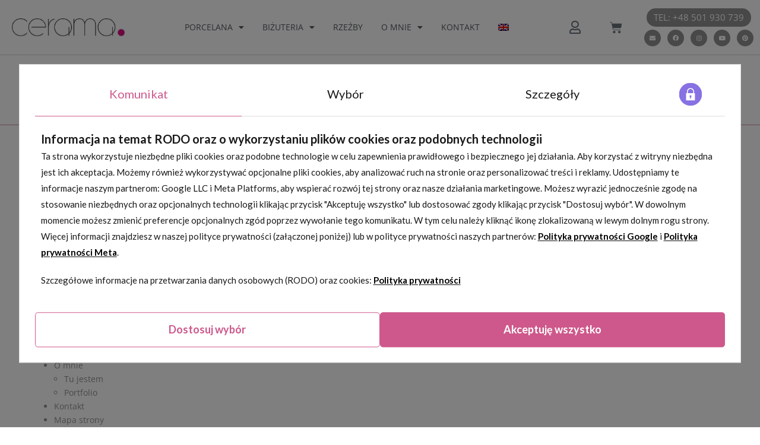

--- FILE ---
content_type: text/html; charset=UTF-8
request_url: https://ceramastudio.pl/mapa-strony/
body_size: 31301
content:
<!DOCTYPE html>
<html class="html" lang="pl-PL">
<head>
	<meta charset="UTF-8">
	<link rel="profile" href="https://gmpg.org/xfn/11">

	<script>window.dataLayer = window.dataLayer || [];function gtag() {dataLayer.push(arguments)}gtag('consent','default',{'ad_storage':'denied','analytics_storage':'denied','ad_user_data':'denied','ad_personalization':'denied','functionality_storage':'denied','personalization_storage':'denied','security_storage':'granted'});</script><meta name='robots' content='index, follow, max-image-preview:large, max-snippet:-1, max-video-preview:-1' />
	<style>img:is([sizes="auto" i], [sizes^="auto," i]) { contain-intrinsic-size: 3000px 1500px }</style>
	<link rel="alternate" hreflang="en-us" href="https://ceramastudio.pl/en/site-map/" />
<link rel="alternate" hreflang="pl-pl" href="https://ceramastudio.pl/mapa-strony/" />
<link rel="alternate" hreflang="x-default" href="https://ceramastudio.pl/mapa-strony/" />
<link rel="pingback" href="https://ceramastudio.pl/xmlrpc.php">
<meta name="viewport" content="width=device-width, initial-scale=1">
	<!-- This site is optimized with the Yoast SEO plugin v25.1 - https://yoast.com/wordpress/plugins/seo/ -->
	<title>Mapa strony | ceramastudio.pl</title>
	<link rel="canonical" href="https://ceramastudio.pl/mapa-strony/" />
	<meta property="og:locale" content="pl_PL" />
	<meta property="og:type" content="article" />
	<meta property="og:title" content="Mapa strony | ceramastudio.pl" />
	<meta property="og:url" content="https://ceramastudio.pl/mapa-strony/" />
	<meta property="og:site_name" content="ceramastudio.pl" />
	<meta property="article:modified_time" content="2017-12-15T11:45:55+00:00" />
	<meta name="twitter:card" content="summary_large_image" />
	<script type="application/ld+json" class="yoast-schema-graph">{"@context":"https://schema.org","@graph":[{"@type":"WebPage","@id":"https://ceramastudio.pl/mapa-strony/","url":"https://ceramastudio.pl/mapa-strony/","name":"Mapa strony | ceramastudio.pl","isPartOf":{"@id":"https://ceramastudio.pl/#website"},"datePublished":"2017-12-08T08:08:19+00:00","dateModified":"2017-12-15T11:45:55+00:00","breadcrumb":{"@id":"https://ceramastudio.pl/mapa-strony/#breadcrumb"},"inLanguage":"pl-PL","potentialAction":[{"@type":"ReadAction","target":["https://ceramastudio.pl/mapa-strony/"]}]},{"@type":"BreadcrumbList","@id":"https://ceramastudio.pl/mapa-strony/#breadcrumb","itemListElement":[{"@type":"ListItem","position":1,"name":"Strona główna","item":"https://ceramastudio.pl/"},{"@type":"ListItem","position":2,"name":"Mapa strony"}]},{"@type":"WebSite","@id":"https://ceramastudio.pl/#website","url":"https://ceramastudio.pl/","name":"ceramastudio.pl","description":"","publisher":{"@id":"https://ceramastudio.pl/#organization"},"potentialAction":[{"@type":"SearchAction","target":{"@type":"EntryPoint","urlTemplate":"https://ceramastudio.pl/?s={search_term_string}"},"query-input":{"@type":"PropertyValueSpecification","valueRequired":true,"valueName":"search_term_string"}}],"inLanguage":"pl-PL"},{"@type":"Organization","@id":"https://ceramastudio.pl/#organization","name":"ceramastudio.pl","url":"https://ceramastudio.pl/","logo":{"@type":"ImageObject","inLanguage":"pl-PL","@id":"https://ceramastudio.pl/#/schema/logo/image/","url":"https://ceramastudio.pl/wp-content/uploads/2020/05/cropped-logo.jpg","contentUrl":"https://ceramastudio.pl/wp-content/uploads/2020/05/cropped-logo.jpg","width":558,"height":88,"caption":"ceramastudio.pl"},"image":{"@id":"https://ceramastudio.pl/#/schema/logo/image/"}}]}</script>
	<!-- / Yoast SEO plugin. -->


<link rel="preconnect" href="https://fonts.googleapis.com">
<link rel="preconnect" href="https://fonts.gstatic.com" crossorigin>
<link rel='dns-prefetch' href='//fonts.googleapis.com' />
<link rel="alternate" type="application/rss+xml" title="ceramastudio.pl &raquo; Kanał z wpisami" href="https://ceramastudio.pl/feed/" />
<link rel="alternate" type="application/rss+xml" title="ceramastudio.pl &raquo; Kanał z komentarzami" href="https://ceramastudio.pl/comments/feed/" />
<link rel="alternate" type="application/rss+xml" title="ceramastudio.pl &raquo; Mapa strony Kanał z komentarzami" href="https://ceramastudio.pl/mapa-strony/feed/" />
<script>
window._wpemojiSettings = {"baseUrl":"https:\/\/s.w.org\/images\/core\/emoji\/15.1.0\/72x72\/","ext":".png","svgUrl":"https:\/\/s.w.org\/images\/core\/emoji\/15.1.0\/svg\/","svgExt":".svg","source":{"concatemoji":"https:\/\/ceramastudio.pl\/wp-includes\/js\/wp-emoji-release.min.js?ver=6.8.1"}};
/*! This file is auto-generated */
!function(i,n){var o,s,e;function c(e){try{var t={supportTests:e,timestamp:(new Date).valueOf()};sessionStorage.setItem(o,JSON.stringify(t))}catch(e){}}function p(e,t,n){e.clearRect(0,0,e.canvas.width,e.canvas.height),e.fillText(t,0,0);var t=new Uint32Array(e.getImageData(0,0,e.canvas.width,e.canvas.height).data),r=(e.clearRect(0,0,e.canvas.width,e.canvas.height),e.fillText(n,0,0),new Uint32Array(e.getImageData(0,0,e.canvas.width,e.canvas.height).data));return t.every(function(e,t){return e===r[t]})}function u(e,t,n){switch(t){case"flag":return n(e,"\ud83c\udff3\ufe0f\u200d\u26a7\ufe0f","\ud83c\udff3\ufe0f\u200b\u26a7\ufe0f")?!1:!n(e,"\ud83c\uddfa\ud83c\uddf3","\ud83c\uddfa\u200b\ud83c\uddf3")&&!n(e,"\ud83c\udff4\udb40\udc67\udb40\udc62\udb40\udc65\udb40\udc6e\udb40\udc67\udb40\udc7f","\ud83c\udff4\u200b\udb40\udc67\u200b\udb40\udc62\u200b\udb40\udc65\u200b\udb40\udc6e\u200b\udb40\udc67\u200b\udb40\udc7f");case"emoji":return!n(e,"\ud83d\udc26\u200d\ud83d\udd25","\ud83d\udc26\u200b\ud83d\udd25")}return!1}function f(e,t,n){var r="undefined"!=typeof WorkerGlobalScope&&self instanceof WorkerGlobalScope?new OffscreenCanvas(300,150):i.createElement("canvas"),a=r.getContext("2d",{willReadFrequently:!0}),o=(a.textBaseline="top",a.font="600 32px Arial",{});return e.forEach(function(e){o[e]=t(a,e,n)}),o}function t(e){var t=i.createElement("script");t.src=e,t.defer=!0,i.head.appendChild(t)}"undefined"!=typeof Promise&&(o="wpEmojiSettingsSupports",s=["flag","emoji"],n.supports={everything:!0,everythingExceptFlag:!0},e=new Promise(function(e){i.addEventListener("DOMContentLoaded",e,{once:!0})}),new Promise(function(t){var n=function(){try{var e=JSON.parse(sessionStorage.getItem(o));if("object"==typeof e&&"number"==typeof e.timestamp&&(new Date).valueOf()<e.timestamp+604800&&"object"==typeof e.supportTests)return e.supportTests}catch(e){}return null}();if(!n){if("undefined"!=typeof Worker&&"undefined"!=typeof OffscreenCanvas&&"undefined"!=typeof URL&&URL.createObjectURL&&"undefined"!=typeof Blob)try{var e="postMessage("+f.toString()+"("+[JSON.stringify(s),u.toString(),p.toString()].join(",")+"));",r=new Blob([e],{type:"text/javascript"}),a=new Worker(URL.createObjectURL(r),{name:"wpTestEmojiSupports"});return void(a.onmessage=function(e){c(n=e.data),a.terminate(),t(n)})}catch(e){}c(n=f(s,u,p))}t(n)}).then(function(e){for(var t in e)n.supports[t]=e[t],n.supports.everything=n.supports.everything&&n.supports[t],"flag"!==t&&(n.supports.everythingExceptFlag=n.supports.everythingExceptFlag&&n.supports[t]);n.supports.everythingExceptFlag=n.supports.everythingExceptFlag&&!n.supports.flag,n.DOMReady=!1,n.readyCallback=function(){n.DOMReady=!0}}).then(function(){return e}).then(function(){var e;n.supports.everything||(n.readyCallback(),(e=n.source||{}).concatemoji?t(e.concatemoji):e.wpemoji&&e.twemoji&&(t(e.twemoji),t(e.wpemoji)))}))}((window,document),window._wpemojiSettings);
</script>
<link rel='stylesheet' id='flick-css' href='https://ceramastudio.pl/wp-content/plugins/mailchimp/assets/css/flick/flick.css?ver=1.8.0' media='all' />
<link rel='stylesheet' id='mailchimp_sf_main_css-css' href='https://ceramastudio.pl/?mcsf_action=main_css&#038;ver=1.8.0' media='all' />
<style id='wp-emoji-styles-inline-css'>

	img.wp-smiley, img.emoji {
		display: inline !important;
		border: none !important;
		box-shadow: none !important;
		height: 1em !important;
		width: 1em !important;
		margin: 0 0.07em !important;
		vertical-align: -0.1em !important;
		background: none !important;
		padding: 0 !important;
	}
</style>
<style id='classic-theme-styles-inline-css'>
/*! This file is auto-generated */
.wp-block-button__link{color:#fff;background-color:#32373c;border-radius:9999px;box-shadow:none;text-decoration:none;padding:calc(.667em + 2px) calc(1.333em + 2px);font-size:1.125em}.wp-block-file__button{background:#32373c;color:#fff;text-decoration:none}
</style>
<link rel='stylesheet' id='contact-form-7-css' href='https://ceramastudio.pl/wp-content/plugins/contact-form-7/includes/css/styles.css?ver=6.0.6' media='all' />
<link rel='stylesheet' id='topbar-css' href='https://ceramastudio.pl/wp-content/plugins/top-bar/inc/../css/topbar_style.css?ver=6.8.1' media='all' />
<link rel='stylesheet' id='wcml-dropdown-0-css' href='//ceramastudio.pl/wp-content/plugins/woocommerce-multilingual/templates/currency-switchers/legacy-dropdown/style.css?ver=5.4.5' media='all' />
<style id='woocommerce-inline-inline-css'>
.woocommerce form .form-row .required { visibility: visible; }
</style>
<link rel='stylesheet' id='wpml-legacy-horizontal-list-0-css' href='https://ceramastudio.pl/wp-content/plugins/sitepress-multilingual-cms/templates/language-switchers/legacy-list-horizontal/style.min.css?ver=1' media='all' />
<link rel='stylesheet' id='wpml-menu-item-0-css' href='https://ceramastudio.pl/wp-content/plugins/sitepress-multilingual-cms/templates/language-switchers/menu-item/style.min.css?ver=1' media='all' />
<link rel='stylesheet' id='brands-styles-css' href='https://ceramastudio.pl/wp-content/plugins/woocommerce/assets/css/brands.css?ver=9.8.5' media='all' />
<link rel='stylesheet' id='oceanwp-style-css' href='https://ceramastudio.pl/wp-content/themes/oceanwp/assets/css/style.min.css?ver=1.0' media='all' />
<link rel='stylesheet' id='child-style-css' href='https://ceramastudio.pl/wp-content/themes/agave/style.css?ver=6.8.1' media='all' />
<link rel='stylesheet' id='elementor-frontend-css' href='https://ceramastudio.pl/wp-content/plugins/elementor/assets/css/frontend.min.css?ver=3.28.4' media='all' />
<link rel='stylesheet' id='elementor-post-510-css' href='https://ceramastudio.pl/wp-content/uploads/elementor/css/post-510.css?ver=1747227815' media='all' />
<link rel='stylesheet' id='oceanwp-woo-mini-cart-css' href='https://ceramastudio.pl/wp-content/themes/oceanwp/assets/css/woo/woo-mini-cart.min.css?ver=6.8.1' media='all' />
<link rel='stylesheet' id='font-awesome-css' href='https://ceramastudio.pl/wp-content/themes/oceanwp/assets/fonts/fontawesome/css/all.min.css?ver=6.7.2' media='all' />
<link rel='stylesheet' id='simple-line-icons-css' href='https://ceramastudio.pl/wp-content/themes/oceanwp/assets/css/third/simple-line-icons.min.css?ver=2.4.0' media='all' />
<link rel='stylesheet' id='oceanwp-hamburgers-css' href='https://ceramastudio.pl/wp-content/themes/oceanwp/assets/css/third/hamburgers/hamburgers.min.css?ver=1.0' media='all' />
<link rel='stylesheet' id='oceanwp-3dy-r-css' href='https://ceramastudio.pl/wp-content/themes/oceanwp/assets/css/third/hamburgers/types/3dy-r.css?ver=1.0' media='all' />
<link rel='stylesheet' id='oceanwp-google-font-open-sans-css' href='//fonts.googleapis.com/css?family=Open+Sans%3A100%2C200%2C300%2C400%2C500%2C600%2C700%2C800%2C900%2C100i%2C200i%2C300i%2C400i%2C500i%2C600i%2C700i%2C800i%2C900i&#038;subset=latin%2Clatin-ext&#038;display=swap&#038;ver=6.8.1' media='all' />
<link rel='stylesheet' id='widget-image-css' href='https://ceramastudio.pl/wp-content/plugins/elementor/assets/css/widget-image.min.css?ver=3.28.4' media='all' />
<link rel='stylesheet' id='widget-nav-menu-css' href='https://ceramastudio.pl/wp-content/plugins/elementor-pro/assets/css/widget-nav-menu.min.css?ver=3.28.4' media='all' />
<link rel='stylesheet' id='widget-woocommerce-menu-cart-css' href='https://ceramastudio.pl/wp-content/plugins/elementor-pro/assets/css/widget-woocommerce-menu-cart.min.css?ver=3.28.4' media='all' />
<link rel='stylesheet' id='widget-social-icons-css' href='https://ceramastudio.pl/wp-content/plugins/elementor/assets/css/widget-social-icons.min.css?ver=3.28.4' media='all' />
<link rel='stylesheet' id='e-apple-webkit-css' href='https://ceramastudio.pl/wp-content/plugins/elementor/assets/css/conditionals/apple-webkit.min.css?ver=3.28.4' media='all' />
<link rel='stylesheet' id='e-sticky-css' href='https://ceramastudio.pl/wp-content/plugins/elementor-pro/assets/css/modules/sticky.min.css?ver=3.28.4' media='all' />
<link rel='stylesheet' id='swiper-css' href='https://ceramastudio.pl/wp-content/plugins/elementor/assets/lib/swiper/v8/css/swiper.min.css?ver=8.4.5' media='all' />
<link rel='stylesheet' id='e-swiper-css' href='https://ceramastudio.pl/wp-content/plugins/elementor/assets/css/conditionals/e-swiper.min.css?ver=3.28.4' media='all' />
<link rel='stylesheet' id='widget-icon-list-css' href='https://ceramastudio.pl/wp-content/plugins/elementor/assets/css/widget-icon-list.min.css?ver=3.28.4' media='all' />
<link rel='stylesheet' id='widget-divider-css' href='https://ceramastudio.pl/wp-content/plugins/elementor/assets/css/widget-divider.min.css?ver=3.28.4' media='all' />
<link rel='stylesheet' id='widget-heading-css' href='https://ceramastudio.pl/wp-content/plugins/elementor/assets/css/widget-heading.min.css?ver=3.28.4' media='all' />
<link rel='stylesheet' id='elementor-icons-css' href='https://ceramastudio.pl/wp-content/plugins/elementor/assets/lib/eicons/css/elementor-icons.min.css?ver=5.36.0' media='all' />
<link rel='stylesheet' id='elementor-post-652-css' href='https://ceramastudio.pl/wp-content/uploads/elementor/css/post-652.css?ver=1747227815' media='all' />
<link rel='stylesheet' id='font-awesome-5-all-css' href='https://ceramastudio.pl/wp-content/plugins/elementor/assets/lib/font-awesome/css/all.min.css?ver=3.28.4' media='all' />
<link rel='stylesheet' id='font-awesome-4-shim-css' href='https://ceramastudio.pl/wp-content/plugins/elementor/assets/lib/font-awesome/css/v4-shims.min.css?ver=3.28.4' media='all' />
<link rel='stylesheet' id='elementor-post-1287-css' href='https://ceramastudio.pl/wp-content/uploads/elementor/css/post-1287.css?ver=1747227816' media='all' />
<link rel='stylesheet' id='elementor-post-568-css' href='https://ceramastudio.pl/wp-content/uploads/elementor/css/post-568.css?ver=1747227816' media='all' />
<link rel='stylesheet' id='flexible-shipping-free-shipping-css' href='https://ceramastudio.pl/wp-content/plugins/flexible-shipping/assets/dist/css/free-shipping.css?ver=6.1.1.2' media='all' />
<link rel='stylesheet' id='payu-gateway-css' href='https://ceramastudio.pl/wp-content/plugins/woo-payu-payment-gateway/assets/css/payu-gateway.css?ver=2.6.2' media='all' />
<link rel='stylesheet' id='oceanwp-woocommerce-css' href='https://ceramastudio.pl/wp-content/themes/oceanwp/assets/css/woo/woocommerce.min.css?ver=6.8.1' media='all' />
<link rel='stylesheet' id='oceanwp-woo-star-font-css' href='https://ceramastudio.pl/wp-content/themes/oceanwp/assets/css/woo/woo-star-font.min.css?ver=6.8.1' media='all' />
<link rel='stylesheet' id='oceanwp-woo-quick-view-css' href='https://ceramastudio.pl/wp-content/themes/oceanwp/assets/css/woo/woo-quick-view.min.css?ver=6.8.1' media='all' />
<link rel='stylesheet' id='oe-widgets-style-css' href='https://ceramastudio.pl/wp-content/plugins/ocean-extra/assets/css/widgets.css?ver=6.8.1' media='all' />
<link rel='stylesheet' id='acd-style-css' href='https://ceramastudio.pl/wp-content/plugins/cookie-display/assets/acd.min.css?ver=3.3.6' media='all' />
<link rel='stylesheet' id='google-fonts-lato-css' href='https://fonts.googleapis.com/css2?family=Lato%3Awght%40400%3B700&#038;display=swap&#038;ver=3.3.6' media='all' />
<link rel='stylesheet' id='elementor-gf-local-opensans-css' href='https://ceramastudio.pl/wp-content/uploads/elementor/google-fonts/css/opensans.css?ver=1744792549' media='all' />
<link rel='stylesheet' id='elementor-gf-local-inter-css' href='https://ceramastudio.pl/wp-content/uploads/elementor/google-fonts/css/inter.css?ver=1744792571' media='all' />
<link rel='stylesheet' id='elementor-gf-local-epilogue-css' href='https://ceramastudio.pl/wp-content/uploads/elementor/google-fonts/css/epilogue.css?ver=1744792576' media='all' />
<link rel='stylesheet' id='elementor-icons-shared-0-css' href='https://ceramastudio.pl/wp-content/plugins/elementor/assets/lib/font-awesome/css/fontawesome.min.css?ver=5.15.3' media='all' />
<link rel='stylesheet' id='elementor-icons-fa-solid-css' href='https://ceramastudio.pl/wp-content/plugins/elementor/assets/lib/font-awesome/css/solid.min.css?ver=5.15.3' media='all' />
<link rel='stylesheet' id='elementor-icons-fa-regular-css' href='https://ceramastudio.pl/wp-content/plugins/elementor/assets/lib/font-awesome/css/regular.min.css?ver=5.15.3' media='all' />
<link rel='stylesheet' id='elementor-icons-fa-brands-css' href='https://ceramastudio.pl/wp-content/plugins/elementor/assets/lib/font-awesome/css/brands.min.css?ver=5.15.3' media='all' />
<script type="text/template" id="tmpl-variation-template">
	<div class="woocommerce-variation-description">{{{ data.variation.variation_description }}}</div>
	<div class="woocommerce-variation-price">{{{ data.variation.price_html }}}</div>
	<div class="woocommerce-variation-availability">{{{ data.variation.availability_html }}}</div>
</script>
<script type="text/template" id="tmpl-unavailable-variation-template">
	<p role="alert">Przepraszamy, ten produkt jest niedostępny. Prosimy wybrać inną kombinację.</p>
</script>
<script src="https://ceramastudio.pl/wp-includes/js/jquery/jquery.min.js?ver=3.7.1" id="jquery-core-js"></script>
<script src="https://ceramastudio.pl/wp-includes/js/jquery/jquery-migrate.min.js?ver=3.4.1" id="jquery-migrate-js"></script>
<script id="topbar_frontjs-js-extra">
var tpbr_settings = {"fixed":"notfixed","user_who":"notloggedin","guests_or_users":"all","message":"Szanowni klienci od 20 sierpnia do 10 wrze\u015bnia jestem na urlopie. Zakupione w tym czasie przedmioty b\u0119d\u0119 wysy\u0142a\u0107  po 11 wrze\u015bnia.","status":"inactive","yn_button":"button","color":"#f24b7d","button_text":"","button_url":"","button_behavior":"samewindow","is_admin_bar":"no","detect_sticky":"1"};
</script>
<script src="https://ceramastudio.pl/wp-content/plugins/top-bar/inc/../js/tpbr_front.min.js?ver=6.8.1" id="topbar_frontjs-js"></script>
<script src="https://ceramastudio.pl/wp-content/plugins/woocommerce/assets/js/jquery-blockui/jquery.blockUI.min.js?ver=2.7.0-wc.9.8.5" id="jquery-blockui-js" defer data-wp-strategy="defer"></script>
<script id="wc-add-to-cart-js-extra">
var wc_add_to_cart_params = {"ajax_url":"\/wp-admin\/admin-ajax.php","wc_ajax_url":"\/?wc-ajax=%%endpoint%%","i18n_view_cart":"Zobacz koszyk","cart_url":"https:\/\/ceramastudio.pl\/koszyk\/","is_cart":"","cart_redirect_after_add":"no"};
</script>
<script src="https://ceramastudio.pl/wp-content/plugins/woocommerce/assets/js/frontend/add-to-cart.min.js?ver=9.8.5" id="wc-add-to-cart-js" defer data-wp-strategy="defer"></script>
<script src="https://ceramastudio.pl/wp-content/plugins/woocommerce/assets/js/js-cookie/js.cookie.min.js?ver=2.1.4-wc.9.8.5" id="js-cookie-js" defer data-wp-strategy="defer"></script>
<script id="woocommerce-js-extra">
var woocommerce_params = {"ajax_url":"\/wp-admin\/admin-ajax.php","wc_ajax_url":"\/?wc-ajax=%%endpoint%%","i18n_password_show":"Poka\u017c has\u0142o","i18n_password_hide":"Ukryj has\u0142o"};
</script>
<script src="https://ceramastudio.pl/wp-content/plugins/woocommerce/assets/js/frontend/woocommerce.min.js?ver=9.8.5" id="woocommerce-js" defer data-wp-strategy="defer"></script>
<script src="https://ceramastudio.pl/wp-content/plugins/elementor/assets/lib/font-awesome/js/v4-shims.min.js?ver=3.28.4" id="font-awesome-4-shim-js"></script>
<script src="https://ceramastudio.pl/wp-includes/js/underscore.min.js?ver=1.13.7" id="underscore-js"></script>
<script id="wp-util-js-extra">
var _wpUtilSettings = {"ajax":{"url":"\/wp-admin\/admin-ajax.php"}};
</script>
<script src="https://ceramastudio.pl/wp-includes/js/wp-util.min.js?ver=6.8.1" id="wp-util-js"></script>
<script id="wc-add-to-cart-variation-js-extra">
var wc_add_to_cart_variation_params = {"wc_ajax_url":"\/?wc-ajax=%%endpoint%%","i18n_no_matching_variations_text":"Przepraszamy, \u017caden produkt nie spe\u0142nia twojego wyboru. Prosimy wybra\u0107 inn\u0105 kombinacj\u0119.","i18n_make_a_selection_text":"Wybierz opcje produktu przed dodaniem go do koszyka.","i18n_unavailable_text":"Przepraszamy, ten produkt jest niedost\u0119pny. Prosimy wybra\u0107 inn\u0105 kombinacj\u0119.","i18n_reset_alert_text":"Tw\u00f3j wyb\u00f3r zosta\u0142 zresetowany. Wybierz niekt\u00f3re opcje produktu przed dodaniem go do koszyka."};
</script>
<script src="https://ceramastudio.pl/wp-content/plugins/woocommerce/assets/js/frontend/add-to-cart-variation.min.js?ver=9.8.5" id="wc-add-to-cart-variation-js" defer data-wp-strategy="defer"></script>
<script src="https://ceramastudio.pl/wp-content/plugins/woocommerce/assets/js/flexslider/jquery.flexslider.min.js?ver=2.7.2-wc.9.8.5" id="flexslider-js" defer data-wp-strategy="defer"></script>
<script id="wc-cart-fragments-js-extra">
var wc_cart_fragments_params = {"ajax_url":"\/wp-admin\/admin-ajax.php","wc_ajax_url":"\/?wc-ajax=%%endpoint%%","cart_hash_key":"wc_cart_hash_2d9e72603fb450148662df0ad5f9d39a-pl","fragment_name":"wc_fragments_2d9e72603fb450148662df0ad5f9d39a","request_timeout":"5000"};
</script>
<script src="https://ceramastudio.pl/wp-content/plugins/woocommerce/assets/js/frontend/cart-fragments.min.js?ver=9.8.5" id="wc-cart-fragments-js" defer data-wp-strategy="defer"></script>
<link rel="https://api.w.org/" href="https://ceramastudio.pl/wp-json/" /><link rel="alternate" title="JSON" type="application/json" href="https://ceramastudio.pl/wp-json/wp/v2/pages/328" /><link rel="EditURI" type="application/rsd+xml" title="RSD" href="https://ceramastudio.pl/xmlrpc.php?rsd" />
<meta name="generator" content="WordPress 6.8.1" />
<meta name="generator" content="WooCommerce 9.8.5" />
<link rel='shortlink' href='https://ceramastudio.pl/?p=328' />
<link rel="alternate" title="oEmbed (JSON)" type="application/json+oembed" href="https://ceramastudio.pl/wp-json/oembed/1.0/embed?url=https%3A%2F%2Fceramastudio.pl%2Fmapa-strony%2F" />
<link rel="alternate" title="oEmbed (XML)" type="text/xml+oembed" href="https://ceramastudio.pl/wp-json/oembed/1.0/embed?url=https%3A%2F%2Fceramastudio.pl%2Fmapa-strony%2F&#038;format=xml" />
<meta name="generator" content="WPML ver:4.7.6 stt:1,41;" />
<script type="text/javascript">
	jQuery(function($) {
		$('.date-pick').each(function() {
			var format = $(this).data('format') || 'mm/dd/yyyy';
			format = format.replace(/yyyy/i, 'yy');
			$(this).datepicker({
				autoFocusNextInput: true,
				constrainInput: false,
				changeMonth: true,
				changeYear: true,
				beforeShow: function(input, inst) { $('#ui-datepicker-div').addClass('show'); },
				dateFormat: format.toLowerCase(),
			});
		});
		d = new Date();
		$('.birthdate-pick').each(function() {
			var format = $(this).data('format') || 'mm/dd';
			format = format.replace(/yyyy/i, 'yy');
			$(this).datepicker({
				autoFocusNextInput: true,
				constrainInput: false,
				changeMonth: true,
				changeYear: false,
				minDate: new Date(d.getFullYear(), 1-1, 1),
				maxDate: new Date(d.getFullYear(), 12-1, 31),
				beforeShow: function(input, inst) { $('#ui-datepicker-div').removeClass('show'); },
				dateFormat: format.toLowerCase(),
			});

		});

	});
</script>

<!-- This website runs the Product Feed PRO for WooCommerce by AdTribes.io plugin - version woocommercesea_option_installed_version -->
<!-- Google site verification - Google for WooCommerce -->
<meta name="google-site-verification" content="i3t5UzBDGKZ5qs1u2RwudKWJvfFdPajPssMxDXLuNSQ" />
	<noscript><style>.woocommerce-product-gallery{ opacity: 1 !important; }</style></noscript>
	<meta name="generator" content="Elementor 3.28.4; features: additional_custom_breakpoints, e_local_google_fonts; settings: css_print_method-external, google_font-enabled, font_display-auto">
<!-- Google Tag Manager -->
<script>(function(w,d,s,l,i){w[l]=w[l]||[];w[l].push({'gtm.start':
new Date().getTime(),event:'gtm.js'});var f=d.getElementsByTagName(s)[0],
j=d.createElement(s),dl=l!='dataLayer'?'&l='+l:'';j.async=true;j.src=
'https://www.googletagmanager.com/gtm.js?id='+i+dl;f.parentNode.insertBefore(j,f);
})(window,document,'script','dataLayer','GTM-MFWC8R3');</script>
<!-- End Google Tag Manager -->
<!-- Google Tag Manager -->
<script>(function(w,d,s,l,i){w[l]=w[l]||[];w[l].push({'gtm.start':
new Date().getTime(),event:'gtm.js'});var f=d.getElementsByTagName(s)[0],
j=d.createElement(s),dl=l!='dataLayer'?'&l='+l:'';j.async=true;j.src=
'https://www.googletagmanager.com/gtm.js?id='+i+dl;f.parentNode.insertBefore(j,f);
})(window,document,'script','dataLayer','GTM-M39MZ3R');</script>
<!-- End Google Tag Manager -->

			<style>
				.e-con.e-parent:nth-of-type(n+4):not(.e-lazyloaded):not(.e-no-lazyload),
				.e-con.e-parent:nth-of-type(n+4):not(.e-lazyloaded):not(.e-no-lazyload) * {
					background-image: none !important;
				}
				@media screen and (max-height: 1024px) {
					.e-con.e-parent:nth-of-type(n+3):not(.e-lazyloaded):not(.e-no-lazyload),
					.e-con.e-parent:nth-of-type(n+3):not(.e-lazyloaded):not(.e-no-lazyload) * {
						background-image: none !important;
					}
				}
				@media screen and (max-height: 640px) {
					.e-con.e-parent:nth-of-type(n+2):not(.e-lazyloaded):not(.e-no-lazyload),
					.e-con.e-parent:nth-of-type(n+2):not(.e-lazyloaded):not(.e-no-lazyload) * {
						background-image: none !important;
					}
				}
			</style>
			<link rel="icon" href="https://ceramastudio.pl/wp-content/uploads/2020/05/cropped-logo-kwadrat-512-x-512-32x32.jpg" sizes="32x32" />
<link rel="icon" href="https://ceramastudio.pl/wp-content/uploads/2020/05/cropped-logo-kwadrat-512-x-512-192x192.jpg" sizes="192x192" />
<link rel="apple-touch-icon" href="https://ceramastudio.pl/wp-content/uploads/2020/05/cropped-logo-kwadrat-512-x-512-180x180.jpg" />
<meta name="msapplication-TileImage" content="https://ceramastudio.pl/wp-content/uploads/2020/05/cropped-logo-kwadrat-512-x-512-270x270.jpg" />
<!-- OceanWP CSS -->
<style type="text/css">
/* Colors */.woocommerce-MyAccount-navigation ul li a:before,.woocommerce-checkout .woocommerce-info a,.woocommerce-checkout #payment ul.payment_methods .wc_payment_method>input[type=radio]:first-child:checked+label:before,.woocommerce-checkout #payment .payment_method_paypal .about_paypal,.woocommerce ul.products li.product li.category a:hover,.woocommerce ul.products li.product .button:hover,.woocommerce ul.products li.product .product-inner .added_to_cart:hover,.product_meta .posted_in a:hover,.product_meta .tagged_as a:hover,.woocommerce div.product .woocommerce-tabs ul.tabs li a:hover,.woocommerce div.product .woocommerce-tabs ul.tabs li.active a,.woocommerce .oceanwp-grid-list a.active,.woocommerce .oceanwp-grid-list a:hover,.woocommerce .oceanwp-off-canvas-filter:hover,.widget_shopping_cart ul.cart_list li .owp-grid-wrap .owp-grid a.remove:hover,.widget_product_categories li a:hover ~ .count,.widget_layered_nav li a:hover ~ .count,.woocommerce ul.products li.product:not(.product-category) .woo-entry-buttons li a:hover,a:hover,a.light:hover,.theme-heading .text::before,.theme-heading .text::after,#top-bar-content >a:hover,#top-bar-social li.oceanwp-email a:hover,#site-navigation-wrap .dropdown-menu >li >a:hover,#site-header.medium-header #medium-searchform button:hover,.oceanwp-mobile-menu-icon a:hover,.blog-entry.post .blog-entry-header .entry-title a:hover,.blog-entry.post .blog-entry-readmore a:hover,.blog-entry.thumbnail-entry .blog-entry-category a,ul.meta li a:hover,.dropcap,.single nav.post-navigation .nav-links .title,body .related-post-title a:hover,body #wp-calendar caption,body .contact-info-widget.default i,body .contact-info-widget.big-icons i,body .custom-links-widget .oceanwp-custom-links li a:hover,body .custom-links-widget .oceanwp-custom-links li a:hover:before,body .posts-thumbnails-widget li a:hover,body .social-widget li.oceanwp-email a:hover,.comment-author .comment-meta .comment-reply-link,#respond #cancel-comment-reply-link:hover,#footer-widgets .footer-box a:hover,#footer-bottom a:hover,#footer-bottom #footer-bottom-menu a:hover,.sidr a:hover,.sidr-class-dropdown-toggle:hover,.sidr-class-menu-item-has-children.active >a,.sidr-class-menu-item-has-children.active >a >.sidr-class-dropdown-toggle,input[type=checkbox]:checked:before{color:#ce588b}.woocommerce .oceanwp-grid-list a.active .owp-icon use,.woocommerce .oceanwp-grid-list a:hover .owp-icon use,.single nav.post-navigation .nav-links .title .owp-icon use,.blog-entry.post .blog-entry-readmore a:hover .owp-icon use,body .contact-info-widget.default .owp-icon use,body .contact-info-widget.big-icons .owp-icon use{stroke:#ce588b}.woocommerce div.product div.images .open-image,.wcmenucart-details.count,.woocommerce-message a,.woocommerce-error a,.woocommerce-info a,.woocommerce .widget_price_filter .ui-slider .ui-slider-handle,.woocommerce .widget_price_filter .ui-slider .ui-slider-range,.owp-product-nav li a.owp-nav-link:hover,.woocommerce div.product.owp-tabs-layout-vertical .woocommerce-tabs ul.tabs li a:after,.woocommerce .widget_product_categories li.current-cat >a ~ .count,.woocommerce .widget_product_categories li.current-cat >a:before,.woocommerce .widget_layered_nav li.chosen a ~ .count,.woocommerce .widget_layered_nav li.chosen a:before,#owp-checkout-timeline .active .timeline-wrapper,.bag-style:hover .wcmenucart-cart-icon .wcmenucart-count,.show-cart .wcmenucart-cart-icon .wcmenucart-count,.woocommerce ul.products li.product:not(.product-category) .image-wrap .button,input[type="button"],input[type="reset"],input[type="submit"],button[type="submit"],.button,#site-navigation-wrap .dropdown-menu >li.btn >a >span,.thumbnail:hover i,.thumbnail:hover .link-post-svg-icon,.post-quote-content,.omw-modal .omw-close-modal,body .contact-info-widget.big-icons li:hover i,body .contact-info-widget.big-icons li:hover .owp-icon,body div.wpforms-container-full .wpforms-form input[type=submit],body div.wpforms-container-full .wpforms-form button[type=submit],body div.wpforms-container-full .wpforms-form .wpforms-page-button,.woocommerce-cart .wp-element-button,.woocommerce-checkout .wp-element-button,.wp-block-button__link{background-color:#ce588b}.current-shop-items-dropdown{border-top-color:#ce588b}.woocommerce div.product .woocommerce-tabs ul.tabs li.active a{border-bottom-color:#ce588b}.wcmenucart-details.count:before{border-color:#ce588b}.woocommerce ul.products li.product .button:hover{border-color:#ce588b}.woocommerce ul.products li.product .product-inner .added_to_cart:hover{border-color:#ce588b}.woocommerce div.product .woocommerce-tabs ul.tabs li.active a{border-color:#ce588b}.woocommerce .oceanwp-grid-list a.active{border-color:#ce588b}.woocommerce .oceanwp-grid-list a:hover{border-color:#ce588b}.woocommerce .oceanwp-off-canvas-filter:hover{border-color:#ce588b}.owp-product-nav li a.owp-nav-link:hover{border-color:#ce588b}.widget_shopping_cart_content .buttons .button:first-child:hover{border-color:#ce588b}.widget_shopping_cart ul.cart_list li .owp-grid-wrap .owp-grid a.remove:hover{border-color:#ce588b}.widget_product_categories li a:hover ~ .count{border-color:#ce588b}.woocommerce .widget_product_categories li.current-cat >a ~ .count{border-color:#ce588b}.woocommerce .widget_product_categories li.current-cat >a:before{border-color:#ce588b}.widget_layered_nav li a:hover ~ .count{border-color:#ce588b}.woocommerce .widget_layered_nav li.chosen a ~ .count{border-color:#ce588b}.woocommerce .widget_layered_nav li.chosen a:before{border-color:#ce588b}#owp-checkout-timeline.arrow .active .timeline-wrapper:before{border-top-color:#ce588b;border-bottom-color:#ce588b}#owp-checkout-timeline.arrow .active .timeline-wrapper:after{border-left-color:#ce588b;border-right-color:#ce588b}.bag-style:hover .wcmenucart-cart-icon .wcmenucart-count{border-color:#ce588b}.bag-style:hover .wcmenucart-cart-icon .wcmenucart-count:after{border-color:#ce588b}.show-cart .wcmenucart-cart-icon .wcmenucart-count{border-color:#ce588b}.show-cart .wcmenucart-cart-icon .wcmenucart-count:after{border-color:#ce588b}.woocommerce ul.products li.product:not(.product-category) .woo-product-gallery .active a{border-color:#ce588b}.woocommerce ul.products li.product:not(.product-category) .woo-product-gallery a:hover{border-color:#ce588b}.widget-title{border-color:#ce588b}blockquote{border-color:#ce588b}.wp-block-quote{border-color:#ce588b}#searchform-dropdown{border-color:#ce588b}.dropdown-menu .sub-menu{border-color:#ce588b}.blog-entry.large-entry .blog-entry-readmore a:hover{border-color:#ce588b}.oceanwp-newsletter-form-wrap input[type="email"]:focus{border-color:#ce588b}.social-widget li.oceanwp-email a:hover{border-color:#ce588b}#respond #cancel-comment-reply-link:hover{border-color:#ce588b}body .contact-info-widget.big-icons li:hover i{border-color:#ce588b}body .contact-info-widget.big-icons li:hover .owp-icon{border-color:#ce588b}#footer-widgets .oceanwp-newsletter-form-wrap input[type="email"]:focus{border-color:#ce588b}.woocommerce div.product div.images .open-image:hover,.woocommerce-error a:hover,.woocommerce-info a:hover,.woocommerce-message a:hover,.woocommerce-message a:focus,.woocommerce .button:focus,.woocommerce ul.products li.product:not(.product-category) .image-wrap .button:hover,input[type="button"]:hover,input[type="reset"]:hover,input[type="submit"]:hover,button[type="submit"]:hover,input[type="button"]:focus,input[type="reset"]:focus,input[type="submit"]:focus,button[type="submit"]:focus,.button:hover,.button:focus,#site-navigation-wrap .dropdown-menu >li.btn >a:hover >span,.post-quote-author,.omw-modal .omw-close-modal:hover,body div.wpforms-container-full .wpforms-form input[type=submit]:hover,body div.wpforms-container-full .wpforms-form button[type=submit]:hover,body div.wpforms-container-full .wpforms-form .wpforms-page-button:hover,.woocommerce-cart .wp-element-button:hover,.woocommerce-checkout .wp-element-button:hover,.wp-block-button__link:hover{background-color:#ce588b}.woocommerce table.shop_table,.woocommerce table.shop_table td,.woocommerce-cart .cart-collaterals .cart_totals tr td,.woocommerce-cart .cart-collaterals .cart_totals tr th,.woocommerce table.shop_table tth,.woocommerce table.shop_table tfoot td,.woocommerce table.shop_table tfoot th,.woocommerce .order_details,.woocommerce .shop_table.order_details tfoot th,.woocommerce .shop_table.customer_details th,.woocommerce .cart-collaterals .cross-sells,.woocommerce-page .cart-collaterals .cross-sells,.woocommerce .cart-collaterals .cart_totals,.woocommerce-page .cart-collaterals .cart_totals,.woocommerce .cart-collaterals h2,.woocommerce .cart-collaterals h2,.woocommerce .cart-collaterals h2,.woocommerce-cart .cart-collaterals .cart_totals .order-total th,.woocommerce-cart .cart-collaterals .cart_totals .order-total td,.woocommerce ul.order_details,.woocommerce .shop_table.order_details tfoot th,.woocommerce .shop_table.customer_details th,.woocommerce .woocommerce-checkout #customer_details h3,.woocommerce .woocommerce-checkout h3#order_review_heading,.woocommerce-checkout #payment ul.payment_methods,.woocommerce-checkout form.login,.woocommerce-checkout form.checkout_coupon,.woocommerce-checkout-review-order-table tfoot th,.woocommerce-checkout #payment,.woocommerce ul.order_details,.woocommerce #customer_login >div,.woocommerce .col-1.address,.woocommerce .col-2.address,.woocommerce-checkout .woocommerce-info,.woocommerce div.product form.cart,.product_meta,.woocommerce div.product .woocommerce-tabs ul.tabs,.woocommerce #reviews #comments ol.commentlist li .comment_container,p.stars span a,.woocommerce ul.product_list_widget li,.woocommerce .widget_shopping_cart .cart_list li,.woocommerce.widget_shopping_cart .cart_list li,.woocommerce ul.product_list_widget li:first-child,.woocommerce .widget_shopping_cart .cart_list li:first-child,.woocommerce.widget_shopping_cart .cart_list li:first-child,.widget_product_categories li a,.woocommerce .oceanwp-toolbar,.woocommerce .products.list .product,table th,table td,hr,.content-area,body.content-left-sidebar #content-wrap .content-area,.content-left-sidebar .content-area,#top-bar-wrap,#site-header,#site-header.top-header #search-toggle,.dropdown-menu ul li,.centered-minimal-page-header,.blog-entry.post,.blog-entry.grid-entry .blog-entry-inner,.blog-entry.thumbnail-entry .blog-entry-bottom,.single-post .entry-title,.single .entry-share-wrap .entry-share,.single .entry-share,.single .entry-share ul li a,.single nav.post-navigation,.single nav.post-navigation .nav-links .nav-previous,#author-bio,#author-bio .author-bio-avatar,#author-bio .author-bio-social li a,#related-posts,#comments,.comment-body,#respond #cancel-comment-reply-link,#blog-entries .type-page,.page-numbers a,.page-numbers span:not(.elementor-screen-only),.page-links span,body #wp-calendar caption,body #wp-calendar th,body #wp-calendar tbody,body .contact-info-widget.default i,body .contact-info-widget.big-icons i,body .contact-info-widget.big-icons .owp-icon,body .contact-info-widget.default .owp-icon,body .posts-thumbnails-widget li,body .tagcloud a{border-color:#ce8eab}a{color:#919191}a .owp-icon use{stroke:#919191}a:hover{color:#ce588b}a:hover .owp-icon use{stroke:#ce588b}body .theme-button,body input[type="submit"],body button[type="submit"],body button,body .button,body div.wpforms-container-full .wpforms-form input[type=submit],body div.wpforms-container-full .wpforms-form button[type=submit],body div.wpforms-container-full .wpforms-form .wpforms-page-button,.woocommerce-cart .wp-element-button,.woocommerce-checkout .wp-element-button,.wp-block-button__link{background-color:#e5c7cf}body .theme-button:hover,body input[type="submit"]:hover,body button[type="submit"]:hover,body button:hover,body .button:hover,body div.wpforms-container-full .wpforms-form input[type=submit]:hover,body div.wpforms-container-full .wpforms-form input[type=submit]:active,body div.wpforms-container-full .wpforms-form button[type=submit]:hover,body div.wpforms-container-full .wpforms-form button[type=submit]:active,body div.wpforms-container-full .wpforms-form .wpforms-page-button:hover,body div.wpforms-container-full .wpforms-form .wpforms-page-button:active,.woocommerce-cart .wp-element-button:hover,.woocommerce-checkout .wp-element-button:hover,.wp-block-button__link:hover{background-color:#ce588b}body .theme-button,body input[type="submit"],body button[type="submit"],body button,body .button,body div.wpforms-container-full .wpforms-form input[type=submit],body div.wpforms-container-full .wpforms-form button[type=submit],body div.wpforms-container-full .wpforms-form .wpforms-page-button,.woocommerce-cart .wp-element-button,.woocommerce-checkout .wp-element-button,.wp-block-button__link{border-color:#ffffff}body .theme-button:hover,body input[type="submit"]:hover,body button[type="submit"]:hover,body button:hover,body .button:hover,body div.wpforms-container-full .wpforms-form input[type=submit]:hover,body div.wpforms-container-full .wpforms-form input[type=submit]:active,body div.wpforms-container-full .wpforms-form button[type=submit]:hover,body div.wpforms-container-full .wpforms-form button[type=submit]:active,body div.wpforms-container-full .wpforms-form .wpforms-page-button:hover,body div.wpforms-container-full .wpforms-form .wpforms-page-button:active,.woocommerce-cart .wp-element-button:hover,.woocommerce-checkout .wp-element-button:hover,.wp-block-button__link:hover{border-color:#ffffff}form input[type="text"],form input[type="password"],form input[type="email"],form input[type="url"],form input[type="date"],form input[type="month"],form input[type="time"],form input[type="datetime"],form input[type="datetime-local"],form input[type="week"],form input[type="number"],form input[type="search"],form input[type="tel"],form input[type="color"],form select,form textarea,.select2-container .select2-choice,.woocommerce .woocommerce-checkout .select2-container--default .select2-selection--single{border-color:#dcdcdc}body div.wpforms-container-full .wpforms-form input[type=date],body div.wpforms-container-full .wpforms-form input[type=datetime],body div.wpforms-container-full .wpforms-form input[type=datetime-local],body div.wpforms-container-full .wpforms-form input[type=email],body div.wpforms-container-full .wpforms-form input[type=month],body div.wpforms-container-full .wpforms-form input[type=number],body div.wpforms-container-full .wpforms-form input[type=password],body div.wpforms-container-full .wpforms-form input[type=range],body div.wpforms-container-full .wpforms-form input[type=search],body div.wpforms-container-full .wpforms-form input[type=tel],body div.wpforms-container-full .wpforms-form input[type=text],body div.wpforms-container-full .wpforms-form input[type=time],body div.wpforms-container-full .wpforms-form input[type=url],body div.wpforms-container-full .wpforms-form input[type=week],body div.wpforms-container-full .wpforms-form select,body div.wpforms-container-full .wpforms-form textarea{border-color:#dcdcdc}form input[type="text"]:focus,form input[type="password"]:focus,form input[type="email"]:focus,form input[type="tel"]:focus,form input[type="url"]:focus,form input[type="search"]:focus,form textarea:focus,.select2-drop-active,.select2-dropdown-open.select2-drop-above .select2-choice,.select2-dropdown-open.select2-drop-above .select2-choices,.select2-drop.select2-drop-above.select2-drop-active,.select2-container-active .select2-choice,.select2-container-active .select2-choices{border-color:#ce588b}body div.wpforms-container-full .wpforms-form input:focus,body div.wpforms-container-full .wpforms-form textarea:focus,body div.wpforms-container-full .wpforms-form select:focus{border-color:#ce588b}form input[type="text"],form input[type="password"],form input[type="email"],form input[type="url"],form input[type="date"],form input[type="month"],form input[type="time"],form input[type="datetime"],form input[type="datetime-local"],form input[type="week"],form input[type="number"],form input[type="search"],form input[type="tel"],form input[type="color"],form select,form textarea,.woocommerce .woocommerce-checkout .select2-container--default .select2-selection--single{background-color:#e5dee0}body div.wpforms-container-full .wpforms-form input[type=date],body div.wpforms-container-full .wpforms-form input[type=datetime],body div.wpforms-container-full .wpforms-form input[type=datetime-local],body div.wpforms-container-full .wpforms-form input[type=email],body div.wpforms-container-full .wpforms-form input[type=month],body div.wpforms-container-full .wpforms-form input[type=number],body div.wpforms-container-full .wpforms-form input[type=password],body div.wpforms-container-full .wpforms-form input[type=range],body div.wpforms-container-full .wpforms-form input[type=search],body div.wpforms-container-full .wpforms-form input[type=tel],body div.wpforms-container-full .wpforms-form input[type=text],body div.wpforms-container-full .wpforms-form input[type=time],body div.wpforms-container-full .wpforms-form input[type=url],body div.wpforms-container-full .wpforms-form input[type=week],body div.wpforms-container-full .wpforms-form select,body div.wpforms-container-full .wpforms-form textarea{background-color:#e5dee0}form input[type="text"],form input[type="password"],form input[type="email"],form input[type="url"],form input[type="date"],form input[type="month"],form input[type="time"],form input[type="datetime"],form input[type="datetime-local"],form input[type="week"],form input[type="number"],form input[type="search"],form input[type="tel"],form input[type="color"],form select,form textarea{color:#919191}body div.wpforms-container-full .wpforms-form input[type=date],body div.wpforms-container-full .wpforms-form input[type=datetime],body div.wpforms-container-full .wpforms-form input[type=datetime-local],body div.wpforms-container-full .wpforms-form input[type=email],body div.wpforms-container-full .wpforms-form input[type=month],body div.wpforms-container-full .wpforms-form input[type=number],body div.wpforms-container-full .wpforms-form input[type=password],body div.wpforms-container-full .wpforms-form input[type=range],body div.wpforms-container-full .wpforms-form input[type=search],body div.wpforms-container-full .wpforms-form input[type=tel],body div.wpforms-container-full .wpforms-form input[type=text],body div.wpforms-container-full .wpforms-form input[type=time],body div.wpforms-container-full .wpforms-form input[type=url],body div.wpforms-container-full .wpforms-form input[type=week],body div.wpforms-container-full .wpforms-form select,body div.wpforms-container-full .wpforms-form textarea{color:#919191}.page-header .page-header-title,.page-header.background-image-page-header .page-header-title{color:#919191}.page-header .page-subheading{color:#919191}.site-breadcrumbs a,.background-image-page-header .site-breadcrumbs a{color:#919191}.site-breadcrumbs a .owp-icon use,.background-image-page-header .site-breadcrumbs a .owp-icon use{stroke:#919191}.site-breadcrumbs a:hover,.background-image-page-header .site-breadcrumbs a:hover{color:#ce588b}.site-breadcrumbs a:hover .owp-icon use,.background-image-page-header .site-breadcrumbs a:hover .owp-icon use{stroke:#ce588b}body{color:#919191}h1,h2,h3,h4,h5,h6,.theme-heading,.widget-title,.oceanwp-widget-recent-posts-title,.comment-reply-title,.entry-title,.sidebar-box .widget-title{color:#919191}h1{color:#919191}h2{color:#919191}h3{color:#919191}h4{color:#919191}/* OceanWP Style Settings CSS */.container{width:1600px}body{background-repeat:repeat}.theme-button,input[type="submit"],button[type="submit"],button,.button,body div.wpforms-container-full .wpforms-form input[type=submit],body div.wpforms-container-full .wpforms-form button[type=submit],body div.wpforms-container-full .wpforms-form .wpforms-page-button{border-style:solid}.theme-button,input[type="submit"],button[type="submit"],button,.button,body div.wpforms-container-full .wpforms-form input[type=submit],body div.wpforms-container-full .wpforms-form button[type=submit],body div.wpforms-container-full .wpforms-form .wpforms-page-button{border-width:1px}form input[type="text"],form input[type="password"],form input[type="email"],form input[type="url"],form input[type="date"],form input[type="month"],form input[type="time"],form input[type="datetime"],form input[type="datetime-local"],form input[type="week"],form input[type="number"],form input[type="search"],form input[type="tel"],form input[type="color"],form select,form textarea{padding:10px 14px 10px 14px}body div.wpforms-container-full .wpforms-form input[type=date],body div.wpforms-container-full .wpforms-form input[type=datetime],body div.wpforms-container-full .wpforms-form input[type=datetime-local],body div.wpforms-container-full .wpforms-form input[type=email],body div.wpforms-container-full .wpforms-form input[type=month],body div.wpforms-container-full .wpforms-form input[type=number],body div.wpforms-container-full .wpforms-form input[type=password],body div.wpforms-container-full .wpforms-form input[type=range],body div.wpforms-container-full .wpforms-form input[type=search],body div.wpforms-container-full .wpforms-form input[type=tel],body div.wpforms-container-full .wpforms-form input[type=text],body div.wpforms-container-full .wpforms-form input[type=time],body div.wpforms-container-full .wpforms-form input[type=url],body div.wpforms-container-full .wpforms-form input[type=week],body div.wpforms-container-full .wpforms-form select,body div.wpforms-container-full .wpforms-form textarea{padding:10px 14px 10px 14px;height:auto}form input[type="text"],form input[type="password"],form input[type="email"],form input[type="url"],form input[type="date"],form input[type="month"],form input[type="time"],form input[type="datetime"],form input[type="datetime-local"],form input[type="week"],form input[type="number"],form input[type="search"],form input[type="tel"],form input[type="color"],form select,form textarea,.woocommerce .woocommerce-checkout .select2-container--default .select2-selection--single{border-style:solid}body div.wpforms-container-full .wpforms-form input[type=date],body div.wpforms-container-full .wpforms-form input[type=datetime],body div.wpforms-container-full .wpforms-form input[type=datetime-local],body div.wpforms-container-full .wpforms-form input[type=email],body div.wpforms-container-full .wpforms-form input[type=month],body div.wpforms-container-full .wpforms-form input[type=number],body div.wpforms-container-full .wpforms-form input[type=password],body div.wpforms-container-full .wpforms-form input[type=range],body div.wpforms-container-full .wpforms-form input[type=search],body div.wpforms-container-full .wpforms-form input[type=tel],body div.wpforms-container-full .wpforms-form input[type=text],body div.wpforms-container-full .wpforms-form input[type=time],body div.wpforms-container-full .wpforms-form input[type=url],body div.wpforms-container-full .wpforms-form input[type=week],body div.wpforms-container-full .wpforms-form select,body div.wpforms-container-full .wpforms-form textarea{border-style:solid}form input[type="text"],form input[type="password"],form input[type="email"],form input[type="url"],form input[type="date"],form input[type="month"],form input[type="time"],form input[type="datetime"],form input[type="datetime-local"],form input[type="week"],form input[type="number"],form input[type="search"],form input[type="tel"],form input[type="color"],form select,form textarea{border-radius:3px}body div.wpforms-container-full .wpforms-form input[type=date],body div.wpforms-container-full .wpforms-form input[type=datetime],body div.wpforms-container-full .wpforms-form input[type=datetime-local],body div.wpforms-container-full .wpforms-form input[type=email],body div.wpforms-container-full .wpforms-form input[type=month],body div.wpforms-container-full .wpforms-form input[type=number],body div.wpforms-container-full .wpforms-form input[type=password],body div.wpforms-container-full .wpforms-form input[type=range],body div.wpforms-container-full .wpforms-form input[type=search],body div.wpforms-container-full .wpforms-form input[type=tel],body div.wpforms-container-full .wpforms-form input[type=text],body div.wpforms-container-full .wpforms-form input[type=time],body div.wpforms-container-full .wpforms-form input[type=url],body div.wpforms-container-full .wpforms-form input[type=week],body div.wpforms-container-full .wpforms-form select,body div.wpforms-container-full .wpforms-form textarea{border-radius:3px}#main #content-wrap,.separate-layout #main #content-wrap{padding-top:0;padding-bottom:0}.page-numbers a,.page-numbers span:not(.elementor-screen-only),.page-links span{font-size:16px}@media (max-width:768px){.page-numbers a,.page-numbers span:not(.elementor-screen-only),.page-links span{font-size:px}}@media (max-width:480px){.page-numbers a,.page-numbers span:not(.elementor-screen-only),.page-links span{font-size:px}}.page-numbers a,.page-numbers span:not(.elementor-screen-only),.page-links span{border-width:2px}@media (max-width:768px){.page-numbers a,.page-numbers span:not(.elementor-screen-only),.page-links span{border-width:px}}@media (max-width:480px){.page-numbers a,.page-numbers span:not(.elementor-screen-only),.page-links span{border-width:px}}.page-numbers a,.page-numbers span:not(.elementor-screen-only),.page-links span{background-color:#ffffff}.page-numbers a:hover,.page-links a:hover span,.page-numbers.current,.page-numbers.current:hover{background-color:#919191}.page-numbers a,.page-numbers span:not(.elementor-screen-only),.page-links span{color:#919191}.page-numbers a .owp-icon use{stroke:#919191}.page-numbers a:hover,.page-links a:hover span,.page-numbers.current,.page-numbers.current:hover{color:#ffffff}.page-numbers a:hover .owp-icon use{stroke:#ffffff}.page-numbers a,.page-numbers span:not(.elementor-screen-only),.page-links span{border-color:#919191}.page-numbers a:hover,.page-links a:hover span,.page-numbers.current,.page-numbers.current:hover{border-color:#919191}#scroll-top{width:46px;height:46px;line-height:46px}#scroll-top{font-size:13px}#scroll-top .owp-icon{width:13px;height:13px}#scroll-top{background-color:rgba(10,10,10,0.57)}#scroll-top:hover{background-color:#0094e0}.page-header,.has-transparent-header .page-header{padding:25px 0 25px 0}/* Header */@media only screen and (max-width:959px){body.default-breakpoint #site-logo #site-logo-inner{height:1px}}@media only screen and (max-width:959px){body.default-breakpoint .oceanwp-mobile-menu-icon a,.mobile-menu-close{line-height:1px}}#site-logo #site-logo-inner,.oceanwp-social-menu .social-menu-inner,#site-header.full_screen-header .menu-bar-inner,.after-header-content .after-header-content-inner{height:74px}#site-navigation-wrap .dropdown-menu >li >a,#site-navigation-wrap .dropdown-menu >li >span.opl-logout-link,.oceanwp-mobile-menu-icon a,.mobile-menu-close,.after-header-content-inner >a{line-height:74px}#site-header-inner{padding:9px 40px 0 40px}#site-header.has-header-media .overlay-header-media{background-color:rgba(0,0,0,0.5)}#site-logo #site-logo-inner a img,#site-header.center-header #site-navigation-wrap .middle-site-logo a img{max-width:219px}#site-header #site-logo #site-logo-inner a img,#site-header.center-header #site-navigation-wrap .middle-site-logo a img{max-height:141px}#site-logo a.site-logo-text{color:#2d2d2d}#site-logo a.site-logo-text:hover{color:#0094e0}.effect-one #site-navigation-wrap .dropdown-menu >li >a.menu-link >span:after,.effect-three #site-navigation-wrap .dropdown-menu >li >a.menu-link >span:after,.effect-five #site-navigation-wrap .dropdown-menu >li >a.menu-link >span:before,.effect-five #site-navigation-wrap .dropdown-menu >li >a.menu-link >span:after,.effect-nine #site-navigation-wrap .dropdown-menu >li >a.menu-link >span:before,.effect-nine #site-navigation-wrap .dropdown-menu >li >a.menu-link >span:after{background-color:#ffffff}.effect-four #site-navigation-wrap .dropdown-menu >li >a.menu-link >span:before,.effect-four #site-navigation-wrap .dropdown-menu >li >a.menu-link >span:after,.effect-seven #site-navigation-wrap .dropdown-menu >li >a.menu-link:hover >span:after,.effect-seven #site-navigation-wrap .dropdown-menu >li.sfHover >a.menu-link >span:after{color:#ffffff}.effect-seven #site-navigation-wrap .dropdown-menu >li >a.menu-link:hover >span:after,.effect-seven #site-navigation-wrap .dropdown-menu >li.sfHover >a.menu-link >span:after{text-shadow:10px 0 #ffffff,-10px 0 #ffffff}#site-navigation-wrap .dropdown-menu >li >a{padding:0 17px}#site-navigation-wrap .dropdown-menu >li >a,.oceanwp-mobile-menu-icon a,#searchform-header-replace-close{color:#383838}#site-navigation-wrap .dropdown-menu >li >a .owp-icon use,.oceanwp-mobile-menu-icon a .owp-icon use,#searchform-header-replace-close .owp-icon use{stroke:#383838}#site-navigation-wrap .dropdown-menu >li >a:hover,.oceanwp-mobile-menu-icon a:hover,#searchform-header-replace-close:hover{color:#383838}#site-navigation-wrap .dropdown-menu >li >a:hover .owp-icon use,.oceanwp-mobile-menu-icon a:hover .owp-icon use,#searchform-header-replace-close:hover .owp-icon use{stroke:#383838}#site-navigation-wrap .dropdown-menu >.current-menu-item >a,#site-navigation-wrap .dropdown-menu >.current-menu-ancestor >a,#site-navigation-wrap .dropdown-menu >.current-menu-item >a:hover,#site-navigation-wrap .dropdown-menu >.current-menu-ancestor >a:hover{color:#b7b7b7}.dropdown-menu .sub-menu{min-width:189px}.dropdown-menu .sub-menu,#searchform-dropdown,.current-shop-items-dropdown{border-color:#ce588b}.dropdown-menu ul li a.menu-link{color:#919191}.dropdown-menu ul li a.menu-link .owp-icon use{stroke:#919191}.dropdown-menu ul li a.menu-link:hover{color:#ce588b}.dropdown-menu ul li a.menu-link:hover .owp-icon use{stroke:#ce588b}.navigation li.mega-cat .mega-cat-title{color:#919191}.navigation li.mega-cat ul li .mega-post-title a:hover{color:#ce588b}#searchform-dropdown input{color:#ffffff}#searchform-dropdown input{border-color:#ffffff}@media (max-width:320px){#top-bar-nav,#site-navigation-wrap,.oceanwp-social-menu,.after-header-content{display:none}.center-logo #site-logo{float:none;position:absolute;left:50%;padding:0;-webkit-transform:translateX(-50%);transform:translateX(-50%)}#site-header.center-header #site-logo,.oceanwp-mobile-menu-icon,#oceanwp-cart-sidebar-wrap{display:block}body.vertical-header-style #outer-wrap{margin:0 !important}#site-header.vertical-header{position:relative;width:100%;left:0 !important;right:0 !important}#site-header.vertical-header .has-template >#site-logo{display:block}#site-header.vertical-header #site-header-inner{display:-webkit-box;display:-webkit-flex;display:-ms-flexbox;display:flex;-webkit-align-items:center;align-items:center;padding:0;max-width:90%}#site-header.vertical-header #site-header-inner >*:not(.oceanwp-mobile-menu-icon){display:none}#site-header.vertical-header #site-header-inner >*{padding:0 !important}#site-header.vertical-header #site-header-inner #site-logo{display:block;margin:0;width:50%;text-align:left}body.rtl #site-header.vertical-header #site-header-inner #site-logo{text-align:right}#site-header.vertical-header #site-header-inner .oceanwp-mobile-menu-icon{width:50%;text-align:right}body.rtl #site-header.vertical-header #site-header-inner .oceanwp-mobile-menu-icon{text-align:left}#site-header.vertical-header .vertical-toggle,body.vertical-header-style.vh-closed #site-header.vertical-header .vertical-toggle{display:none}#site-logo.has-responsive-logo .custom-logo-link{display:none}#site-logo.has-responsive-logo .responsive-logo-link{display:block}.is-sticky #site-logo.has-sticky-logo .responsive-logo-link{display:none}.is-sticky #site-logo.has-responsive-logo .sticky-logo-link{display:block}#top-bar.has-no-content #top-bar-social.top-bar-left,#top-bar.has-no-content #top-bar-social.top-bar-right{position:inherit;left:auto;right:auto;float:none;height:auto;line-height:1.5em;margin-top:0;text-align:center}#top-bar.has-no-content #top-bar-social li{float:none;display:inline-block}.owp-cart-overlay,#side-panel-wrap a.side-panel-btn{display:none !important}}@media (max-width:320px){#site-logo #site-logo-inner{height:1px}}@media (max-width:320px){.oceanwp-mobile-menu-icon a{line-height:1px}}.mobile-menu .hamburger-inner,.mobile-menu .hamburger-inner::before,.mobile-menu .hamburger-inner::after{background-color:#383838}body .sidr a,body .sidr-class-dropdown-toggle,#mobile-dropdown ul li a,#mobile-dropdown ul li a .dropdown-toggle,#mobile-fullscreen ul li a,#mobile-fullscreen .oceanwp-social-menu.simple-social ul li a{color:#424242}#mobile-fullscreen a.close .close-icon-inner,#mobile-fullscreen a.close .close-icon-inner::after{background-color:#424242}body .sidr a:hover,body .sidr-class-dropdown-toggle:hover,body .sidr-class-dropdown-toggle .fa,body .sidr-class-menu-item-has-children.active >a,body .sidr-class-menu-item-has-children.active >a >.sidr-class-dropdown-toggle,#mobile-dropdown ul li a:hover,#mobile-dropdown ul li a .dropdown-toggle:hover,#mobile-dropdown .menu-item-has-children.active >a,#mobile-dropdown .menu-item-has-children.active >a >.dropdown-toggle,#mobile-fullscreen ul li a:hover,#mobile-fullscreen .oceanwp-social-menu.simple-social ul li a:hover{color:#ce588b}#mobile-fullscreen a.close:hover .close-icon-inner,#mobile-fullscreen a.close:hover .close-icon-inner::after{background-color:#ce588b}body .sidr-class-mobile-searchform input,body .sidr-class-mobile-searchform input:focus,#mobile-dropdown #mobile-menu-search form input,#mobile-fullscreen #mobile-search input,#mobile-fullscreen #mobile-search .search-text{color:#ffffff}/* Topbar */#top-bar-wrap,.oceanwp-top-bar-sticky{background-color:#2d2d2d}#top-bar-wrap{border-color:rgba(241,241,241,0)}#top-bar-wrap,#top-bar-content strong{color:#a8a8a8}#top-bar-content a:hover,#top-bar-social-alt a:hover{color:#ce588b}/* Blog CSS */.blog-entry.post .blog-entry-header .entry-title a{color:#2d2d2d}.single-post .entry-title{color:#2d2d2d}.single-post.content-max-width #wrap .thumbnail,.single-post.content-max-width #wrap .wp-block-buttons,.single-post.content-max-width #wrap .wp-block-verse,.single-post.content-max-width #wrap .entry-header,.single-post.content-max-width #wrap ul.meta,.single-post.content-max-width #wrap .entry-content p,.single-post.content-max-width #wrap .entry-content h1,.single-post.content-max-width #wrap .entry-content h2,.single-post.content-max-width #wrap .entry-content h3,.single-post.content-max-width #wrap .entry-content h4,.single-post.content-max-width #wrap .entry-content h5,.single-post.content-max-width #wrap .entry-content h6,.single-post.content-max-width #wrap .wp-block-image,.single-post.content-max-width #wrap .wp-block-gallery,.single-post.content-max-width #wrap .wp-block-video,.single-post.content-max-width #wrap .wp-block-quote,.single-post.content-max-width #wrap .wp-block-text-columns,.single-post.content-max-width #wrap .wp-block-code,.single-post.content-max-width #wrap .entry-content ul,.single-post.content-max-width #wrap .entry-content ol,.single-post.content-max-width #wrap .wp-block-cover-text,.single-post.content-max-width #wrap .wp-block-cover,.single-post.content-max-width #wrap .wp-block-columns,.single-post.content-max-width #wrap .post-tags,.single-post.content-max-width #wrap .comments-area,.single-post.content-max-width #wrap .wp-block-embed,#wrap .wp-block-separator.is-style-wide:not(.size-full){max-width:500px}.single-post.content-max-width #wrap .wp-block-image.alignleft,.single-post.content-max-width #wrap .wp-block-image.alignright{max-width:250px}.single-post.content-max-width #wrap .wp-block-image.alignleft{margin-left:calc( 50% - 250px)}.single-post.content-max-width #wrap .wp-block-image.alignright{margin-right:calc( 50% - 250px)}.single-post.content-max-width #wrap .wp-block-embed,.single-post.content-max-width #wrap .wp-block-verse{margin-left:auto;margin-right:auto}.ocean-single-post-header ul.meta-item li a:hover{color:#333333}/* Sidebar */.sidebar-box .widget-title{color:#919191}.widget-title{border-color:#e5c7cf}.sidebar-box,.footer-box{color:#919191}.widget-title{margin-bottom:21px}/* Footer Widgets */#footer-widgets{padding:21px 0 30px 0}#footer-widgets{background-color:#e5c7cf}#footer-widgets,#footer-widgets p,#footer-widgets li a:before,#footer-widgets .contact-info-widget span.oceanwp-contact-title,#footer-widgets .recent-posts-date,#footer-widgets .recent-posts-comments,#footer-widgets .widget-recent-posts-icons li .fa{color:#919191}#footer-widgets li,#footer-widgets #wp-calendar caption,#footer-widgets #wp-calendar th,#footer-widgets #wp-calendar tbody,#footer-widgets .contact-info-widget i,#footer-widgets .oceanwp-newsletter-form-wrap input[type="email"],#footer-widgets .posts-thumbnails-widget li,#footer-widgets .social-widget li a{border-color:rgba(255,255,255,0)}#footer-widgets .contact-info-widget .owp-icon{border-color:rgba(255,255,255,0)}#footer-widgets .footer-box a,#footer-widgets a{color:#ce588b}#footer-widgets .footer-box a:hover,#footer-widgets a:hover{color:#e80070}/* Footer Copyright */#footer-bottom{background-color:#e5c7cf}#footer-bottom,#footer-bottom p{color:#919191}#footer-bottom a,#footer-bottom #footer-bottom-menu a{color:#ce588b}#footer-bottom a:hover,#footer-bottom #footer-bottom-menu a:hover{color:#e80070}/* WooCommerce */.wcmenucart i{font-size:17px}.wcmenucart .owp-icon{width:17px;height:17px}@media (max-width:480px){.oceanwp-mobile-menu-icon a.wcmenucart{top:1px}}.wcmenucart-cart-icon .wcmenucart-count{border-color:#919191}.wcmenucart-cart-icon .wcmenucart-count:after{border-color:#919191}.bag-style:hover .wcmenucart-cart-icon .wcmenucart-count,.show-cart .wcmenucart-cart-icon .wcmenucart-count{background-color:#ce588b;border-color:#ce588b}.bag-style:hover .wcmenucart-cart-icon .wcmenucart-count:after,.show-cart .wcmenucart-cart-icon .wcmenucart-count:after{border-color:#ce588b}.widget_shopping_cart ul.cart_list li .owp-grid-wrap .owp-grid a{color:#ce588b}.widget_shopping_cart ul.cart_list li .owp-grid-wrap .owp-grid a:hover{color:#e80070}.widget_shopping_cart ul.cart_list li .owp-grid-wrap .owp-grid a.remove:hover{color:#a5778c;border-color:#a5778c}.widget_shopping_cart ul.cart_list li .owp-grid-wrap .owp-grid .quantity{color:#898989}.widget_shopping_cart ul.cart_list li .owp-grid-wrap .owp-grid .amount{color:#898989}.widget_shopping_cart .total{background-color:#898989}.widget_shopping_cart .total strong{color:#898989}.widget_shopping_cart .total .amount{color:#ff4476}.widget_shopping_cart_content .buttons .button:first-child{background-color:#e5c7cf}#oceanwp-cart-sidebar-wrap .oceanwp-cart-sidebar .oceanwp-cart-close,#oceanwp-cart-sidebar-wrap .oceanwp-cart-close .close-wrap>div,#oceanwp-cart-sidebar-wrap .oceanwp-cart-close .close-wrap>div:before{background-color:#ce588b}.owp-floating-bar{background-color:#fcfcfc}.owp-floating-bar .product_price del .amount,.owp-floating-bar .product_price .amount,.owp-floating-bar .out-of-stock{color:#ce588b}.owp-floating-bar form.cart .quantity .minus:hover,.owp-floating-bar form.cart .quantity .plus:hover{background-color:#ffffff}.owp-floating-bar form.cart .quantity .minus:hover,.owp-floating-bar form.cart .quantity .plus:hover{color:#ffffff}.owp-floating-bar button.button{background-color:#db8300}.owp-floating-bar button.button:hover,.owp-floating-bar button.button:focus{background-color:#31ad00}.owp-floating-bar button.button{color:#648aea}.owp-floating-bar button.button:hover,.owp-floating-bar button.button:focus{color:#ff0505}#owp-checkout-timeline .timeline-step{color:#cccccc}#owp-checkout-timeline .timeline-step{border-color:#cccccc}.woocommerce span.onsale{background-color:#ffffff}.woocommerce ul.products li.product.outofstock .outofstock-badge{background-color:#e0e0e0}.woocommerce .star-rating span,.woocommerce .star-rating span:before{color:#ffffff}.woocommerce .oceanwp-off-canvas-filter:hover{color:#ffffff}.woocommerce .oceanwp-off-canvas-filter:hover{border-color:#ffffff}.woocommerce .oceanwp-grid-list a:hover{color:#ffffff;border-color:#ffffff}.woocommerce .oceanwp-grid-list a:hover .owp-icon use{stroke:#ffffff}.woocommerce .oceanwp-grid-list a.active{color:#ffffff;border-color:#ffffff}.woocommerce .oceanwp-grid-list a.active .owp-icon use{stroke:#ffffff}.woocommerce .products .product-inner{padding:0}.woocommerce ul.products li.product .woo-entry-inner li.image-wrap{margin:0 4px 0 0}.woocommerce ul.products li.product li.category,.woocommerce ul.products li.product li.category a{color:#919191}.woocommerce ul.products li.product li.category a:hover{color:#e5e5e5}.woocommerce ul.products li.product li.title h2,.woocommerce ul.products li.product li.title a{color:#919191}.woocommerce ul.products li.product li.title a:hover{color:#919191}.woocommerce ul.products li.product .price,.woocommerce ul.products li.product .price .amount{color:#ce588b}.woocommerce ul.products li.product .button,.woocommerce ul.products li.product .product-inner .added_to_cart,.woocommerce ul.products li.product:not(.product-category) .image-wrap .button{background-color:#ce588b}.woocommerce ul.products li.product .button:hover,.woocommerce ul.products li.product .product-inner .added_to_cart:hover,.woocommerce ul.products li.product:not(.product-category) .image-wrap .button:hover{background-color:#ce8eab}.woocommerce ul.products li.product .button,.woocommerce ul.products li.product .product-inner .added_to_cart,.woocommerce ul.products li.product:not(.product-category) .image-wrap .button{color:#ffffff}.woocommerce ul.products li.product .button:hover,.woocommerce ul.products li.product .product-inner .added_to_cart:hover,.woocommerce ul.products li.product:not(.product-category) .image-wrap .button:hover{color:#ffffff}.woocommerce ul.products li.product .button:hover,.woocommerce ul.products li.product .product-inner .added_to_cart:hover,.woocommerce ul.products li.product:not(.product-category) .image-wrap .button:hover{border-color:#ffffff}.woocommerce ul.products li.product .button,.woocommerce ul.products li.product .product-inner .added_to_cart{border-style:none}.owp-quick-view{background-color:rgba(0,0,0,0.09)}.owp-quick-view:hover{background-color:rgba(109,103,83,0.35)}.image-wrap.loading:after{background-color:#ffffff}.image-wrap.loading:before{border-color:#ffffff}.owp-qv-content-inner .owp-qv-close{color:#cccccc}.woocommerce div.product .product_title{color:#919191}.price,.amount{color:#ce588b}.product_meta .posted_in a:hover,.product_meta .tagged_as a:hover{color:#ce588b}.owp-product-nav li a.owp-nav-link{-webkit-border-radius:24px;-moz-border-radius:24px;-ms-border-radius:24px;border-radius:24px}.owp-product-nav li a.owp-nav-link:hover{background-color:#e5dee0}.owp-product-nav li a.owp-nav-link:hover{border-color:#ce588b}.woocommerce div.product div.summary button.single_add_to_cart_button{background-color:#ce588b}.woocommerce div.product div.summary button.single_add_to_cart_button:hover{background-color:#ce8eab}.woocommerce div.product .woocommerce-tabs ul.tabs li a:hover{color:#ce588b}.woocommerce div.product .woocommerce-tabs ul.tabs li.active a{color:#ce588b}.woocommerce div.product .woocommerce-tabs ul.tabs li.active a{border-color:#ce588b}.woocommerce div.product .woocommerce-tabs .panel h2{color:#919191}.woocommerce .owp-account-links li .owp-account-link,.woocommerce .owp-account-links li.orDisplay Related Items{color:#919191}.woocommerce-MyAccount-navigation ul li a:before{color:#ce588b}.woocommerce-MyAccount-navigation ul li a:hover{color:#ce588b}.woocommerce-MyAccount-content .addresses .woocommerce-Address .title h3{color:#919191}.woocommerce-MyAccount-content .addresses .woocommerce-Address .title a{background-color:#e5dee0}.woocommerce-MyAccount-content .addresses .woocommerce-Address .title a:hover{background-color:#e5c7cf}.woocommerce-MyAccount-content .addresses .woocommerce-Address .title a:hover{color:#a5778c}.woocommerce-checkout .woocommerce-info a{color:#ce588b}.woocommerce-checkout .woocommerce-info a:hover{color:#919191}.woocommerce .woocommerce-checkout #customer_details h3,.woocommerce .woocommerce-checkout h3#order_review_heading{color:#919191}.woocommerce-checkout table.shop_table thead th,.woocommerce #order_review table.shop_table tfoot th{color:#919191}.page-header{background-color:#ffffff}/* Typography */body{font-family:'Open Sans';font-size:14px;line-height:1.7}h1,h2,h3,h4,h5,h6,.theme-heading,.widget-title,.oceanwp-widget-recent-posts-title,.comment-reply-title,.entry-title,.sidebar-box .widget-title{font-family:'Open Sans';line-height:1.7;letter-spacing:.2px;font-weight:700}h1{font-family:'Open Sans';font-size:30px;line-height:1.7;font-weight:700}h2{font-family:'Open Sans';font-size:26px;line-height:1.7;font-weight:700}h3{font-family:'Open Sans';font-size:22px;line-height:1.7;font-weight:700}h4{font-family:'Open Sans';font-size:18px;line-height:1.7;font-weight:700}h5{font-size:14px;line-height:1.4}h6{font-size:15px;line-height:1.4}.page-header .page-header-title,.page-header.background-image-page-header .page-header-title{font-family:'Open Sans';font-size:25px;line-height:1.4;font-weight:700}.page-header .page-subheading{font-family:'Open Sans';font-size:15px;line-height:2.2}.site-breadcrumbs,.site-breadcrumbs a{font-family:'Open Sans';font-size:14px;line-height:1.4;letter-spacing:.5px;font-weight:100}#top-bar-content,#top-bar-social-alt{font-family:'Open Sans';font-size:13px;line-height:1.7}#site-logo a.site-logo-text{font-family:'Open Sans';font-size:49px;line-height:1.8;font-weight:700}#site-navigation-wrap .dropdown-menu >li >a,#site-header.full_screen-header .fs-dropdown-menu >li >a,#site-header.top-header #site-navigation-wrap .dropdown-menu >li >a,#site-header.center-header #site-navigation-wrap .dropdown-menu >li >a,#site-header.medium-header #site-navigation-wrap .dropdown-menu >li >a,.oceanwp-mobile-menu-icon a{font-family:'Open Sans';font-size:15px;letter-spacing:.6px;font-weight:200}.dropdown-menu ul li a.menu-link,#site-header.full_screen-header .fs-dropdown-menu ul.sub-menu li a{font-family:'Open Sans';font-size:13px;line-height:1.7;letter-spacing:.5px}.sidr-class-dropdown-menu li a,a.sidr-class-toggle-sidr-close,#mobile-dropdown ul li a,body #mobile-fullscreen ul li a{font-family:'Open Sans';font-size:15px;line-height:1.7;font-weight:100}.blog-entry.post .blog-entry-header .entry-title a{font-family:'Open Sans';font-size:26px;line-height:1.4;font-weight:100}.ocean-single-post-header .single-post-title{font-size:34px;line-height:1.4;letter-spacing:.6px}.ocean-single-post-header ul.meta-item li,.ocean-single-post-header ul.meta-item li a{font-size:13px;line-height:1.4;letter-spacing:.6px}.ocean-single-post-header .post-author-name,.ocean-single-post-header .post-author-name a{font-size:14px;line-height:1.4;letter-spacing:.6px}.ocean-single-post-header .post-author-description{font-size:12px;line-height:1.4;letter-spacing:.6px}.single-post .entry-title{font-family:'Open Sans';font-size:30px;line-height:1.7;letter-spacing:.5px;font-weight:200}.single-post ul.meta li,.single-post ul.meta li a{font-size:14px;line-height:1.4;letter-spacing:.6px}.sidebar-box .widget-title,.sidebar-box.widget_block .wp-block-heading{font-family:'Open Sans';font-size:15px;line-height:1;letter-spacing:1px;font-weight:100}#footer-widgets .footer-box .widget-title{font-family:'Open Sans';font-size:15px;line-height:1;letter-spacing:1px;font-weight:700}#footer-bottom #copyright{font-family:'Open Sans';font-size:13px;line-height:1}#footer-bottom #footer-bottom-menu{font-family:'Open Sans';font-size:15px;line-height:1}.woocommerce-store-notice.demo_store{line-height:2;letter-spacing:1.5px}.demo_store .woocommerce-store-notice__dismiss-link{line-height:2;letter-spacing:1.5px}.woocommerce ul.products li.product li.title h2,.woocommerce ul.products li.product li.title a{font-size:14px;line-height:1.5}.woocommerce ul.products li.product li.category,.woocommerce ul.products li.product li.category a{font-size:12px;line-height:1}.woocommerce ul.products li.product .price{font-size:18px;line-height:1}.woocommerce ul.products li.product .button,.woocommerce ul.products li.product .product-inner .added_to_cart{font-size:12px;line-height:1.5;letter-spacing:1px}.woocommerce ul.products li.owp-woo-cond-notice span,.woocommerce ul.products li.owp-woo-cond-notice a{font-size:16px;line-height:1;letter-spacing:1px;font-weight:600;text-transform:capitalize}.woocommerce div.product .product_title{font-size:24px;line-height:1.4;letter-spacing:.6px}.woocommerce div.product p.price{font-size:36px;line-height:1}.woocommerce .owp-btn-normal .summary form button.button,.woocommerce .owp-btn-big .summary form button.button,.woocommerce .owp-btn-very-big .summary form button.button{font-size:12px;line-height:1.5;letter-spacing:1px;text-transform:uppercase}.woocommerce div.owp-woo-single-cond-notice span,.woocommerce div.owp-woo-single-cond-notice a{font-size:18px;line-height:2;letter-spacing:1.5px;font-weight:600;text-transform:capitalize}.ocean-preloader--active .preloader-after-content{font-size:20px;line-height:1.8;letter-spacing:.6px}
</style></head>

<body class="wp-singular page-template-default page page-id-328 wp-custom-logo wp-embed-responsive wp-theme-oceanwp wp-child-theme-agave theme-oceanwp woocommerce-no-js no-lightbox oceanwp-theme sidebar-mobile no-header-border content-full-width content-max-width has-breadcrumbs has-fixed-footer pagination-center account-original-style elementor-default elementor-kit-652 elementor-page elementor-page-328 elementor-page-581" itemscope="itemscope" itemtype="https://schema.org/WebPage">

	<!-- Google Tag Manager (noscript) -->
<noscript><iframe src="https://www.googletagmanager.com/ns.html?id=GTM-MFWC8R3"
height="0" width="0" style="display:none;visibility:hidden"></iframe></noscript>
<!-- End Google Tag Manager (noscript) -->
<!-- Google Tag Manager (noscript) -->
<noscript><iframe src="https://www.googletagmanager.com/ns.html?id=GTM-M39MZ3R"
height="0" width="0" style="display:none;visibility:hidden"></iframe></noscript>
<!-- End Google Tag Manager (noscript) -->

	
	<div id="outer-wrap" class="site clr">

		<a class="skip-link screen-reader-text" href="#main">Skip to content</a>

		
		<div id="wrap" class="clr">

			
					<div data-elementor-type="header" data-elementor-id="1287" class="elementor elementor-1287" data-elementor-post-type="elementor_library">
					<header class="elementor-section elementor-top-section elementor-element elementor-element-502d7aa5 elementor-section-content-middle elementor-section-full_width elementor-section-height-default elementor-section-height-default" data-id="502d7aa5" data-element_type="section" data-settings="{&quot;background_background&quot;:&quot;classic&quot;,&quot;sticky&quot;:&quot;top&quot;,&quot;sticky_on&quot;:[&quot;desktop&quot;,&quot;tablet&quot;,&quot;mobile&quot;],&quot;sticky_offset&quot;:0,&quot;sticky_effects_offset&quot;:0,&quot;sticky_anchor_link_offset&quot;:0}">
						<div class="elementor-container elementor-column-gap-no">
					<div class="elementor-column elementor-col-20 elementor-top-column elementor-element elementor-element-4244b492" data-id="4244b492" data-element_type="column">
			<div class="elementor-widget-wrap elementor-element-populated">
						<div class="elementor-element elementor-element-ea8f14d elementor-widget elementor-widget-image" data-id="ea8f14d" data-element_type="widget" data-widget_type="image.default">
				<div class="elementor-widget-container">
																<a href="https://ceramastudio.pl/">
							<img width="558" height="88" src="https://ceramastudio.pl/wp-content/uploads/2020/05/cropped-logo.jpg" class="attachment-medium size-medium wp-image-683" alt="" />								</a>
															</div>
				</div>
					</div>
		</div>
				<div class="elementor-column elementor-col-20 elementor-top-column elementor-element elementor-element-565e9d71" data-id="565e9d71" data-element_type="column">
			<div class="elementor-widget-wrap elementor-element-populated">
						<div class="elementor-element elementor-element-1064cfc4 elementor-nav-menu__align-center elementor-nav-menu--stretch elementor-nav-menu--dropdown-tablet elementor-nav-menu__text-align-aside elementor-nav-menu--toggle elementor-nav-menu--burger elementor-widget elementor-widget-nav-menu" data-id="1064cfc4" data-element_type="widget" data-settings="{&quot;full_width&quot;:&quot;stretch&quot;,&quot;layout&quot;:&quot;horizontal&quot;,&quot;submenu_icon&quot;:{&quot;value&quot;:&quot;&lt;i class=\&quot;fas fa-caret-down\&quot;&gt;&lt;\/i&gt;&quot;,&quot;library&quot;:&quot;fa-solid&quot;},&quot;toggle&quot;:&quot;burger&quot;}" data-widget_type="nav-menu.default">
				<div class="elementor-widget-container">
								<nav aria-label="Menu" class="elementor-nav-menu--main elementor-nav-menu__container elementor-nav-menu--layout-horizontal e--pointer-underline e--animation-slide">
				<ul id="menu-1-1064cfc4" class="elementor-nav-menu"><li class="menu-item menu-item-type-taxonomy menu-item-object-product_cat menu-item-has-children menu-item-4550"><a href="https://ceramastudio.pl/kategoria-produktu/porcelana-sklep/" class="elementor-item">Porcelana</a>
<ul class="sub-menu elementor-nav-menu--dropdown">
	<li class="menu-item menu-item-type-taxonomy menu-item-object-product_cat menu-item-4552"><a href="https://ceramastudio.pl/kategoria-produktu/filizanki-porcelanowe/" class="elementor-sub-item">Filiżanki</a></li>
	<li class="menu-item menu-item-type-taxonomy menu-item-object-product_cat menu-item-4551"><a href="https://ceramastudio.pl/kategoria-produktu/kubek-porcelanowy/" class="elementor-sub-item">Kubki</a></li>
	<li class="menu-item menu-item-type-taxonomy menu-item-object-product_cat menu-item-4557"><a href="https://ceramastudio.pl/kategoria-produktu/talerze-porcelanowe/" class="elementor-sub-item">Talerze</a></li>
	<li class="menu-item menu-item-type-taxonomy menu-item-object-product_cat menu-item-4556"><a href="https://ceramastudio.pl/kategoria-produktu/patera-porcelanowa/" class="elementor-sub-item">Patery</a></li>
	<li class="menu-item menu-item-type-taxonomy menu-item-object-product_cat menu-item-4554"><a href="https://ceramastudio.pl/kategoria-produktu/miski-porcelanowe/" class="elementor-sub-item">Miski</a></li>
	<li class="menu-item menu-item-type-custom menu-item-object-custom menu-item-10460"><a href="https://ceramastudio.pl/kategoria-produktu/porcelana-sklep/czajnik/" class="elementor-sub-item">Czajniki</a></li>
	<li class="menu-item menu-item-type-taxonomy menu-item-object-product_cat menu-item-4553"><a href="https://ceramastudio.pl/kategoria-produktu/cukiernica-porcelanowa/" class="elementor-sub-item">Cukiernice</a></li>
	<li class="menu-item menu-item-type-taxonomy menu-item-object-product_cat menu-item-4555"><a href="https://ceramastudio.pl/kategoria-produktu/mlecznik-porcelanowy/" class="elementor-sub-item">Mleczniki</a></li>
	<li class="menu-item menu-item-type-custom menu-item-object-custom menu-item-10463"><a href="https://ceramastudio.pl/kategoria-produktu/lampiony-ceramiczne/" class="elementor-sub-item">Lampiony</a></li>
	<li class="menu-item menu-item-type-taxonomy menu-item-object-product_cat menu-item-19191"><a href="https://ceramastudio.pl/kategoria-produktu/zestawy-do-herbaty/" class="elementor-sub-item">Zestawy do herbaty</a></li>
</ul>
</li>
<li class="menu-item menu-item-type-custom menu-item-object-custom menu-item-has-children menu-item-4517"><a href="https://ceramastudio.pl/kategoria-produktu/bizuteria-ceramiczna/" class="elementor-item">Biżuteria</a>
<ul class="sub-menu elementor-nav-menu--dropdown">
	<li class="menu-item menu-item-type-custom menu-item-object-custom menu-item-4518"><a href="https://ceramastudio.pl/kategoria-produktu/kolczyki-porcelanowe" class="elementor-sub-item">Kolczyki porcelanowe</a></li>
	<li class="menu-item menu-item-type-taxonomy menu-item-object-product_cat menu-item-4753"><a href="https://ceramastudio.pl/kategoria-produktu/pierscionki-porcelanowe/" class="elementor-sub-item">Pierścionki porcelanowe</a></li>
</ul>
</li>
<li class="menu-item menu-item-type-custom menu-item-object-custom menu-item-4519"><a href="https://ceramastudio.pl/kategoria-produktu/rzezba-ceramiczna/" class="elementor-item">Rzeźby</a></li>
<li class="menu-item menu-item-type-post_type menu-item-object-page menu-item-has-children menu-item-1642"><a href="https://ceramastudio.pl/o-mnie/" class="elementor-item">O mnie</a>
<ul class="sub-menu elementor-nav-menu--dropdown">
	<li class="menu-item menu-item-type-post_type menu-item-object-page menu-item-1646"><a href="https://ceramastudio.pl/o-mnie/" class="elementor-sub-item">O mnie</a></li>
	<li class="menu-item menu-item-type-post_type menu-item-object-page menu-item-1644"><a href="https://ceramastudio.pl/o-mnie/portfolio/" class="elementor-sub-item">Portfolio</a></li>
	<li class="menu-item menu-item-type-post_type menu-item-object-page menu-item-1643"><a href="https://ceramastudio.pl/o-mnie/tu-jestem/" class="elementor-sub-item">Tu jestem</a></li>
	<li class="menu-item menu-item-type-post_type menu-item-object-page menu-item-1647"><a href="https://ceramastudio.pl/blog/" class="elementor-sub-item">Blog</a></li>
</ul>
</li>
<li class="menu-item menu-item-type-post_type menu-item-object-page menu-item-1645"><a href="https://ceramastudio.pl/kontakt/" class="elementor-item">Kontakt</a></li>
<li class="menu-item wpml-ls-slot-102 wpml-ls-item wpml-ls-item-en wpml-ls-menu-item wpml-ls-first-item wpml-ls-last-item menu-item-type-wpml_ls_menu_item menu-item-object-wpml_ls_menu_item menu-item-wpml-ls-102-en"><a href="https://ceramastudio.pl/en/site-map/" title="Przełącz na " class="elementor-item"><img
            class="wpml-ls-flag"
            src="https://ceramastudio.pl/wp-content/plugins/sitepress-multilingual-cms/res/flags/en.png"
            alt="angielski"
            
            
    /></a></li>
</ul>			</nav>
					<div class="elementor-menu-toggle" role="button" tabindex="0" aria-label="Menu Toggle" aria-expanded="false">
			<i aria-hidden="true" role="presentation" class="elementor-menu-toggle__icon--open eicon-menu-bar"></i><i aria-hidden="true" role="presentation" class="elementor-menu-toggle__icon--close eicon-close"></i>		</div>
					<nav class="elementor-nav-menu--dropdown elementor-nav-menu__container" aria-hidden="true">
				<ul id="menu-2-1064cfc4" class="elementor-nav-menu"><li class="menu-item menu-item-type-taxonomy menu-item-object-product_cat menu-item-has-children menu-item-4550"><a href="https://ceramastudio.pl/kategoria-produktu/porcelana-sklep/" class="elementor-item" tabindex="-1">Porcelana</a>
<ul class="sub-menu elementor-nav-menu--dropdown">
	<li class="menu-item menu-item-type-taxonomy menu-item-object-product_cat menu-item-4552"><a href="https://ceramastudio.pl/kategoria-produktu/filizanki-porcelanowe/" class="elementor-sub-item" tabindex="-1">Filiżanki</a></li>
	<li class="menu-item menu-item-type-taxonomy menu-item-object-product_cat menu-item-4551"><a href="https://ceramastudio.pl/kategoria-produktu/kubek-porcelanowy/" class="elementor-sub-item" tabindex="-1">Kubki</a></li>
	<li class="menu-item menu-item-type-taxonomy menu-item-object-product_cat menu-item-4557"><a href="https://ceramastudio.pl/kategoria-produktu/talerze-porcelanowe/" class="elementor-sub-item" tabindex="-1">Talerze</a></li>
	<li class="menu-item menu-item-type-taxonomy menu-item-object-product_cat menu-item-4556"><a href="https://ceramastudio.pl/kategoria-produktu/patera-porcelanowa/" class="elementor-sub-item" tabindex="-1">Patery</a></li>
	<li class="menu-item menu-item-type-taxonomy menu-item-object-product_cat menu-item-4554"><a href="https://ceramastudio.pl/kategoria-produktu/miski-porcelanowe/" class="elementor-sub-item" tabindex="-1">Miski</a></li>
	<li class="menu-item menu-item-type-custom menu-item-object-custom menu-item-10460"><a href="https://ceramastudio.pl/kategoria-produktu/porcelana-sklep/czajnik/" class="elementor-sub-item" tabindex="-1">Czajniki</a></li>
	<li class="menu-item menu-item-type-taxonomy menu-item-object-product_cat menu-item-4553"><a href="https://ceramastudio.pl/kategoria-produktu/cukiernica-porcelanowa/" class="elementor-sub-item" tabindex="-1">Cukiernice</a></li>
	<li class="menu-item menu-item-type-taxonomy menu-item-object-product_cat menu-item-4555"><a href="https://ceramastudio.pl/kategoria-produktu/mlecznik-porcelanowy/" class="elementor-sub-item" tabindex="-1">Mleczniki</a></li>
	<li class="menu-item menu-item-type-custom menu-item-object-custom menu-item-10463"><a href="https://ceramastudio.pl/kategoria-produktu/lampiony-ceramiczne/" class="elementor-sub-item" tabindex="-1">Lampiony</a></li>
	<li class="menu-item menu-item-type-taxonomy menu-item-object-product_cat menu-item-19191"><a href="https://ceramastudio.pl/kategoria-produktu/zestawy-do-herbaty/" class="elementor-sub-item" tabindex="-1">Zestawy do herbaty</a></li>
</ul>
</li>
<li class="menu-item menu-item-type-custom menu-item-object-custom menu-item-has-children menu-item-4517"><a href="https://ceramastudio.pl/kategoria-produktu/bizuteria-ceramiczna/" class="elementor-item" tabindex="-1">Biżuteria</a>
<ul class="sub-menu elementor-nav-menu--dropdown">
	<li class="menu-item menu-item-type-custom menu-item-object-custom menu-item-4518"><a href="https://ceramastudio.pl/kategoria-produktu/kolczyki-porcelanowe" class="elementor-sub-item" tabindex="-1">Kolczyki porcelanowe</a></li>
	<li class="menu-item menu-item-type-taxonomy menu-item-object-product_cat menu-item-4753"><a href="https://ceramastudio.pl/kategoria-produktu/pierscionki-porcelanowe/" class="elementor-sub-item" tabindex="-1">Pierścionki porcelanowe</a></li>
</ul>
</li>
<li class="menu-item menu-item-type-custom menu-item-object-custom menu-item-4519"><a href="https://ceramastudio.pl/kategoria-produktu/rzezba-ceramiczna/" class="elementor-item" tabindex="-1">Rzeźby</a></li>
<li class="menu-item menu-item-type-post_type menu-item-object-page menu-item-has-children menu-item-1642"><a href="https://ceramastudio.pl/o-mnie/" class="elementor-item" tabindex="-1">O mnie</a>
<ul class="sub-menu elementor-nav-menu--dropdown">
	<li class="menu-item menu-item-type-post_type menu-item-object-page menu-item-1646"><a href="https://ceramastudio.pl/o-mnie/" class="elementor-sub-item" tabindex="-1">O mnie</a></li>
	<li class="menu-item menu-item-type-post_type menu-item-object-page menu-item-1644"><a href="https://ceramastudio.pl/o-mnie/portfolio/" class="elementor-sub-item" tabindex="-1">Portfolio</a></li>
	<li class="menu-item menu-item-type-post_type menu-item-object-page menu-item-1643"><a href="https://ceramastudio.pl/o-mnie/tu-jestem/" class="elementor-sub-item" tabindex="-1">Tu jestem</a></li>
	<li class="menu-item menu-item-type-post_type menu-item-object-page menu-item-1647"><a href="https://ceramastudio.pl/blog/" class="elementor-sub-item" tabindex="-1">Blog</a></li>
</ul>
</li>
<li class="menu-item menu-item-type-post_type menu-item-object-page menu-item-1645"><a href="https://ceramastudio.pl/kontakt/" class="elementor-item" tabindex="-1">Kontakt</a></li>
<li class="menu-item wpml-ls-slot-102 wpml-ls-item wpml-ls-item-en wpml-ls-menu-item wpml-ls-first-item wpml-ls-last-item menu-item-type-wpml_ls_menu_item menu-item-object-wpml_ls_menu_item menu-item-wpml-ls-102-en"><a href="https://ceramastudio.pl/en/site-map/" title="Przełącz na " class="elementor-item" tabindex="-1"><img
            class="wpml-ls-flag"
            src="https://ceramastudio.pl/wp-content/plugins/sitepress-multilingual-cms/res/flags/en.png"
            alt="angielski"
            
            
    /></a></li>
</ul>			</nav>
						</div>
				</div>
					</div>
		</div>
				<div class="elementor-column elementor-col-20 elementor-top-column elementor-element elementor-element-9f51bba" data-id="9f51bba" data-element_type="column">
			<div class="elementor-widget-wrap elementor-element-populated">
						<div class="elementor-element elementor-element-72a4a53 elementor-view-default elementor-widget elementor-widget-icon" data-id="72a4a53" data-element_type="widget" data-widget_type="icon.default">
				<div class="elementor-widget-container">
							<div class="elementor-icon-wrapper">
			<a class="elementor-icon" href="https://ceramastudio.pl/moje-konto">
			<i aria-hidden="true" class="far fa-user"></i>			</a>
		</div>
						</div>
				</div>
					</div>
		</div>
				<div class="elementor-column elementor-col-20 elementor-top-column elementor-element elementor-element-6fa102d" data-id="6fa102d" data-element_type="column">
			<div class="elementor-widget-wrap elementor-element-populated">
						<div class="elementor-element elementor-element-c7b3cfe toggle-icon--cart-solid elementor-menu-cart--items-indicator-plain elementor-menu-cart--empty-indicator-hide elementor-menu-cart--cart-type-side-cart elementor-menu-cart--show-remove-button-yes elementor-widget elementor-widget-woocommerce-menu-cart" data-id="c7b3cfe" data-element_type="widget" data-settings="{&quot;cart_type&quot;:&quot;side-cart&quot;,&quot;open_cart&quot;:&quot;click&quot;,&quot;automatically_open_cart&quot;:&quot;no&quot;}" data-widget_type="woocommerce-menu-cart.default">
				<div class="elementor-widget-container">
							<div class="elementor-menu-cart__wrapper">
							<div class="elementor-menu-cart__toggle_wrapper">
					<div class="elementor-menu-cart__container elementor-lightbox" aria-hidden="true">
						<div class="elementor-menu-cart__main" aria-hidden="true">
									<div class="elementor-menu-cart__close-button">
					</div>
									<div class="widget_shopping_cart_content">
															</div>
						</div>
					</div>
							<div class="elementor-menu-cart__toggle elementor-button-wrapper">
			<a id="elementor-menu-cart__toggle_button" href="#" class="elementor-menu-cart__toggle_button elementor-button elementor-size-sm" aria-expanded="false">
				<span class="elementor-button-text"><span class="woocommerce-Price-amount amount"><bdi>0,00&nbsp;<span class="woocommerce-Price-currencySymbol">&#122;&#322;</span></bdi></span></span>
				<span class="elementor-button-icon">
					<span class="elementor-button-icon-qty" data-counter="0">0</span>
					<i class="eicon-cart-solid"></i>					<span class="elementor-screen-only">Wózek</span>
				</span>
			</a>
		</div>
						</div>
					</div> <!-- close elementor-menu-cart__wrapper -->
						</div>
				</div>
					</div>
		</div>
				<div class="elementor-column elementor-col-20 elementor-top-column elementor-element elementor-element-2ee3aa52" data-id="2ee3aa52" data-element_type="column">
			<div class="elementor-widget-wrap elementor-element-populated">
						<div class="elementor-element elementor-element-ab1c0fa elementor-align-center elementor-widget elementor-widget-button" data-id="ab1c0fa" data-element_type="widget" data-widget_type="button.default">
				<div class="elementor-widget-container">
									<div class="elementor-button-wrapper">
					<a class="elementor-button elementor-button-link elementor-size-sm" href="tel:+48501930739">
						<span class="elementor-button-content-wrapper">
									<span class="elementor-button-text">TEL: +48 501 930 739</span>
					</span>
					</a>
				</div>
								</div>
				</div>
				<div class="elementor-element elementor-element-b23ea7b elementor-shape-circle e-grid-align-tablet-right e-grid-align-mobile-center elementor-grid-0 e-grid-align-center elementor-widget elementor-widget-social-icons" data-id="b23ea7b" data-element_type="widget" data-widget_type="social-icons.default">
				<div class="elementor-widget-container">
							<div class="elementor-social-icons-wrapper elementor-grid">
							<span class="elementor-grid-item">
					<a class="elementor-icon elementor-social-icon elementor-social-icon-envelope elementor-repeater-item-c58d333" href="mailto:ceramika@ceramastudio.pl" target="_blank">
						<span class="elementor-screen-only">Envelope</span>
						<i class="fas fa-envelope"></i>					</a>
				</span>
							<span class="elementor-grid-item">
					<a class="elementor-icon elementor-social-icon elementor-social-icon-facebook elementor-repeater-item-022bbc9" href="https://www.facebook.com/ceramastudio/" target="_blank">
						<span class="elementor-screen-only">Facebook</span>
						<i class="fab fa-facebook"></i>					</a>
				</span>
							<span class="elementor-grid-item">
					<a class="elementor-icon elementor-social-icon elementor-social-icon-instagram elementor-repeater-item-bbe0fd0" href="https://www.instagram.com/ceramastudio/" target="_blank">
						<span class="elementor-screen-only">Instagram</span>
						<i class="fab fa-instagram"></i>					</a>
				</span>
							<span class="elementor-grid-item">
					<a class="elementor-icon elementor-social-icon elementor-social-icon-youtube elementor-repeater-item-ba39e7d" href="https://www.youtube.com/@agnieszkaborkowskaceramast8414" target="_blank">
						<span class="elementor-screen-only">Youtube</span>
						<i class="fab fa-youtube"></i>					</a>
				</span>
							<span class="elementor-grid-item">
					<a class="elementor-icon elementor-social-icon elementor-social-icon-pinterest elementor-repeater-item-b7a60ec" href="https://pl.pinterest.com/aborkowska2866/" target="_blank">
						<span class="elementor-screen-only">Pinterest</span>
						<i class="fab fa-pinterest"></i>					</a>
				</span>
					</div>
						</div>
				</div>
					</div>
		</div>
					</div>
		</header>
				</div>
		
			
			<main id="main" class="site-main clr"  role="main">

				

<header class="page-header centered-minimal-page-header">

	
	<div class="container clr page-header-inner">

		
			<h1 class="page-header-title clr" itemprop="headline">Mapa strony</h1>

			
		
		<nav role="navigation" aria-label="Breadcrumbs" class="site-breadcrumbs clr"><ol class="trail-items" itemscope itemtype="http://schema.org/BreadcrumbList"><meta name="numberOfItems" content="2" /><meta name="itemListOrder" content="Ascending" /><li class="trail-item trail-begin" itemprop="itemListElement" itemscope itemtype="https://schema.org/ListItem"><a href="https://ceramastudio.pl" rel="home" aria-label="Strona Główna" itemprop="item"><span itemprop="name"><i class=" icon-home" aria-hidden="true" role="img"></i><span class="breadcrumb-home has-icon">Strona Główna</span></span></a><span class="breadcrumb-sep">></span><meta itemprop="position" content="1" /></li><li class="trail-item trail-end" itemprop="itemListElement" itemscope itemtype="https://schema.org/ListItem"><span itemprop="name"><a href="https://ceramastudio.pl/mapa-strony/">Mapa strony</a></span><meta itemprop="position" content="2" /></li></ol></nav>
	</div><!-- .page-header-inner -->

	
	
</header><!-- .page-header -->


	
	<div id="content-wrap" class="container clr">

		
		<div id="primary" class="content-area clr">

			
			<div id="content" class="site-content clr">

				
				
<article class="single-page-article clr">

	
<div class="entry clr" itemprop="text">

	
	<div data-elementor-type="wp-post" data-elementor-id="328" class="elementor elementor-328 elementor-bc-flex-widget" data-elementor-post-type="page">
						<section class="elementor-section elementor-top-section elementor-element elementor-element-3649527 elementor-section-boxed elementor-section-height-default elementor-section-height-default" data-id="3649527" data-element_type="section">
						<div class="elementor-container elementor-column-gap-default">
					<div class="elementor-column elementor-col-50 elementor-top-column elementor-element elementor-element-57c26a9" data-id="57c26a9" data-element_type="column">
			<div class="elementor-widget-wrap elementor-element-populated">
						<div class="elementor-element elementor-element-075b0fb elementor-widget elementor-widget-text-editor" data-id="075b0fb" data-element_type="widget" data-widget_type="text-editor.default">
				<div class="elementor-widget-container">
									<p><div id="simple-sitemap-container-691465e839a71" class="simple-sitemap-container simple-sitemap-container-691465e839a71 tab-disabled"><div class="simple-sitemap-wrap"><h2 class="post-type">Strony</h2><ul class="simple-sitemap-page main"><li class="sitemap-item page_item page-item-3860"><a href="https://ceramastudio.pl/zwroty/">Polityka zwrotów</a></li>
<li class="sitemap-item page_item page-item-1317"><a href="https://ceramastudio.pl/newsletter/">Newsletter</a></li>
<li class="sitemap-item page_item page-item-1300"><a href="https://ceramastudio.pl/moje-konto/">Moje konto</a></li>
<li class="sitemap-item page_item page-item-804"><a href="https://ceramastudio.pl/b-b/">Dla firm B2B</a></li>
<li class="sitemap-item page_item page-item-802"><a href="https://ceramastudio.pl/publikacje/">Publikacje</a></li>
<li class="sitemap-item page_item page-item-795"><a href="https://ceramastudio.pl/sledzenie-przesylki/">Śledzenie przesyłki</a></li>
<li class="sitemap-item page_item page-item-793"><a href="https://ceramastudio.pl/regulamin/">Regulamin</a></li>
<li class="sitemap-item page_item page-item-791"><a href="https://ceramastudio.pl/zwroty-i-reklamacje/">Zwroty i reklamacje</a></li>
<li class="sitemap-item page_item page-item-729"><a href="https://ceramastudio.pl/sklep/">Ceramika artystyczna &#8211; sklep online</a></li>
<li class="sitemap-item page_item page-item-731"><a href="https://ceramastudio.pl/zamowienie/">Zamówienie</a></li>
<li class="sitemap-item page_item page-item-730"><a href="https://ceramastudio.pl/koszyk/">Koszyk</a></li>
<li class="sitemap-item page_item page-item-19811"><a href="https://ceramastudio.pl/">Strona główna</a></li>
<li class="sitemap-item page_item page-item-112"><a href="https://ceramastudio.pl/blog/">Blog</a></li>
<li class="sitemap-item page_item page-item-11 page_item_has_children"><a href="https://ceramastudio.pl/o-mnie/">O mnie</a>
<ul class='children'>
	<li class="sitemap-item page_item page-item-741"><a href="https://ceramastudio.pl/o-mnie/tu-jestem/">Tu jestem</a></li>
	<li class="sitemap-item page_item page-item-737"><a href="https://ceramastudio.pl/o-mnie/portfolio/">Portfolio</a></li>
</ul>
</li>
<li class="sitemap-item page_item page-item-10"><a href="https://ceramastudio.pl/kontakt/">Kontakt</a></li>
<li class="sitemap-item page_item page-item-328"><a href="https://ceramastudio.pl/mapa-strony/">Mapa strony</a></li>
<li class="sitemap-item page_item page-item-331"><a href="https://ceramastudio.pl/polityka-prywatnosci/">Polityka prywatności</a></li>
</ul></div></div><br style="clear: both;"></p>								</div>
				</div>
					</div>
		</div>
				<div class="elementor-column elementor-col-50 elementor-top-column elementor-element elementor-element-4f32d20" data-id="4f32d20" data-element_type="column">
			<div class="elementor-widget-wrap elementor-element-populated">
						<div class="elementor-element elementor-element-ba35b9d elementor-widget elementor-widget-text-editor" data-id="ba35b9d" data-element_type="widget" data-widget_type="text-editor.default">
				<div class="elementor-widget-container">
									<p><div id="simple-sitemap-container-691465e848d87" class="simple-sitemap-container simple-sitemap-container-691465e848d87 tab-disabled"><div class="simple-sitemap-wrap"><h2 class="post-type">Wpisy</h2><ul class="simple-sitemap-post main"><li class="sitemap-item"><a href="https://ceramastudio.pl/homo-faber/">Homo Faber Guide</a></li></ul></div></div><br style="clear: both;"></p>								</div>
				</div>
					</div>
		</div>
					</div>
		</section>
				</div>
	
</div>

<section id="comments" class="comments-area clr has-comments">

	
	
		<h3 class="theme-heading comments-title">
			<span class="text">Ten post ma jeden komentarz</span>
		</h3>

		<ol class="comment-list">
			
		<li class="trackback even thread-even depth-1" id="comment-1689">

			<article id="comment-1689" class="comment-container">
				<p>Pingback: <span  itemprop="name"><a href="https://ibm.com" class="url" rel="ugc external nofollow">TikTok</a></span> </p>
			</article>

				</li><!-- #comment-## -->
		</ol><!-- .comment-list -->

		
					<p class="no-comments">Możliwość dodawania komentarzy nie jest dostępna.</p>
		
	
	
</section><!-- #comments -->

</article>

				
			</div><!-- #content -->

			
		</div><!-- #primary -->

		
	</div><!-- #content-wrap -->

	

	</main><!-- #main -->

	
	
	
				<div data-elementor-type="footer" data-elementor-id="568" class="elementor elementor-568" data-elementor-post-type="elementor_library">
					<section class="elementor-section elementor-top-section elementor-element elementor-element-be79674 elementor-section-boxed elementor-section-height-default elementor-section-height-default" data-id="be79674" data-element_type="section">
						<div class="elementor-container elementor-column-gap-default">
					<div class="elementor-column elementor-col-100 elementor-top-column elementor-element elementor-element-ce39c62" data-id="ce39c62" data-element_type="column">
			<div class="elementor-widget-wrap elementor-element-populated">
						<div class="elementor-element elementor-element-c1f92b9 elementor-widget elementor-widget-wp-widget-ocean_tags" data-id="c1f92b9" data-element_type="widget" data-widget_type="wp-widget-ocean_tags.default">
				<div class="elementor-widget-container">
					<h5>Częste wyszukiwania produktów:</h5><div class="tagcloud ocean_tags-REPLACE_TO_ID"><a href="https://ceramastudio.pl/tag-produktu/biala-filizanka-ze-spodkiem/" class="tag-cloud-link tag-link-180 tag-link-position-1" style="font-size: 15.710144927536pt;" aria-label="biała filiżanka ze spodkiem (28 elementów)">biała filiżanka ze spodkiem</a>
<a href="https://ceramastudio.pl/tag-produktu/bialy-kubek-porcelanowy/" class="tag-cloud-link tag-link-205 tag-link-position-2" style="font-size: 14.289855072464pt;" aria-label="biały kubek porcelanowy (20 elementów)">biały kubek porcelanowy</a>
<a href="https://ceramastudio.pl/tag-produktu/bizuteria/" class="tag-cloud-link tag-link-96 tag-link-position-3" style="font-size: 16.724637681159pt;" aria-label="biżuteria (35 elementów)">biżuteria</a>
<a href="https://ceramastudio.pl/tag-produktu/ceramika-artystyczna/" class="tag-cloud-link tag-link-74 tag-link-position-4" style="font-size: 18.652173913043pt;" aria-label="ceramika artystyczna (55 elementów)">ceramika artystyczna</a>
<a href="https://ceramastudio.pl/tag-produktu/cukiernica/" class="tag-cloud-link tag-link-78 tag-link-position-5" style="font-size: 11.855072463768pt;" aria-label="cukiernica (11 elementów)">cukiernica</a>
<a href="https://ceramastudio.pl/tag-produktu/cukiernica-biala/" class="tag-cloud-link tag-link-183 tag-link-position-6" style="font-size: 11.855072463768pt;" aria-label="cukiernica biała (11 elementów)">cukiernica biała</a>
<a href="https://ceramastudio.pl/tag-produktu/czarna-filizanka/" class="tag-cloud-link tag-link-178 tag-link-position-7" style="font-size: 13.884057971014pt;" aria-label="czarna filiżanka (18 elementów)">czarna filiżanka</a>
<a href="https://ceramastudio.pl/tag-produktu/czarna-filizanka-do-herbaty/" class="tag-cloud-link tag-link-276 tag-link-position-8" style="font-size: 8pt;" aria-label="czarna filiżanka do herbaty (4 elementy)">czarna filiżanka do herbaty</a>
<a href="https://ceramastudio.pl/tag-produktu/czarna-filizanka-ze-spodkiem/" class="tag-cloud-link tag-link-215 tag-link-position-9" style="font-size: 13.072463768116pt;" aria-label="czarna filiżanka ze spodkiem (15 elementów)">czarna filiżanka ze spodkiem</a>
<a href="https://ceramastudio.pl/tag-produktu/duzy-kubek-porcelanowy/" class="tag-cloud-link tag-link-209 tag-link-position-10" style="font-size: 12.565217391304pt;" aria-label="duży kubek porcelanowy (13 elementów)">duży kubek porcelanowy</a>
<a href="https://ceramastudio.pl/tag-produktu/dzbanuszek-do-mleka/" class="tag-cloud-link tag-link-80 tag-link-position-11" style="font-size: 10.028985507246pt;" aria-label="dzbanuszek do mleka (7 elementów)">dzbanuszek do mleka</a>
<a href="https://ceramastudio.pl/tag-produktu/filizanka/" class="tag-cloud-link tag-link-52 tag-link-position-12" style="font-size: 21.188405797101pt;" aria-label="filiżanka (98 elementów)">filiżanka</a>
<a href="https://ceramastudio.pl/tag-produktu/filizanka-biala/" class="tag-cloud-link tag-link-179 tag-link-position-13" style="font-size: 20.275362318841pt;" aria-label="filiżanka biała (80 elementów)">filiżanka biała</a>
<a href="https://ceramastudio.pl/tag-produktu/filizanka-bialo-czarna/" class="tag-cloud-link tag-link-181 tag-link-position-14" style="font-size: 19.565217391304pt;" aria-label="filiżanka biało czarna (68 elementów)">filiżanka biało czarna</a>
<a href="https://ceramastudio.pl/tag-produktu/filizanka-espresso/" class="tag-cloud-link tag-link-186 tag-link-position-15" style="font-size: 16.724637681159pt;" aria-label="filiżanka espresso (35 elementów)">filiżanka espresso</a>
<a href="https://ceramastudio.pl/tag-produktu/filizanka-espresso-biala/" class="tag-cloud-link tag-link-188 tag-link-position-16" style="font-size: 12.159420289855pt;" aria-label="filiżanka espresso biała (12 elementów)">filiżanka espresso biała</a>
<a href="https://ceramastudio.pl/tag-produktu/filizanka-espresso-czarna/" class="tag-cloud-link tag-link-187 tag-link-position-17" style="font-size: 13.376811594203pt;" aria-label="filiżanka espresso czarna (16 elementów)">filiżanka espresso czarna</a>
<a href="https://ceramastudio.pl/tag-produktu/filizanka-w-czarno-biale-paski/" class="tag-cloud-link tag-link-182 tag-link-position-18" style="font-size: 15.608695652174pt;" aria-label="filiżanka w czarno białe paski (27 elementów)">filiżanka w czarno białe paski</a>
<a href="https://ceramastudio.pl/tag-produktu/filizanka-ze-zlotem/" class="tag-cloud-link tag-link-176 tag-link-position-19" style="font-size: 20.782608695652pt;" aria-label="filiżanka ze złotem (90 elementów)">filiżanka ze złotem</a>
<a href="https://ceramastudio.pl/tag-produktu/filizanka-ze-zlotym-uchem/" class="tag-cloud-link tag-link-177 tag-link-position-20" style="font-size: 19.565217391304pt;" aria-label="filiżanka ze złotym uchem (68 elementów)">filiżanka ze złotym uchem</a>
<a href="https://ceramastudio.pl/tag-produktu/filizanki-do-kawy/" class="tag-cloud-link tag-link-232 tag-link-position-21" style="font-size: 10.028985507246pt;" aria-label="Filiżanki do kawy (7 elementów)">Filiżanki do kawy</a>
<a href="https://ceramastudio.pl/tag-produktu/filizanki-do-kawy-na-prezent/" class="tag-cloud-link tag-link-233 tag-link-position-22" style="font-size: 10.028985507246pt;" aria-label="Filiżanki do kawy na prezent (7 elementów)">Filiżanki do kawy na prezent</a>
<a href="https://ceramastudio.pl/tag-produktu/filizanki-espresso/" class="tag-cloud-link tag-link-84 tag-link-position-23" style="font-size: 8.8115942028986pt;" aria-label="Filiżanki espresso (5 elementów)">Filiżanki espresso</a>
<a href="https://ceramastudio.pl/tag-produktu/kawa/" class="tag-cloud-link tag-link-90 tag-link-position-24" style="font-size: 16.927536231884pt;" aria-label="kawa (37 elementów)">kawa</a>
<a href="https://ceramastudio.pl/tag-produktu/kieliszek-do-wina/" class="tag-cloud-link tag-link-280 tag-link-position-25" style="font-size: 8pt;" aria-label="kieliszek do wina (4 elementy)">kieliszek do wina</a>
<a href="https://ceramastudio.pl/tag-produktu/kieliszek-porcelanowy/" class="tag-cloud-link tag-link-278 tag-link-position-26" style="font-size: 8pt;" aria-label="kieliszek porcelanowy (4 elementy)">kieliszek porcelanowy</a>
<a href="https://ceramastudio.pl/tag-produktu/kolczyki/" class="tag-cloud-link tag-link-97 tag-link-position-27" style="font-size: 16.724637681159pt;" aria-label="kolczyki (35 elementów)">kolczyki</a>
<a href="https://ceramastudio.pl/tag-produktu/kolczyki-ceramiczne/" class="tag-cloud-link tag-link-190 tag-link-position-28" style="font-size: 16.724637681159pt;" aria-label="kolczyki ceramiczne (35 elementów)">kolczyki ceramiczne</a>
<a href="https://ceramastudio.pl/tag-produktu/kolczyki-ceramiczne-czarne/" class="tag-cloud-link tag-link-191 tag-link-position-29" style="font-size: 8pt;" aria-label="kolczyki ceramiczne czarne (4 elementy)">kolczyki ceramiczne czarne</a>
<a href="https://ceramastudio.pl/tag-produktu/kolczyki-porcelanowe/" class="tag-cloud-link tag-link-189 tag-link-position-30" style="font-size: 16.724637681159pt;" aria-label="kolczyki porcelanowe (35 elementów)">kolczyki porcelanowe</a>
<a href="https://ceramastudio.pl/tag-produktu/kubek/" class="tag-cloud-link tag-link-55 tag-link-position-31" style="font-size: 22pt;" aria-label="kubek (119 elementów)">kubek</a>
<a href="https://ceramastudio.pl/tag-produktu/kubek-bialo-zloty/" class="tag-cloud-link tag-link-171 tag-link-position-32" style="font-size: 15.608695652174pt;" aria-label="kubek biało złoty (27 elementów)">kubek biało złoty</a>
<a href="https://ceramastudio.pl/tag-produktu/kubek-porcelanowy/" class="tag-cloud-link tag-link-204 tag-link-position-33" style="font-size: 17.130434782609pt;" aria-label="kubek porcelanowy (39 elementów)">kubek porcelanowy</a>
<a href="https://ceramastudio.pl/tag-produktu/kubek-porcelanowy-do-kawy/" class="tag-cloud-link tag-link-208 tag-link-position-34" style="font-size: 15.405797101449pt;" aria-label="kubek porcelanowy do kawy (26 elementów)">kubek porcelanowy do kawy</a>
<a href="https://ceramastudio.pl/tag-produktu/kubek-z-elementami-zlota/" class="tag-cloud-link tag-link-173 tag-link-position-35" style="font-size: 14.086956521739pt;" aria-label="kubek z elementami złota (19 elementów)">kubek z elementami złota</a>
<a href="https://ceramastudio.pl/tag-produktu/kubek-ze-zlotem/" class="tag-cloud-link tag-link-167 tag-link-position-36" style="font-size: 17.434782608696pt;" aria-label="kubek ze złotem (42 elementy)">kubek ze złotem</a>
<a href="https://ceramastudio.pl/tag-produktu/kubek-zlote-ucho/" class="tag-cloud-link tag-link-169 tag-link-position-37" style="font-size: 16.927536231884pt;" aria-label="kubek ze złotym uchem (37 elementów)">kubek ze złotym uchem</a>
<a href="https://ceramastudio.pl/tag-produktu/kubek-zlotej-raczki/" class="tag-cloud-link tag-link-172 tag-link-position-38" style="font-size: 16.420289855072pt;" aria-label="kubek złotej rączki (33 elementy)">kubek złotej rączki</a>
<a href="https://ceramastudio.pl/tag-produktu/mlecznik/" class="tag-cloud-link tag-link-81 tag-link-position-39" style="font-size: 10.028985507246pt;" aria-label="mlecznik (7 elementów)">mlecznik</a>
<a href="https://ceramastudio.pl/tag-produktu/obiekt/" class="tag-cloud-link tag-link-61 tag-link-position-40" style="font-size: 10.536231884058pt;" aria-label="obiekt (8 elementów)">obiekt</a>
<a href="https://ceramastudio.pl/tag-produktu/ozdoby/" class="tag-cloud-link tag-link-98 tag-link-position-41" style="font-size: 16.724637681159pt;" aria-label="ozdoby (35 elementów)">ozdoby</a>
<a href="https://ceramastudio.pl/tag-produktu/parera/" class="tag-cloud-link tag-link-58 tag-link-position-42" style="font-size: 8.8115942028986pt;" aria-label="parera (5 elementów)">parera</a>
<a href="https://ceramastudio.pl/tag-produktu/talerz/" class="tag-cloud-link tag-link-59 tag-link-position-43" style="font-size: 19.666666666667pt;" aria-label="talerz (69 elementów)">talerz</a>
<a href="https://ceramastudio.pl/tag-produktu/talerze-ozdobne-porcelanowe/" class="tag-cloud-link tag-link-199 tag-link-position-44" style="font-size: 10.536231884058pt;" aria-label="talerze ozdobne porcelanowe (8 elementów)">talerze ozdobne porcelanowe</a>
<a href="https://ceramastudio.pl/tag-produktu/talerze-porcelana/" class="tag-cloud-link tag-link-202 tag-link-position-45" style="font-size: 10.536231884058pt;" aria-label="talerze porcelana (8 elementów)">talerze porcelana</a></div>
				</div>
				</div>
					</div>
		</div>
					</div>
		</section>
				<section class="elementor-section elementor-top-section elementor-element elementor-element-35e85740 elementor-section-stretched elementor-section-boxed elementor-section-height-default elementor-section-height-default" data-id="35e85740" data-element_type="section" data-settings="{&quot;background_background&quot;:&quot;classic&quot;,&quot;stretch_section&quot;:&quot;section-stretched&quot;}">
						<div class="elementor-container elementor-column-gap-default">
					<div class="elementor-column elementor-col-25 elementor-top-column elementor-element elementor-element-f4e6ec3" data-id="f4e6ec3" data-element_type="column">
			<div class="elementor-widget-wrap elementor-element-populated">
						<div class="elementor-element elementor-element-76809124 elementor-align-left elementor-list-item-link-full_width elementor-widget elementor-widget-icon-list" data-id="76809124" data-element_type="widget" data-widget_type="icon-list.default">
				<div class="elementor-widget-container">
							<ul class="elementor-icon-list-items">
							<li class="elementor-icon-list-item">
											<span class="elementor-icon-list-icon">
													</span>
										<span class="elementor-icon-list-text">cerama studio</span>
									</li>
						</ul>
						</div>
				</div>
				<div class="elementor-element elementor-element-f01f105 elementor-widget-divider--view-line elementor-widget elementor-widget-divider" data-id="f01f105" data-element_type="widget" data-widget_type="divider.default">
				<div class="elementor-widget-container">
							<div class="elementor-divider">
			<span class="elementor-divider-separator">
						</span>
		</div>
						</div>
				</div>
				<div class="elementor-element elementor-element-9e89ef5 elementor-nav-menu__align-start elementor-nav-menu--dropdown-none elementor-widget elementor-widget-nav-menu" data-id="9e89ef5" data-element_type="widget" data-settings="{&quot;layout&quot;:&quot;vertical&quot;,&quot;submenu_icon&quot;:{&quot;value&quot;:&quot;&lt;i class=\&quot;fas fa-caret-down\&quot;&gt;&lt;\/i&gt;&quot;,&quot;library&quot;:&quot;fa-solid&quot;}}" data-widget_type="nav-menu.default">
				<div class="elementor-widget-container">
								<nav aria-label="Menu" class="elementor-nav-menu--main elementor-nav-menu__container elementor-nav-menu--layout-vertical e--pointer-none">
				<ul id="menu-1-9e89ef5" class="elementor-nav-menu sm-vertical"><li class="menu-item menu-item-type-post_type menu-item-object-page menu-item-807"><a href="https://ceramastudio.pl/b-b/" class="elementor-item">Dla firm B2B</a></li>
<li class="menu-item menu-item-type-post_type menu-item-object-page menu-item-808"><a href="https://ceramastudio.pl/publikacje/" class="elementor-item">Publikacje</a></li>
<li class="menu-item menu-item-type-post_type menu-item-object-page menu-item-4424"><a href="https://ceramastudio.pl/blog/" class="elementor-item">Blog</a></li>
<li class="menu-item menu-item-type-post_type menu-item-object-page menu-item-4425"><a href="https://ceramastudio.pl/o-mnie/" class="elementor-item">O mnie</a></li>
<li class="menu-item menu-item-type-post_type menu-item-object-page current-menu-item page_item page-item-328 current_page_item menu-item-4426"><a href="https://ceramastudio.pl/mapa-strony/" aria-current="page" class="elementor-item elementor-item-active">Mapa strony</a></li>
</ul>			</nav>
						<nav class="elementor-nav-menu--dropdown elementor-nav-menu__container" aria-hidden="true">
				<ul id="menu-2-9e89ef5" class="elementor-nav-menu sm-vertical"><li class="menu-item menu-item-type-post_type menu-item-object-page menu-item-807"><a href="https://ceramastudio.pl/b-b/" class="elementor-item" tabindex="-1">Dla firm B2B</a></li>
<li class="menu-item menu-item-type-post_type menu-item-object-page menu-item-808"><a href="https://ceramastudio.pl/publikacje/" class="elementor-item" tabindex="-1">Publikacje</a></li>
<li class="menu-item menu-item-type-post_type menu-item-object-page menu-item-4424"><a href="https://ceramastudio.pl/blog/" class="elementor-item" tabindex="-1">Blog</a></li>
<li class="menu-item menu-item-type-post_type menu-item-object-page menu-item-4425"><a href="https://ceramastudio.pl/o-mnie/" class="elementor-item" tabindex="-1">O mnie</a></li>
<li class="menu-item menu-item-type-post_type menu-item-object-page current-menu-item page_item page-item-328 current_page_item menu-item-4426"><a href="https://ceramastudio.pl/mapa-strony/" aria-current="page" class="elementor-item elementor-item-active" tabindex="-1">Mapa strony</a></li>
</ul>			</nav>
						</div>
				</div>
				<div class="elementor-element elementor-element-44d0fb7 elementor-widget elementor-widget-text-editor" data-id="44d0fb7" data-element_type="widget" data-widget_type="text-editor.default">
				<div class="elementor-widget-container">
									<script src="https://swiadectwa.legalniewsieci.pl/themes/default/assets/js-v2/initwidget.min.js"></script>
<script>
	var params  = {
		"id": "LWS-31f6574e6dbd6b64ef3a6e6ec60be0b4",
		"type" : "1"
	};
	initWidget(params);
</script>										</div>
				</div>
					</div>
		</div>
				<div class="elementor-column elementor-col-25 elementor-top-column elementor-element elementor-element-5201bccf" data-id="5201bccf" data-element_type="column">
			<div class="elementor-widget-wrap elementor-element-populated">
						<div class="elementor-element elementor-element-d8753b8 elementor-align-left elementor-list-item-link-full_width elementor-widget elementor-widget-icon-list" data-id="d8753b8" data-element_type="widget" data-widget_type="icon-list.default">
				<div class="elementor-widget-container">
							<ul class="elementor-icon-list-items">
							<li class="elementor-icon-list-item">
											<span class="elementor-icon-list-icon">
													</span>
										<span class="elementor-icon-list-text">Informacje</span>
									</li>
						</ul>
						</div>
				</div>
				<div class="elementor-element elementor-element-76331b1 elementor-widget-divider--view-line elementor-widget elementor-widget-divider" data-id="76331b1" data-element_type="widget" data-widget_type="divider.default">
				<div class="elementor-widget-container">
							<div class="elementor-divider">
			<span class="elementor-divider-separator">
						</span>
		</div>
						</div>
				</div>
				<div class="elementor-element elementor-element-41a8055e elementor-nav-menu__align-start elementor-nav-menu--dropdown-none elementor-widget elementor-widget-nav-menu" data-id="41a8055e" data-element_type="widget" data-settings="{&quot;layout&quot;:&quot;vertical&quot;,&quot;submenu_icon&quot;:{&quot;value&quot;:&quot;&lt;i class=\&quot;fas fa-caret-down\&quot;&gt;&lt;\/i&gt;&quot;,&quot;library&quot;:&quot;fa-solid&quot;}}" data-widget_type="nav-menu.default">
				<div class="elementor-widget-container">
								<nav aria-label="Menu" class="elementor-nav-menu--main elementor-nav-menu__container elementor-nav-menu--layout-vertical e--pointer-none">
				<ul id="menu-1-41a8055e" class="elementor-nav-menu sm-vertical"><li class="menu-item menu-item-type-post_type menu-item-object-page menu-item-284"><a href="https://ceramastudio.pl/kontakt/" class="elementor-item">Kontakt</a></li>
<li class="menu-item menu-item-type-post_type menu-item-object-page menu-item-privacy-policy menu-item-334"><a rel="privacy-policy" href="https://ceramastudio.pl/polityka-prywatnosci/" class="elementor-item">Polityka prywatności</a></li>
<li class="menu-item menu-item-type-post_type menu-item-object-page menu-item-798"><a href="https://ceramastudio.pl/regulamin/" class="elementor-item">Regulamin</a></li>
<li class="menu-item menu-item-type-post_type menu-item-object-page menu-item-799"><a href="https://ceramastudio.pl/zwroty-i-reklamacje/" class="elementor-item">Zwroty i reklamacje</a></li>
<li class="menu-item menu-item-type-post_type menu-item-object-page menu-item-797"><a href="https://ceramastudio.pl/sledzenie-przesylki/" class="elementor-item">Śledzenie przesyłki</a></li>
</ul>			</nav>
						<nav class="elementor-nav-menu--dropdown elementor-nav-menu__container" aria-hidden="true">
				<ul id="menu-2-41a8055e" class="elementor-nav-menu sm-vertical"><li class="menu-item menu-item-type-post_type menu-item-object-page menu-item-284"><a href="https://ceramastudio.pl/kontakt/" class="elementor-item" tabindex="-1">Kontakt</a></li>
<li class="menu-item menu-item-type-post_type menu-item-object-page menu-item-privacy-policy menu-item-334"><a rel="privacy-policy" href="https://ceramastudio.pl/polityka-prywatnosci/" class="elementor-item" tabindex="-1">Polityka prywatności</a></li>
<li class="menu-item menu-item-type-post_type menu-item-object-page menu-item-798"><a href="https://ceramastudio.pl/regulamin/" class="elementor-item" tabindex="-1">Regulamin</a></li>
<li class="menu-item menu-item-type-post_type menu-item-object-page menu-item-799"><a href="https://ceramastudio.pl/zwroty-i-reklamacje/" class="elementor-item" tabindex="-1">Zwroty i reklamacje</a></li>
<li class="menu-item menu-item-type-post_type menu-item-object-page menu-item-797"><a href="https://ceramastudio.pl/sledzenie-przesylki/" class="elementor-item" tabindex="-1">Śledzenie przesyłki</a></li>
</ul>			</nav>
						</div>
				</div>
					</div>
		</div>
				<div class="elementor-column elementor-col-25 elementor-top-column elementor-element elementor-element-5e37355" data-id="5e37355" data-element_type="column">
			<div class="elementor-widget-wrap elementor-element-populated">
						<div class="elementor-element elementor-element-24ed22f elementor-align-left elementor-list-item-link-full_width elementor-widget elementor-widget-icon-list" data-id="24ed22f" data-element_type="widget" data-widget_type="icon-list.default">
				<div class="elementor-widget-container">
							<ul class="elementor-icon-list-items">
							<li class="elementor-icon-list-item">
											<span class="elementor-icon-list-icon">
													</span>
										<span class="elementor-icon-list-text">Newsletter</span>
									</li>
						</ul>
						</div>
				</div>
				<div class="elementor-element elementor-element-12ca4ff elementor-widget-divider--view-line elementor-widget elementor-widget-divider" data-id="12ca4ff" data-element_type="widget" data-widget_type="divider.default">
				<div class="elementor-widget-container">
							<div class="elementor-divider">
			<span class="elementor-divider-separator">
						</span>
		</div>
						</div>
				</div>
				<div class="elementor-element elementor-element-8f62998 elementor-widget elementor-widget-text-editor" data-id="8f62998" data-element_type="widget" data-widget_type="text-editor.default">
				<div class="elementor-widget-container">
									<p>Zapisz się do naszego newslettera i otrzymuj informacje o nowościach i promocjach.​</p>								</div>
				</div>
				<div class="elementor-element elementor-element-306d333 elementor-align-center elementor-widget elementor-widget-button" data-id="306d333" data-element_type="widget" data-widget_type="button.default">
				<div class="elementor-widget-container">
									<div class="elementor-button-wrapper">
					<a class="elementor-button elementor-button-link elementor-size-xs" href="#elementor-action%3Aaction%3Dpopup%3Aopen%26settings%3DeyJpZCI6MTQxNSwidG9nZ2xlIjpmYWxzZX0%3D">
						<span class="elementor-button-content-wrapper">
									<span class="elementor-button-text">NEWSLETTER</span>
					</span>
					</a>
				</div>
								</div>
				</div>
					</div>
		</div>
				<footer class="elementor-column elementor-col-25 elementor-top-column elementor-element elementor-element-5f9f3eda" data-id="5f9f3eda" data-element_type="column">
			<div class="elementor-widget-wrap elementor-element-populated">
						<div class="elementor-element elementor-element-b28206f elementor-list-item-link-full_width elementor-widget elementor-widget-icon-list" data-id="b28206f" data-element_type="widget" data-widget_type="icon-list.default">
				<div class="elementor-widget-container">
							<ul class="elementor-icon-list-items">
							<li class="elementor-icon-list-item">
											<span class="elementor-icon-list-icon">
													</span>
										<span class="elementor-icon-list-text">Śledź nas</span>
									</li>
						</ul>
						</div>
				</div>
				<div class="elementor-element elementor-element-7a2f498 elementor-widget-divider--view-line elementor-widget elementor-widget-divider" data-id="7a2f498" data-element_type="widget" data-widget_type="divider.default">
				<div class="elementor-widget-container">
							<div class="elementor-divider">
			<span class="elementor-divider-separator">
						</span>
		</div>
						</div>
				</div>
				<div class="elementor-element elementor-element-21b0dd8 elementor-widget elementor-widget-text-editor" data-id="21b0dd8" data-element_type="widget" data-widget_type="text-editor.default">
				<div class="elementor-widget-container">
									<p>Chcesz wiedzieć więcej?</p>								</div>
				</div>
				<div class="elementor-element elementor-element-08bb5c0 elementor-widget elementor-widget-text-editor" data-id="08bb5c0" data-element_type="widget" data-widget_type="text-editor.default">
				<div class="elementor-widget-container">
									<p>Szukasz czegoś specjalnego?</p>								</div>
				</div>
				<div class="elementor-element elementor-element-a64e347 elementor-widget elementor-widget-text-editor" data-id="a64e347" data-element_type="widget" data-widget_type="text-editor.default">
				<div class="elementor-widget-container">
									<p>Napisz do nas.</p>								</div>
				</div>
				<div class="elementor-element elementor-element-992bfd9 elementor-shape-circle e-grid-align-mobile-center elementor-grid-0 e-grid-align-center elementor-widget elementor-widget-social-icons" data-id="992bfd9" data-element_type="widget" data-widget_type="social-icons.default">
				<div class="elementor-widget-container">
							<div class="elementor-social-icons-wrapper elementor-grid">
							<span class="elementor-grid-item">
					<a class="elementor-icon elementor-social-icon elementor-social-icon-facebook elementor-repeater-item-d6be430" href="https://www.facebook.com/ceramastudio/" target="_blank">
						<span class="elementor-screen-only">Facebook</span>
						<i class="fab fa-facebook"></i>					</a>
				</span>
							<span class="elementor-grid-item">
					<a class="elementor-icon elementor-social-icon elementor-social-icon-youtube elementor-repeater-item-0f886dd" href="https://www.youtube.com/@agnieszkaborkowskaceramast8414" target="_blank">
						<span class="elementor-screen-only">Youtube</span>
						<i class="fab fa-youtube"></i>					</a>
				</span>
							<span class="elementor-grid-item">
					<a class="elementor-icon elementor-social-icon elementor-social-icon-instagram elementor-repeater-item-c0b9126" href="https://www.instagram.com/ceramastudio/" target="_blank">
						<span class="elementor-screen-only">Instagram</span>
						<i class="fab fa-instagram"></i>					</a>
				</span>
							<span class="elementor-grid-item">
					<a class="elementor-icon elementor-social-icon elementor-social-icon-pinterest elementor-repeater-item-a2b1723" href="https://pl.pinterest.com/aborkowska2866/" target="_blank">
						<span class="elementor-screen-only">Pinterest</span>
						<i class="fab fa-pinterest"></i>					</a>
				</span>
					</div>
						</div>
				</div>
					</div>
		</footer>
					</div>
		</section>
				<section class="elementor-section elementor-top-section elementor-element elementor-element-ec60217 elementor-section-height-min-height elementor-section-content-middle elementor-section-stretched elementor-section-boxed elementor-section-height-default elementor-section-items-middle" data-id="ec60217" data-element_type="section" data-settings="{&quot;background_background&quot;:&quot;classic&quot;,&quot;stretch_section&quot;:&quot;section-stretched&quot;}">
						<div class="elementor-container elementor-column-gap-default">
					<div class="elementor-column elementor-col-50 elementor-top-column elementor-element elementor-element-124cc119" data-id="124cc119" data-element_type="column">
			<div class="elementor-widget-wrap elementor-element-populated">
						<div class="elementor-element elementor-element-75e7fcc5 elementor-widget elementor-widget-heading" data-id="75e7fcc5" data-element_type="widget" data-widget_type="heading.default">
				<div class="elementor-widget-container">
					<h3 class="elementor-heading-title elementor-size-default">Obsługa techniczna</h3>				</div>
				</div>
					</div>
		</div>
				<div class="elementor-column elementor-col-50 elementor-top-column elementor-element elementor-element-23b2dc88" data-id="23b2dc88" data-element_type="column">
			<div class="elementor-widget-wrap elementor-element-populated">
						<div class="elementor-element elementor-element-6bb51d1f elementor-widget elementor-widget-image" data-id="6bb51d1f" data-element_type="widget" data-widget_type="image.default">
				<div class="elementor-widget-container">
																<a href="https://agave.pl/" target="_blank">
							<img width="84" height="20" src="https://ceramastudio.pl/wp-content/uploads/2018/06/Agave-logo-footer-2.png" class="attachment-large size-large wp-image-1396" alt="" />								</a>
															</div>
				</div>
					</div>
		</div>
					</div>
		</section>
				</div>
		
	
	
</div><!-- #wrap -->


</div><!-- #outer-wrap -->



<a aria-label="Scroll to the top of the page" href="#" id="scroll-top" class="scroll-top-right"><i class=" fa fa-angle-up" aria-hidden="true" role="img"></i></a>



<div id="sidr-close">
	<a href="https://ceramastudio.pl/#sidr-menu-close" class="toggle-sidr-close" aria-label="Close mobile menu">
		<i class="icon icon-close" aria-hidden="true"></i><span class="close-text">Close Menu</span>
	</a>
</div>

	
	
<div id="mobile-menu-search" class="clr">
	<form aria-label="Search this website" method="get" action="https://ceramastudio.pl/" class="mobile-searchform">
		<input aria-label="Insert search query" value="" class="field" id="ocean-mobile-search-1" type="search" name="s" autocomplete="off" placeholder="Wyszukiwanie" />
		<button aria-label="Submit search" type="submit" class="searchform-submit">
			<i class=" icon-magnifier" aria-hidden="true" role="img"></i>		</button>
				<input type='hidden' name='lang' value='pl' />	</form>
</div><!-- .mobile-menu-search -->


<script type="speculationrules">
{"prefetch":[{"source":"document","where":{"and":[{"href_matches":"\/*"},{"not":{"href_matches":["\/wp-*.php","\/wp-admin\/*","\/wp-content\/uploads\/*","\/wp-content\/*","\/wp-content\/plugins\/*","\/wp-content\/themes\/agave\/*","\/wp-content\/themes\/oceanwp\/*","\/*\\?(.+)"]}},{"not":{"selector_matches":"a[rel~=\"nofollow\"]"}},{"not":{"selector_matches":".no-prefetch, .no-prefetch a"}}]},"eagerness":"conservative"}]}
</script>
    <style id="acd-styles">
        .acd-modal-tab-nav--active,
        .acd-modal-tab-nav:hover {
            color: #ce588b;
            border-bottom: 1px solid#ce588b;
        }

        .acd-btn {
            background-color: #ffffff !important;
            padding: 15px 20px !important;
            border: 1px solid #ce588b !important;
            font-family: "Lato", serif !important;
            font-size: 18px !important;
            font-weight: 700 !important;
            letter-spacing: 0 !important;
            width: 100%;
            border-radius: 5px !important;
            text-transform: none !important;
            color: #ce588b;
        }

        .acd-btn:hover {
            background-color: #ce588b !important;
            color: #fff;
        }

        .acd-btn.acd-btn-grant-all {
            background-color: #ce588b !important;
            color: #fff;
        }

        .acd-btn.acd-btn-grant-all:hover {
            background-color: #ce588b !important;
        }

        .acd-btn-grant, .acd-btn-adjust {
            color: #ce588b !important;
        }

        .acd-btn-grant:hover, .acd-btn-adjust:hover {
            color: #fff !important;
        }

        .acd-btn.acd-btn-reject {
            border: none !important;
            background-color: transparent !important;
            color: #ce588b !important;
            text-decoration: underline;
        }
    </style>
    <div class="acd-modal acd-modal-disposed">
        <div class="acd-modal-content">
            <div class="acd-modal-tabs">
                <div class="acd-modal-tabs-nav">
                    <p class="acd-modal-tab-nav acd-modal-tab-nav--active" data-target="acd-modal-tab-com">
                        Komunikat                    </p>
                    <p class="acd-modal-tab-nav"
                       data-target="acd-modal-tab-choice">Wybór</p>
                    <p class="acd-modal-tab-nav"
                       data-target="acd-modal-tab-details">Szczegóły</p>
                    <p class="acd-modal-tab-nav acd-modal-tab-link">
                        <a href="https://cookiedisplay.com/" title="Go to CookieDisplay" target="_blank">
                            <img src="https://ceramastudio.pl/wp-content/plugins/cookie-display/assets/acd.svg" alt="Cookie Display">
                        </a>
                    </p>
                </div>
                <div class="acd-modal-tabs-content">
                    <div class="acd-modal-tab acd-modal-tab-com acd-modal-tab--active">
                        <div class="acd-modal-tab-content">
                            <strong>Informacja na temat RODO oraz o wykorzystaniu plików cookies oraz podobnych technologii</strong>
                            <p>Ta strona wykorzystuje niezbędne pliki cookies oraz podobne technologie w celu zapewnienia prawidłowego i bezpiecznego jej działania. Aby korzystać z witryny niezbędna jest ich akceptacja. Możemy również wykorzystywać opcjonalne pliki cookies, aby analizować ruch na stronie oraz personalizować treści i reklamy. Udostępniamy te informacje naszym partnerom: Google LLC i Meta Platforms, aby wspierać rozwój tej strony oraz nasze działania marketingowe. Możesz wyrazić jednocześnie zgodę na stosowanie niezbędnych oraz opcjonalnych technologii klikając przycisk "Akceptuję wszystko" lub dostosować zgody klikając przycisk "Dostosuj wybór". W dowolnym momencie możesz zmienić preferencje opcjonalnych zgód poprzez wywołanie tego komunikatu. W tym celu należy kliknąć ikonę zlokalizowaną w lewym dolnym rogu strony. Więcej informacji znajdziesz w naszej polityce prywatności (załączonej poniżej) lub w polityce prywatności naszych partnerów: 
<a href="https://business.safety.google/privacy/" target="_blank" rel="noopener noreferrer">Polityka prywatności Google</a> 
i 
<a href="https://www.facebook.com/privacy/" target="_blank" rel="noopener noreferrer">Polityka prywatności Meta</a>.</p>
                            <p>
                                Szczegółowe informacje na przetwarzania danych osobowych (RODO) oraz cookies: <a
                                        href="https://ceramastudio.pl/polityka-prywatnosci/"
                                        title="Polityka prywatności"
                                        target="_blank">
                                    Polityka prywatności                                </a>
                            </p>
                        </div>
                        <div class="acd-control">
                                                        <button class="acd-btn acd-btn-adjust">Dostosuj wybór</button>
                            <button class="acd-btn acd-btn-grant-all">Akceptuję wszystko</button>
                        </div>
                    </div>
                    <div class="acd-modal-tab acd-modal-tab-choice">
                        <div class="acd-modal-tab-content">
                            <div class="acd-switch-container">
                                <div class="acd-switch-row">
                                    <div class="acd-switch-wrapper">
                                        <span>Niezbędne</span>
                                        <label class="acd-switch">
                                            <input type="checkbox" name="security_storage" disabled checked>
                                            <span class="acd-switch-slider"></span>
                                        </label>
                                    </div>
                                    <div class="acd-switch-wrapper">
                                        <span>Analityka i agregacja</span>
                                        <label class="acd-switch">
                                            <input type="checkbox" name="analytics_storage">
                                            <span class="acd-switch-slider"></span>
                                        </label>
                                    </div>
                                    <div class="acd-switch-wrapper">
                                        <span>Reklamy</span>
                                        <label class="acd-switch">
                                            <input type="checkbox" name="ad_storage">
                                            <span class="acd-switch-slider"></span>
                                        </label>
                                    </div>
                                    <div class="acd-switch-wrapper">
                                        <span>Funkcjonalności serwisu</span>
                                        <label class="acd-switch">
                                            <input type="checkbox" name="functionality_storage">
                                            <span class="acd-switch-slider"></span>
                                        </label>
                                    </div>
                                    <div class="acd-switch-wrapper">
                                        <span>Personalizacja serwisu</span>
                                        <label class="acd-switch">
                                            <input type="checkbox" name="personalization_storage">
                                            <span class="acd-switch-slider"></span>
                                        </label>
                                    </div>
                                    <div class="acd-switch-wrapper">
                                        <span>Przekazywanie do Google</span>
                                        <label class="acd-switch">
                                            <input type="checkbox" name="ad_user_data">
                                            <span class="acd-switch-slider"></span>
                                        </label>
                                    </div>
                                    <div class="acd-switch-wrapper">
                                        <span>Remarketing</span>
                                        <label class="acd-switch">
                                            <input type="checkbox" name="ad_personalization">
                                            <span class="acd-switch-slider"></span>
                                        </label>
                                    </div>
                                </div>
                            </div>
                        </div>
                        <div class="acd-control">
                                                            <button class="acd-btn acd-btn-reject">Odrzuć wszystkie</button>
                                                        <button class="acd-btn acd-btn-grant">Akceptuj wybrane</button>
                            <button class="acd-btn acd-btn-grant-all">Akceptuję wszystko</button>
                        </div>
                    </div>
                    <div class="acd-modal-tab acd-modal-tab-details">
                        <div class="acd-modal-tab-content">
                            <p>Pliki cookie (tzw. "ciasteczkach") to małe pliki tekstowe, które są stosowane przez strony internetowe, aby użytkownicy mogli korzystać ze stron. Podobne technologie to skrypty (kody programistyczne), które mają na celu takie samo działanie jak pliki cookie. Niezbędne pliki cookie oraz podobne technologie nie mogą być wyłączone gdyż są niezbędne do korzystania ze strony internetowej. Strona internetowa nie może funkcjonować poprawnie bez tego typu technologii. Według obowiązujego prawa, możemy przechowywać pliki cookie na urządzeniu użytkownika, jeśli jest to niezbędne do funkcjonowania strony. Jednak do wszystkich innych rodzajów plików cookie oraz podobnych technologii potrzebujemy zezwolenia użytkownika. Niniejsza strona korzysta z różnych rodzajów plików cookie. Niektóre pliki cookie umieszczane są przez usługi stron trzecich, które pojawiają się na naszych stronach.</p>
                        </div>
                        <div class="acd-control">
                                                        <button class="acd-btn acd-btn-adjust">Dostosuj wybór</button>
                            <button class="acd-btn acd-btn-grant-all">Akceptuję wszystko</button>
                        </div>
                    </div>
                </div>
            </div>
        </div>
    </div>
    <div class="acd-trigger">
        <img src="https://ceramastudio.pl/wp-content/plugins/cookie-display/assets/acd.svg" alt="Cookie Display">
    </div>
    <script id="mcjs">!function(c,h,i,m,p){m=c.createElement(h),p=c.getElementsByTagName(h)[0],m.async=1,m.src=i,p.parentNode.insertBefore(m,p)}(document,"script","https://chimpstatic.com/mcjs-connected/js/users/25d7fcea90f7208b02bb1db1c/8c65d800b835d32cd4cdee121.js");</script>
<div id="owp-qv-wrap">
	<div class="owp-qv-container">
		<div class="owp-qv-content-wrap">
			<div class="owp-qv-content-inner">
				<a href="#" class="owp-qv-close" aria-label="Close quick preview">×</a>
				<div id="owp-qv-content" class="woocommerce single-product"></div>
			</div>
		</div>
	</div>
	<div class="owp-qv-overlay"></div>
</div>
<div id="oceanwp-cart-sidebar-wrap"><div class="oceanwp-cart-sidebar"><a href="#" class="oceanwp-cart-close">×</a><p class="owp-cart-title">Koszyk</p><div class="divider"></div><div class="owp-mini-cart"><div class="widget woocommerce widget_shopping_cart"><div class="widget_shopping_cart_content"></div></div></div></div><div class="oceanwp-cart-sidebar-overlay"></div></div>		<div data-elementor-type="popup" data-elementor-id="1415" class="elementor elementor-1415 elementor-location-popup" data-elementor-settings="{&quot;entrance_animation&quot;:&quot;fadeIn&quot;,&quot;exit_animation&quot;:&quot;fadeIn&quot;,&quot;entrance_animation_duration&quot;:{&quot;unit&quot;:&quot;px&quot;,&quot;size&quot;:&quot;1.4&quot;,&quot;sizes&quot;:[]},&quot;a11y_navigation&quot;:&quot;yes&quot;,&quot;timing&quot;:[]}" data-elementor-post-type="elementor_library">
					<section class="elementor-section elementor-top-section elementor-element elementor-element-4155ad2b elementor-section-height-min-height elementor-section-items-stretch ignore-toc elementor-section-boxed elementor-section-height-default" data-id="4155ad2b" data-element_type="section">
						<div class="elementor-container elementor-column-gap-default">
					<div class="elementor-column elementor-col-50 elementor-top-column elementor-element elementor-element-3cea4760" data-id="3cea4760" data-element_type="column" data-settings="{&quot;background_background&quot;:&quot;classic&quot;}">
			<div class="elementor-widget-wrap elementor-element-populated">
						<div class="elementor-element elementor-element-68949177 elementor-widget elementor-widget-spacer" data-id="68949177" data-element_type="widget" data-widget_type="spacer.default">
				<div class="elementor-widget-container">
							<div class="elementor-spacer">
			<div class="elementor-spacer-inner"></div>
		</div>
						</div>
				</div>
					</div>
		</div>
				<div class="elementor-column elementor-col-50 elementor-top-column elementor-element elementor-element-696ea057" data-id="696ea057" data-element_type="column">
			<div class="elementor-widget-wrap elementor-element-populated">
						<div class="elementor-element elementor-element-30472ecd elementor-widget-divider--view-line_text elementor-widget-divider--element-align-right elementor-widget elementor-widget-divider" data-id="30472ecd" data-element_type="widget" data-widget_type="divider.default">
				<div class="elementor-widget-container">
							<div class="elementor-divider">
			<span class="elementor-divider-separator">
							<span class="elementor-divider__text elementor-divider__element">
				Receive the latest news				</span>
						</span>
		</div>
						</div>
				</div>
				<div class="elementor-element elementor-element-144ea5ed elementor-widget elementor-widget-heading" data-id="144ea5ed" data-element_type="widget" data-widget_type="heading.default">
				<div class="elementor-widget-container">
					<h2 class="elementor-heading-title elementor-size-default">Subscribe To Our Weekly Newsletter
</h2>				</div>
				</div>
				<div class="elementor-element elementor-element-6ee068f6 elementor-widget elementor-widget-text-editor" data-id="6ee068f6" data-element_type="widget" data-widget_type="text-editor.default">
				<div class="elementor-widget-container">
									<p>Get notified about new articles</p>								</div>
				</div>
					</div>
		</div>
					</div>
		</section>
				</div>
					<script>
				const lazyloadRunObserver = () => {
					const lazyloadBackgrounds = document.querySelectorAll( `.e-con.e-parent:not(.e-lazyloaded)` );
					const lazyloadBackgroundObserver = new IntersectionObserver( ( entries ) => {
						entries.forEach( ( entry ) => {
							if ( entry.isIntersecting ) {
								let lazyloadBackground = entry.target;
								if( lazyloadBackground ) {
									lazyloadBackground.classList.add( 'e-lazyloaded' );
								}
								lazyloadBackgroundObserver.unobserve( entry.target );
							}
						});
					}, { rootMargin: '200px 0px 200px 0px' } );
					lazyloadBackgrounds.forEach( ( lazyloadBackground ) => {
						lazyloadBackgroundObserver.observe( lazyloadBackground );
					} );
				};
				const events = [
					'DOMContentLoaded',
					'elementor/lazyload/observe',
				];
				events.forEach( ( event ) => {
					document.addEventListener( event, lazyloadRunObserver );
				} );
			</script>
				<script>
		(function () {
			var c = document.body.className;
			c = c.replace(/woocommerce-no-js/, 'woocommerce-js');
			document.body.className = c;
		})();
	</script>
	<link rel='stylesheet' id='wc-blocks-style-css' href='https://ceramastudio.pl/wp-content/plugins/woocommerce/assets/client/blocks/wc-blocks.css?ver=wc-9.8.5' media='all' />
<link rel='stylesheet' id='simple-sitemap-css-css' href='https://ceramastudio.pl/wp-content/plugins/simple-sitemap/lib/assets/css/simple-sitemap.css?ver=3.6.0' media='all' />
<style id='global-styles-inline-css'>
:root{--wp--preset--aspect-ratio--square: 1;--wp--preset--aspect-ratio--4-3: 4/3;--wp--preset--aspect-ratio--3-4: 3/4;--wp--preset--aspect-ratio--3-2: 3/2;--wp--preset--aspect-ratio--2-3: 2/3;--wp--preset--aspect-ratio--16-9: 16/9;--wp--preset--aspect-ratio--9-16: 9/16;--wp--preset--color--black: #000000;--wp--preset--color--cyan-bluish-gray: #abb8c3;--wp--preset--color--white: #ffffff;--wp--preset--color--pale-pink: #f78da7;--wp--preset--color--vivid-red: #cf2e2e;--wp--preset--color--luminous-vivid-orange: #ff6900;--wp--preset--color--luminous-vivid-amber: #fcb900;--wp--preset--color--light-green-cyan: #7bdcb5;--wp--preset--color--vivid-green-cyan: #00d084;--wp--preset--color--pale-cyan-blue: #8ed1fc;--wp--preset--color--vivid-cyan-blue: #0693e3;--wp--preset--color--vivid-purple: #9b51e0;--wp--preset--gradient--vivid-cyan-blue-to-vivid-purple: linear-gradient(135deg,rgba(6,147,227,1) 0%,rgb(155,81,224) 100%);--wp--preset--gradient--light-green-cyan-to-vivid-green-cyan: linear-gradient(135deg,rgb(122,220,180) 0%,rgb(0,208,130) 100%);--wp--preset--gradient--luminous-vivid-amber-to-luminous-vivid-orange: linear-gradient(135deg,rgba(252,185,0,1) 0%,rgba(255,105,0,1) 100%);--wp--preset--gradient--luminous-vivid-orange-to-vivid-red: linear-gradient(135deg,rgba(255,105,0,1) 0%,rgb(207,46,46) 100%);--wp--preset--gradient--very-light-gray-to-cyan-bluish-gray: linear-gradient(135deg,rgb(238,238,238) 0%,rgb(169,184,195) 100%);--wp--preset--gradient--cool-to-warm-spectrum: linear-gradient(135deg,rgb(74,234,220) 0%,rgb(151,120,209) 20%,rgb(207,42,186) 40%,rgb(238,44,130) 60%,rgb(251,105,98) 80%,rgb(254,248,76) 100%);--wp--preset--gradient--blush-light-purple: linear-gradient(135deg,rgb(255,206,236) 0%,rgb(152,150,240) 100%);--wp--preset--gradient--blush-bordeaux: linear-gradient(135deg,rgb(254,205,165) 0%,rgb(254,45,45) 50%,rgb(107,0,62) 100%);--wp--preset--gradient--luminous-dusk: linear-gradient(135deg,rgb(255,203,112) 0%,rgb(199,81,192) 50%,rgb(65,88,208) 100%);--wp--preset--gradient--pale-ocean: linear-gradient(135deg,rgb(255,245,203) 0%,rgb(182,227,212) 50%,rgb(51,167,181) 100%);--wp--preset--gradient--electric-grass: linear-gradient(135deg,rgb(202,248,128) 0%,rgb(113,206,126) 100%);--wp--preset--gradient--midnight: linear-gradient(135deg,rgb(2,3,129) 0%,rgb(40,116,252) 100%);--wp--preset--font-size--small: 13px;--wp--preset--font-size--medium: 20px;--wp--preset--font-size--large: 36px;--wp--preset--font-size--x-large: 42px;--wp--preset--spacing--20: 0.44rem;--wp--preset--spacing--30: 0.67rem;--wp--preset--spacing--40: 1rem;--wp--preset--spacing--50: 1.5rem;--wp--preset--spacing--60: 2.25rem;--wp--preset--spacing--70: 3.38rem;--wp--preset--spacing--80: 5.06rem;--wp--preset--shadow--natural: 6px 6px 9px rgba(0, 0, 0, 0.2);--wp--preset--shadow--deep: 12px 12px 50px rgba(0, 0, 0, 0.4);--wp--preset--shadow--sharp: 6px 6px 0px rgba(0, 0, 0, 0.2);--wp--preset--shadow--outlined: 6px 6px 0px -3px rgba(255, 255, 255, 1), 6px 6px rgba(0, 0, 0, 1);--wp--preset--shadow--crisp: 6px 6px 0px rgba(0, 0, 0, 1);}:where(.is-layout-flex){gap: 0.5em;}:where(.is-layout-grid){gap: 0.5em;}body .is-layout-flex{display: flex;}.is-layout-flex{flex-wrap: wrap;align-items: center;}.is-layout-flex > :is(*, div){margin: 0;}body .is-layout-grid{display: grid;}.is-layout-grid > :is(*, div){margin: 0;}:where(.wp-block-columns.is-layout-flex){gap: 2em;}:where(.wp-block-columns.is-layout-grid){gap: 2em;}:where(.wp-block-post-template.is-layout-flex){gap: 1.25em;}:where(.wp-block-post-template.is-layout-grid){gap: 1.25em;}.has-black-color{color: var(--wp--preset--color--black) !important;}.has-cyan-bluish-gray-color{color: var(--wp--preset--color--cyan-bluish-gray) !important;}.has-white-color{color: var(--wp--preset--color--white) !important;}.has-pale-pink-color{color: var(--wp--preset--color--pale-pink) !important;}.has-vivid-red-color{color: var(--wp--preset--color--vivid-red) !important;}.has-luminous-vivid-orange-color{color: var(--wp--preset--color--luminous-vivid-orange) !important;}.has-luminous-vivid-amber-color{color: var(--wp--preset--color--luminous-vivid-amber) !important;}.has-light-green-cyan-color{color: var(--wp--preset--color--light-green-cyan) !important;}.has-vivid-green-cyan-color{color: var(--wp--preset--color--vivid-green-cyan) !important;}.has-pale-cyan-blue-color{color: var(--wp--preset--color--pale-cyan-blue) !important;}.has-vivid-cyan-blue-color{color: var(--wp--preset--color--vivid-cyan-blue) !important;}.has-vivid-purple-color{color: var(--wp--preset--color--vivid-purple) !important;}.has-black-background-color{background-color: var(--wp--preset--color--black) !important;}.has-cyan-bluish-gray-background-color{background-color: var(--wp--preset--color--cyan-bluish-gray) !important;}.has-white-background-color{background-color: var(--wp--preset--color--white) !important;}.has-pale-pink-background-color{background-color: var(--wp--preset--color--pale-pink) !important;}.has-vivid-red-background-color{background-color: var(--wp--preset--color--vivid-red) !important;}.has-luminous-vivid-orange-background-color{background-color: var(--wp--preset--color--luminous-vivid-orange) !important;}.has-luminous-vivid-amber-background-color{background-color: var(--wp--preset--color--luminous-vivid-amber) !important;}.has-light-green-cyan-background-color{background-color: var(--wp--preset--color--light-green-cyan) !important;}.has-vivid-green-cyan-background-color{background-color: var(--wp--preset--color--vivid-green-cyan) !important;}.has-pale-cyan-blue-background-color{background-color: var(--wp--preset--color--pale-cyan-blue) !important;}.has-vivid-cyan-blue-background-color{background-color: var(--wp--preset--color--vivid-cyan-blue) !important;}.has-vivid-purple-background-color{background-color: var(--wp--preset--color--vivid-purple) !important;}.has-black-border-color{border-color: var(--wp--preset--color--black) !important;}.has-cyan-bluish-gray-border-color{border-color: var(--wp--preset--color--cyan-bluish-gray) !important;}.has-white-border-color{border-color: var(--wp--preset--color--white) !important;}.has-pale-pink-border-color{border-color: var(--wp--preset--color--pale-pink) !important;}.has-vivid-red-border-color{border-color: var(--wp--preset--color--vivid-red) !important;}.has-luminous-vivid-orange-border-color{border-color: var(--wp--preset--color--luminous-vivid-orange) !important;}.has-luminous-vivid-amber-border-color{border-color: var(--wp--preset--color--luminous-vivid-amber) !important;}.has-light-green-cyan-border-color{border-color: var(--wp--preset--color--light-green-cyan) !important;}.has-vivid-green-cyan-border-color{border-color: var(--wp--preset--color--vivid-green-cyan) !important;}.has-pale-cyan-blue-border-color{border-color: var(--wp--preset--color--pale-cyan-blue) !important;}.has-vivid-cyan-blue-border-color{border-color: var(--wp--preset--color--vivid-cyan-blue) !important;}.has-vivid-purple-border-color{border-color: var(--wp--preset--color--vivid-purple) !important;}.has-vivid-cyan-blue-to-vivid-purple-gradient-background{background: var(--wp--preset--gradient--vivid-cyan-blue-to-vivid-purple) !important;}.has-light-green-cyan-to-vivid-green-cyan-gradient-background{background: var(--wp--preset--gradient--light-green-cyan-to-vivid-green-cyan) !important;}.has-luminous-vivid-amber-to-luminous-vivid-orange-gradient-background{background: var(--wp--preset--gradient--luminous-vivid-amber-to-luminous-vivid-orange) !important;}.has-luminous-vivid-orange-to-vivid-red-gradient-background{background: var(--wp--preset--gradient--luminous-vivid-orange-to-vivid-red) !important;}.has-very-light-gray-to-cyan-bluish-gray-gradient-background{background: var(--wp--preset--gradient--very-light-gray-to-cyan-bluish-gray) !important;}.has-cool-to-warm-spectrum-gradient-background{background: var(--wp--preset--gradient--cool-to-warm-spectrum) !important;}.has-blush-light-purple-gradient-background{background: var(--wp--preset--gradient--blush-light-purple) !important;}.has-blush-bordeaux-gradient-background{background: var(--wp--preset--gradient--blush-bordeaux) !important;}.has-luminous-dusk-gradient-background{background: var(--wp--preset--gradient--luminous-dusk) !important;}.has-pale-ocean-gradient-background{background: var(--wp--preset--gradient--pale-ocean) !important;}.has-electric-grass-gradient-background{background: var(--wp--preset--gradient--electric-grass) !important;}.has-midnight-gradient-background{background: var(--wp--preset--gradient--midnight) !important;}.has-small-font-size{font-size: var(--wp--preset--font-size--small) !important;}.has-medium-font-size{font-size: var(--wp--preset--font-size--medium) !important;}.has-large-font-size{font-size: var(--wp--preset--font-size--large) !important;}.has-x-large-font-size{font-size: var(--wp--preset--font-size--x-large) !important;}
</style>
<link rel='stylesheet' id='elementor-post-1415-css' href='https://ceramastudio.pl/wp-content/uploads/elementor/css/post-1415.css?ver=1747227817' media='all' />
<link rel='stylesheet' id='widget-spacer-css' href='https://ceramastudio.pl/wp-content/plugins/elementor/assets/css/widget-spacer.min.css?ver=3.28.4' media='all' />
<link rel='stylesheet' id='e-animation-fadeIn-css' href='https://ceramastudio.pl/wp-content/plugins/elementor/assets/lib/animations/styles/fadeIn.min.css?ver=3.28.4' media='all' />
<link rel='stylesheet' id='e-popup-css' href='https://ceramastudio.pl/wp-content/plugins/elementor-pro/assets/css/conditionals/popup.min.css?ver=3.28.4' media='all' />
<link rel='stylesheet' id='elementor-gf-local-rubik-css' href='https://ceramastudio.pl/wp-content/uploads/elementor/google-fonts/css/rubik.css?ver=1744792584' media='all' />
<script id="wcml-mc-scripts-js-extra">
var wcml_mc_settings = {"wcml_spinner":"https:\/\/ceramastudio.pl\/wp-content\/plugins\/sitepress-multilingual-cms\/res\/img\/ajax-loader.gif","current_currency":{"code":"PLN","symbol":"&#122;&#322;"},"cache_enabled":""};
</script>
<script src="https://ceramastudio.pl/wp-content/plugins/woocommerce-multilingual/res/js/wcml-multi-currency.min.js?ver=5.4.5" id="wcml-mc-scripts-js" defer data-wp-strategy="defer"></script>
<script src="https://ceramastudio.pl/wp-includes/js/jquery/jquery.form.min.js?ver=4.3.0" id="jquery-form-js"></script>
<script id="mailchimp_sf_main_js-js-extra">
var mailchimpSF = {"ajax_url":"https:\/\/ceramastudio.pl\/"};
</script>
<script src="https://ceramastudio.pl/wp-content/plugins/mailchimp/assets/js/mailchimp.js?ver=1.8.0" id="mailchimp_sf_main_js-js"></script>
<script src="https://ceramastudio.pl/wp-includes/js/jquery/ui/core.min.js?ver=1.13.3" id="jquery-ui-core-js"></script>
<script src="https://ceramastudio.pl/wp-includes/js/jquery/ui/datepicker.min.js?ver=1.13.3" id="jquery-ui-datepicker-js"></script>
<script id="jquery-ui-datepicker-js-after">
jQuery(function(jQuery){jQuery.datepicker.setDefaults({"closeText":"Zamknij","currentText":"Dzisiaj","monthNames":["stycze\u0144","luty","marzec","kwiecie\u0144","maj","czerwiec","lipiec","sierpie\u0144","wrzesie\u0144","pa\u017adziernik","listopad","grudzie\u0144"],"monthNamesShort":["sty","lut","mar","kwi","maj","cze","lip","sie","wrz","pa\u017a","lis","gru"],"nextText":"Nast\u0119pny","prevText":"Poprzedni","dayNames":["niedziela","poniedzia\u0142ek","wtorek","\u015broda","czwartek","pi\u0105tek","sobota"],"dayNamesShort":["niedz.","pon.","wt.","\u015br.","czw.","pt.","sob."],"dayNamesMin":["N","P","W","\u015a","C","P","S"],"dateFormat":"d MM yy","firstDay":1,"isRTL":false});});
</script>
<script src="https://ceramastudio.pl/wp-includes/js/dist/hooks.min.js?ver=4d63a3d491d11ffd8ac6" id="wp-hooks-js"></script>
<script src="https://ceramastudio.pl/wp-includes/js/dist/i18n.min.js?ver=5e580eb46a90c2b997e6" id="wp-i18n-js"></script>
<script id="wp-i18n-js-after">
wp.i18n.setLocaleData( { 'text direction\u0004ltr': [ 'ltr' ] } );
</script>
<script src="https://ceramastudio.pl/wp-content/plugins/contact-form-7/includes/swv/js/index.js?ver=6.0.6" id="swv-js"></script>
<script id="contact-form-7-js-translations">
( function( domain, translations ) {
	var localeData = translations.locale_data[ domain ] || translations.locale_data.messages;
	localeData[""].domain = domain;
	wp.i18n.setLocaleData( localeData, domain );
} )( "contact-form-7", {"translation-revision-date":"2025-05-12 12:41:51+0000","generator":"GlotPress\/4.0.1","domain":"messages","locale_data":{"messages":{"":{"domain":"messages","plural-forms":"nplurals=3; plural=(n == 1) ? 0 : ((n % 10 >= 2 && n % 10 <= 4 && (n % 100 < 12 || n % 100 > 14)) ? 1 : 2);","lang":"pl"},"This contact form is placed in the wrong place.":["Ten formularz kontaktowy zosta\u0142 umieszczony w niew\u0142a\u015bciwym miejscu."],"Error:":["B\u0142\u0105d:"]}},"comment":{"reference":"includes\/js\/index.js"}} );
</script>
<script id="contact-form-7-js-before">
var wpcf7 = {
    "api": {
        "root": "https:\/\/ceramastudio.pl\/wp-json\/",
        "namespace": "contact-form-7\/v1"
    }
};
</script>
<script src="https://ceramastudio.pl/wp-content/plugins/contact-form-7/includes/js/index.js?ver=6.0.6" id="contact-form-7-js"></script>
<script id="mailchimp-woocommerce-js-extra">
var mailchimp_public_data = {"site_url":"https:\/\/ceramastudio.pl","ajax_url":"https:\/\/ceramastudio.pl\/wp-admin\/admin-ajax.php","disable_carts":"","subscribers_only":"","language":"pl","allowed_to_set_cookies":"1"};
</script>
<script src="https://ceramastudio.pl/wp-content/plugins/mailchimp-for-woocommerce/public/js/mailchimp-woocommerce-public.min.js?ver=5.4.07" id="mailchimp-woocommerce-js"></script>
<script src="https://ceramastudio.pl/wp-includes/js/imagesloaded.min.js?ver=5.0.0" id="imagesloaded-js"></script>
<script id="oceanwp-main-js-extra">
var oceanwpLocalize = {"nonce":"2c475d6b03","isRTL":"","menuSearchStyle":"drop_down","mobileMenuSearchStyle":"disabled","sidrSource":"#sidr-close, #site-navigation, #site-header .oceanwp-social-menu, #mobile-menu-search","sidrDisplace":"1","sidrSide":"left","sidrDropdownTarget":"link","verticalHeaderTarget":"icon","customScrollOffset":"0","customSelects":".woocommerce-ordering .orderby, #dropdown_product_cat, .widget_categories select, .widget_archive select, .single-product .variations_form .variations select","loadMoreLoadingText":"Loading...","wooCartStyle":"drop_down","ajax_url":"https:\/\/ceramastudio.pl\/wp-admin\/admin-ajax.php","cart_url":"https:\/\/ceramastudio.pl\/koszyk\/","cart_redirect_after_add":"no","view_cart":"View cart","floating_bar":"on","grouped_text":"View products","multistep_checkout_error":"Some required fields are empty. Please fill the required fields to go to the next step.","oe_mc_wpnonce":"3263376174"};
</script>
<script src="https://ceramastudio.pl/wp-content/themes/oceanwp/assets/js/theme.min.js?ver=1.0" id="oceanwp-main-js"></script>
<script src="https://ceramastudio.pl/wp-content/themes/oceanwp/assets/js/vendors/sidr.js?ver=1.0" id="ow-sidr-js"></script>
<script src="https://ceramastudio.pl/wp-content/themes/oceanwp/assets/js/sidebar-mobile-menu.min.js?ver=1.0" id="oceanwp-sidebar-mobile-menu-js"></script>
<script src="https://ceramastudio.pl/wp-content/themes/oceanwp/assets/js/drop-down-search.min.js?ver=1.0" id="oceanwp-drop-down-search-js"></script>
<script src="https://ceramastudio.pl/wp-content/themes/oceanwp/assets/js/vendors/magnific-popup.min.js?ver=1.0" id="ow-magnific-popup-js"></script>
<script src="https://ceramastudio.pl/wp-content/themes/oceanwp/assets/js/vendors/flickity.pkgd.min.js?ver=1.0" id="ow-flickity-js"></script>
<script src="https://ceramastudio.pl/wp-content/themes/oceanwp/assets/js/ow-slider.min.js?ver=1.0" id="oceanwp-slider-js"></script>
<script src="https://ceramastudio.pl/wp-content/themes/oceanwp/assets/js/scroll-effect.min.js?ver=1.0" id="oceanwp-scroll-effect-js"></script>
<script src="https://ceramastudio.pl/wp-content/themes/oceanwp/assets/js/scroll-top.min.js?ver=1.0" id="oceanwp-scroll-top-js"></script>
<script src="https://ceramastudio.pl/wp-content/themes/oceanwp/assets/js/select.min.js?ver=1.0" id="oceanwp-select-js"></script>
<script id="oceanwp-woocommerce-custom-features-js-extra">
var oceanwpLocalize = {"nonce":"2c475d6b03","isRTL":"","menuSearchStyle":"drop_down","mobileMenuSearchStyle":"disabled","sidrSource":"#sidr-close, #site-navigation, #site-header .oceanwp-social-menu, #mobile-menu-search","sidrDisplace":"1","sidrSide":"left","sidrDropdownTarget":"link","verticalHeaderTarget":"icon","customScrollOffset":"0","customSelects":".woocommerce-ordering .orderby, #dropdown_product_cat, .widget_categories select, .widget_archive select, .single-product .variations_form .variations select","loadMoreLoadingText":"Loading...","wooCartStyle":"drop_down","ajax_url":"https:\/\/ceramastudio.pl\/wp-admin\/admin-ajax.php","cart_url":"https:\/\/ceramastudio.pl\/koszyk\/","cart_redirect_after_add":"no","view_cart":"View cart","floating_bar":"on","grouped_text":"View products","multistep_checkout_error":"Some required fields are empty. Please fill the required fields to go to the next step.","oe_mc_wpnonce":"3263376174"};
</script>
<script src="https://ceramastudio.pl/wp-content/themes/oceanwp/assets/js/wp-plugins/woocommerce/woo-custom-features.min.js?ver=1.0" id="oceanwp-woocommerce-custom-features-js"></script>
<script src="https://ceramastudio.pl/wp-content/plugins/elementor-pro/assets/lib/smartmenus/jquery.smartmenus.min.js?ver=1.2.1" id="smartmenus-js"></script>
<script src="https://ceramastudio.pl/wp-content/plugins/elementor-pro/assets/lib/sticky/jquery.sticky.min.js?ver=3.28.4" id="e-sticky-js"></script>
<script src="https://ceramastudio.pl/wp-content/plugins/elementor/assets/lib/swiper/v8/swiper.min.js?ver=8.4.5" id="swiper-js"></script>
<script id="flickr-widget-script-js-extra">
var flickrWidgetParams = {"widgets":[]};
</script>
<script src="https://ceramastudio.pl/wp-content/plugins/ocean-extra/includes/widgets/js/flickr.min.js?ver=6.8.1" id="flickr-widget-script-js"></script>
<script id="cart-widget-js-extra">
var actions = {"is_lang_switched":"0","force_reset":"0"};
</script>
<script src="https://ceramastudio.pl/wp-content/plugins/woocommerce-multilingual/res/js/cart_widget.min.js?ver=5.4.5" id="cart-widget-js" defer data-wp-strategy="defer"></script>
<script src="https://ceramastudio.pl/wp-content/plugins/woo-payu-payment-gateway/assets/js/payu-gateway.js?ver=2.6.2" id="payu-gateway-js"></script>
<script src="https://ceramastudio.pl/wp-content/plugins/woocommerce/assets/js/sourcebuster/sourcebuster.min.js?ver=9.8.5" id="sourcebuster-js-js"></script>
<script id="wc-order-attribution-js-extra">
var wc_order_attribution = {"params":{"lifetime":1.0000000000000001e-5,"session":30,"base64":false,"ajaxurl":"https:\/\/ceramastudio.pl\/wp-admin\/admin-ajax.php","prefix":"wc_order_attribution_","allowTracking":true},"fields":{"source_type":"current.typ","referrer":"current_add.rf","utm_campaign":"current.cmp","utm_source":"current.src","utm_medium":"current.mdm","utm_content":"current.cnt","utm_id":"current.id","utm_term":"current.trm","utm_source_platform":"current.plt","utm_creative_format":"current.fmt","utm_marketing_tactic":"current.tct","session_entry":"current_add.ep","session_start_time":"current_add.fd","session_pages":"session.pgs","session_count":"udata.vst","user_agent":"udata.uag"}};
</script>
<script src="https://ceramastudio.pl/wp-content/plugins/woocommerce/assets/js/frontend/order-attribution.min.js?ver=9.8.5" id="wc-order-attribution-js"></script>
<script src="https://ceramastudio.pl/wp-content/themes/oceanwp/assets/js/wp-plugins/woocommerce/woo-quick-view.min.js?ver=1.0" id="oceanwp-woo-quick-view-js"></script>
<script src="https://ceramastudio.pl/wp-content/themes/oceanwp/assets/js/wp-plugins/woocommerce/woo-mini-cart.min.js?ver=1.0" id="oceanwp-woo-mini-cart-js"></script>
<script src="https://ceramastudio.pl/wp-content/plugins/cookie-display/assets/acd.min.js?ver=3.3.6" id="acd-script-js"></script>
<script src="https://ceramastudio.pl/wp-content/plugins/elementor-pro/assets/js/webpack-pro.runtime.min.js?ver=3.28.4" id="elementor-pro-webpack-runtime-js"></script>
<script src="https://ceramastudio.pl/wp-content/plugins/elementor/assets/js/webpack.runtime.min.js?ver=3.28.4" id="elementor-webpack-runtime-js"></script>
<script src="https://ceramastudio.pl/wp-content/plugins/elementor/assets/js/frontend-modules.min.js?ver=3.28.4" id="elementor-frontend-modules-js"></script>
<script id="elementor-pro-frontend-js-before">
var ElementorProFrontendConfig = {"ajaxurl":"https:\/\/ceramastudio.pl\/wp-admin\/admin-ajax.php","nonce":"a63c158b7d","urls":{"assets":"https:\/\/ceramastudio.pl\/wp-content\/plugins\/elementor-pro\/assets\/","rest":"https:\/\/ceramastudio.pl\/wp-json\/"},"settings":{"lazy_load_background_images":true},"popup":{"hasPopUps":true},"shareButtonsNetworks":{"facebook":{"title":"Facebook","has_counter":true},"twitter":{"title":"Twitter"},"linkedin":{"title":"LinkedIn","has_counter":true},"pinterest":{"title":"Pinterest","has_counter":true},"reddit":{"title":"Reddit","has_counter":true},"vk":{"title":"VK","has_counter":true},"odnoklassniki":{"title":"OK","has_counter":true},"tumblr":{"title":"Tumblr"},"digg":{"title":"Digg"},"skype":{"title":"Skype"},"stumbleupon":{"title":"StumbleUpon","has_counter":true},"mix":{"title":"Mix"},"telegram":{"title":"Telegram"},"pocket":{"title":"Pocket","has_counter":true},"xing":{"title":"XING","has_counter":true},"whatsapp":{"title":"WhatsApp"},"email":{"title":"Email"},"print":{"title":"Print"},"x-twitter":{"title":"X"},"threads":{"title":"Threads"}},"woocommerce":{"menu_cart":{"cart_page_url":"https:\/\/ceramastudio.pl\/koszyk\/","checkout_page_url":"https:\/\/ceramastudio.pl\/zamowienie\/","fragments_nonce":"df87e4b9d8"}},"facebook_sdk":{"lang":"pl_PL","app_id":""},"lottie":{"defaultAnimationUrl":"https:\/\/ceramastudio.pl\/wp-content\/plugins\/elementor-pro\/modules\/lottie\/assets\/animations\/default.json"}};
</script>
<script src="https://ceramastudio.pl/wp-content/plugins/elementor-pro/assets/js/frontend.min.js?ver=3.28.4" id="elementor-pro-frontend-js"></script>
<script id="elementor-frontend-js-before">
var elementorFrontendConfig = {"environmentMode":{"edit":false,"wpPreview":false,"isScriptDebug":false},"i18n":{"shareOnFacebook":"Udost\u0119pnij na Facebooku","shareOnTwitter":"Udost\u0119pnij na Twitterze","pinIt":"Przypnij","download":"Pobierz","downloadImage":"Pobierz obraz","fullscreen":"Tryb pe\u0142noekranowy","zoom":"Powi\u0119ksz","share":"Udost\u0119pnij","playVideo":"Odtw\u00f3rz wideo","previous":"Poprzednie","next":"Nast\u0119pne","close":"Zamknij","a11yCarouselPrevSlideMessage":"Poprzedni slajd","a11yCarouselNextSlideMessage":"Nast\u0119pny slajd","a11yCarouselFirstSlideMessage":"To jest pierwszy slajd","a11yCarouselLastSlideMessage":"To jest ostatni slajd","a11yCarouselPaginationBulletMessage":"Id\u017a do slajdu"},"is_rtl":false,"breakpoints":{"xs":0,"sm":480,"md":768,"lg":1025,"xl":1440,"xxl":1600},"responsive":{"breakpoints":{"mobile":{"label":"Mobilny Pionowy","value":767,"default_value":767,"direction":"max","is_enabled":true},"mobile_extra":{"label":"Mobilny Poziomy","value":880,"default_value":880,"direction":"max","is_enabled":false},"tablet":{"label":"Portret tabletu","value":1024,"default_value":1024,"direction":"max","is_enabled":true},"tablet_extra":{"label":"Ekran tabletu","value":1200,"default_value":1200,"direction":"max","is_enabled":false},"laptop":{"label":"Laptop","value":1366,"default_value":1366,"direction":"max","is_enabled":false},"widescreen":{"label":"Szeroki ekran","value":2400,"default_value":2400,"direction":"min","is_enabled":false}},"hasCustomBreakpoints":false},"version":"3.28.4","is_static":false,"experimentalFeatures":{"additional_custom_breakpoints":true,"e_local_google_fonts":true,"theme_builder_v2":true,"editor_v2":true,"home_screen":true},"urls":{"assets":"https:\/\/ceramastudio.pl\/wp-content\/plugins\/elementor\/assets\/","ajaxurl":"https:\/\/ceramastudio.pl\/wp-admin\/admin-ajax.php","uploadUrl":"https:\/\/ceramastudio.pl\/wp-content\/uploads"},"nonces":{"floatingButtonsClickTracking":"5e215b6a17"},"swiperClass":"swiper","settings":{"page":[],"editorPreferences":[]},"kit":{"body_background_background":"classic","active_breakpoints":["viewport_mobile","viewport_tablet"],"global_image_lightbox":"yes","lightbox_enable_counter":"yes","lightbox_enable_fullscreen":"yes","lightbox_enable_zoom":"yes","lightbox_enable_share":"yes","lightbox_title_src":"title","lightbox_description_src":"description","woocommerce_notices_elements":[]},"post":{"id":328,"title":"Mapa%20strony%20%7C%20ceramastudio.pl","excerpt":"","featuredImage":false}};
</script>
<script src="https://ceramastudio.pl/wp-content/plugins/elementor/assets/js/frontend.min.js?ver=3.28.4" id="elementor-frontend-js"></script>
<script src="https://ceramastudio.pl/wp-content/plugins/elementor-pro/assets/js/elements-handlers.min.js?ver=3.28.4" id="pro-elements-handlers-js"></script>
		<script type="text/javascript">
		/* <![CDATA[ */
			if( typeof woocommerce_price_slider_params !== 'undefined' ) {
				woocommerce_price_slider_params.currency_format_symbol = wcml_mc_settings.current_currency.symbol;
			}
		/* ]]> */
		</script>
		</body>
</html>


--- FILE ---
content_type: text/css
request_url: https://ceramastudio.pl/wp-content/themes/agave/style.css?ver=6.8.1
body_size: 70
content:
/*
Theme Name: Agave
Theme URI: https://agave.pl
Description: Agave Theme.
Author: Piotr Majewski
Author URI: https://agave.pl
Template: oceanwp
Version: 1.0
*/

/* Parent stylesheet should be loaded from functions.php not using @import */

--- FILE ---
content_type: text/css
request_url: https://ceramastudio.pl/wp-content/uploads/elementor/css/post-510.css?ver=1747227815
body_size: 551
content:
.elementor-510 .elementor-element.elementor-element-58554e5f{margin-top:0px;margin-bottom:0px;}.elementor-510 .elementor-element.elementor-element-5a9370e5 > .elementor-widget-container{margin:0px 0px 0px 0px;}.elementor-510 .elementor-element.elementor-element-5a9370e5{text-align:center;font-size:36px;}.elementor-510 .elementor-element.elementor-element-48aab5bd > .elementor-widget-container{margin:0px 0px 0px 0px;}.elementor-510 .elementor-element.elementor-element-48aab5bd{text-align:center;font-size:18px;}.elementor-510 .elementor-element.elementor-element-42b53e50 > .elementor-container{max-width:600px;}.elementor-510 .elementor-element.elementor-element-4183f952 > .elementor-widget-container{margin:0px 0px 0px 0px;}.elementor-510 .elementor-element.elementor-element-4183f952 .elementor-search-form__container{min-height:41px;}.elementor-510 .elementor-element.elementor-element-4183f952 .elementor-search-form__submit{min-width:41px;background-color:#0094e0;--e-search-form-submit-icon-size:18px;}body:not(.rtl) .elementor-510 .elementor-element.elementor-element-4183f952 .elementor-search-form__icon{padding-left:calc(41px / 3);}body.rtl .elementor-510 .elementor-element.elementor-element-4183f952 .elementor-search-form__icon{padding-right:calc(41px / 3);}.elementor-510 .elementor-element.elementor-element-4183f952 .elementor-search-form__input, .elementor-510 .elementor-element.elementor-element-4183f952.elementor-search-form--button-type-text .elementor-search-form__submit{padding-left:calc(41px / 3);padding-right:calc(41px / 3);}.elementor-510 .elementor-element.elementor-element-4183f952 .elementor-search-form__input,
					.elementor-510 .elementor-element.elementor-element-4183f952 .elementor-search-form__icon,
					.elementor-510 .elementor-element.elementor-element-4183f952 .elementor-lightbox .dialog-lightbox-close-button,
					.elementor-510 .elementor-element.elementor-element-4183f952 .elementor-lightbox .dialog-lightbox-close-button:hover,
					.elementor-510 .elementor-element.elementor-element-4183f952.elementor-search-form--skin-full_screen input[type="search"].elementor-search-form__input{color:#2d2d2d;fill:#2d2d2d;}.elementor-510 .elementor-element.elementor-element-4183f952:not(.elementor-search-form--skin-full_screen) .elementor-search-form__container{background-color:#ffffff;border-color:#dcdcdc;border-width:1px 1px 1px 1px;border-radius:4px;}.elementor-510 .elementor-element.elementor-element-4183f952.elementor-search-form--skin-full_screen input[type="search"].elementor-search-form__input{background-color:#ffffff;border-color:#dcdcdc;border-width:1px 1px 1px 1px;border-radius:4px;}.elementor-510 .elementor-element.elementor-element-4183f952:not(.elementor-search-form--skin-full_screen) .elementor-search-form--focus .elementor-search-form__input,
					.elementor-510 .elementor-element.elementor-element-4183f952 .elementor-search-form--focus .elementor-search-form__icon,
					.elementor-510 .elementor-element.elementor-element-4183f952 .elementor-lightbox .dialog-lightbox-close-button:hover,
					.elementor-510 .elementor-element.elementor-element-4183f952.elementor-search-form--skin-full_screen input[type="search"].elementor-search-form__input:focus{color:#2d2d2d;fill:#2d2d2d;}.elementor-510 .elementor-element.elementor-element-4183f952:not(.elementor-search-form--skin-full_screen) .elementor-search-form--focus .elementor-search-form__container{border-color:#0094e0;}.elementor-510 .elementor-element.elementor-element-4183f952.elementor-search-form--skin-full_screen input[type="search"].elementor-search-form__input:focus{border-color:#0094e0;}.elementor-510 .elementor-element.elementor-element-4183f952 .elementor-search-form__submit:hover{background-color:rgba(0,148,224,0.8);}.elementor-510 .elementor-element.elementor-element-4183f952 .elementor-search-form__submit:focus{background-color:rgba(0,148,224,0.8);}.elementor-510 .elementor-element.elementor-element-5159c0b0{margin-top:0px;margin-bottom:0px;}.elementor-510 .elementor-element.elementor-element-4126a559 > .elementor-widget-wrap > .elementor-widget:not(.elementor-widget__width-auto):not(.elementor-widget__width-initial):not(:last-child):not(.elementor-absolute){margin-bottom:20px;}.elementor-510 .elementor-element.elementor-element-53aa519f .elementor-button{background-color:#0094e0;}.elementor-510 .elementor-element.elementor-element-53aa519f .elementor-button:hover, .elementor-510 .elementor-element.elementor-element-53aa519f .elementor-button:focus{background-color:rgba(0,148,224,0.8);}.elementor-510 .elementor-element.elementor-element-71f89f01 .elementor-button{background-color:#0094e0;}.elementor-510 .elementor-element.elementor-element-71f89f01 .elementor-button:hover, .elementor-510 .elementor-element.elementor-element-71f89f01 .elementor-button:focus{background-color:rgba(0,148,224,0.8);}

--- FILE ---
content_type: text/css
request_url: https://ceramastudio.pl/wp-content/uploads/elementor/css/post-1287.css?ver=1747227816
body_size: 1563
content:
.elementor-1287 .elementor-element.elementor-element-502d7aa5 > .elementor-container > .elementor-column > .elementor-widget-wrap{align-content:center;align-items:center;}.elementor-1287 .elementor-element.elementor-element-502d7aa5:not(.elementor-motion-effects-element-type-background), .elementor-1287 .elementor-element.elementor-element-502d7aa5 > .elementor-motion-effects-container > .elementor-motion-effects-layer{background-color:#ffffff;}.elementor-1287 .elementor-element.elementor-element-502d7aa5{border-style:solid;border-width:0px 0px 1px 0px;border-color:#d3d3d3;transition:background 0.3s, border 0.3s, border-radius 0.3s, box-shadow 0.3s;margin-top:0px;margin-bottom:0px;padding:0px 0px 0px 0px;z-index:3;}.elementor-1287 .elementor-element.elementor-element-502d7aa5 > .elementor-background-overlay{transition:background 0.3s, border-radius 0.3s, opacity 0.3s;}.elementor-1287 .elementor-element.elementor-element-4244b492 > .elementor-element-populated{padding:20px 20px 20px 20px;}.elementor-1287 .elementor-element.elementor-element-1064cfc4 .elementor-menu-toggle{margin-left:auto;background-color:rgba(0,0,0,0);border-width:0px;border-radius:0px;}.elementor-1287 .elementor-element.elementor-element-1064cfc4 .elementor-nav-menu .elementor-item{font-size:14px;font-weight:400;text-transform:uppercase;}.elementor-1287 .elementor-element.elementor-element-1064cfc4 .elementor-nav-menu--main .elementor-item{color:#54595f;fill:#54595f;padding-left:14px;padding-right:14px;padding-top:36px;padding-bottom:36px;}.elementor-1287 .elementor-element.elementor-element-1064cfc4 .elementor-nav-menu--main .elementor-item:hover,
					.elementor-1287 .elementor-element.elementor-element-1064cfc4 .elementor-nav-menu--main .elementor-item.elementor-item-active,
					.elementor-1287 .elementor-element.elementor-element-1064cfc4 .elementor-nav-menu--main .elementor-item.highlighted,
					.elementor-1287 .elementor-element.elementor-element-1064cfc4 .elementor-nav-menu--main .elementor-item:focus{color:#CE588B;fill:#CE588B;}.elementor-1287 .elementor-element.elementor-element-1064cfc4 .elementor-nav-menu--main:not(.e--pointer-framed) .elementor-item:before,
					.elementor-1287 .elementor-element.elementor-element-1064cfc4 .elementor-nav-menu--main:not(.e--pointer-framed) .elementor-item:after{background-color:#CE588B;}.elementor-1287 .elementor-element.elementor-element-1064cfc4 .e--pointer-framed .elementor-item:before,
					.elementor-1287 .elementor-element.elementor-element-1064cfc4 .e--pointer-framed .elementor-item:after{border-color:#CE588B;}.elementor-1287 .elementor-element.elementor-element-1064cfc4 .e--pointer-framed .elementor-item:before{border-width:3px;}.elementor-1287 .elementor-element.elementor-element-1064cfc4 .e--pointer-framed.e--animation-draw .elementor-item:before{border-width:0 0 3px 3px;}.elementor-1287 .elementor-element.elementor-element-1064cfc4 .e--pointer-framed.e--animation-draw .elementor-item:after{border-width:3px 3px 0 0;}.elementor-1287 .elementor-element.elementor-element-1064cfc4 .e--pointer-framed.e--animation-corners .elementor-item:before{border-width:3px 0 0 3px;}.elementor-1287 .elementor-element.elementor-element-1064cfc4 .e--pointer-framed.e--animation-corners .elementor-item:after{border-width:0 3px 3px 0;}.elementor-1287 .elementor-element.elementor-element-1064cfc4 .e--pointer-underline .elementor-item:after,
					 .elementor-1287 .elementor-element.elementor-element-1064cfc4 .e--pointer-overline .elementor-item:before,
					 .elementor-1287 .elementor-element.elementor-element-1064cfc4 .e--pointer-double-line .elementor-item:before,
					 .elementor-1287 .elementor-element.elementor-element-1064cfc4 .e--pointer-double-line .elementor-item:after{height:3px;}.elementor-1287 .elementor-element.elementor-element-1064cfc4{--e-nav-menu-horizontal-menu-item-margin:calc( 3px / 2 );--nav-menu-icon-size:30px;}.elementor-1287 .elementor-element.elementor-element-1064cfc4 .elementor-nav-menu--main:not(.elementor-nav-menu--layout-horizontal) .elementor-nav-menu > li:not(:last-child){margin-bottom:3px;}.elementor-1287 .elementor-element.elementor-element-1064cfc4 .elementor-nav-menu--dropdown a, .elementor-1287 .elementor-element.elementor-element-1064cfc4 .elementor-menu-toggle{color:#000000;fill:#000000;}.elementor-1287 .elementor-element.elementor-element-1064cfc4 .elementor-nav-menu--dropdown{background-color:#f2f2f2;}.elementor-1287 .elementor-element.elementor-element-1064cfc4 .elementor-nav-menu--dropdown a:hover,
					.elementor-1287 .elementor-element.elementor-element-1064cfc4 .elementor-nav-menu--dropdown a.elementor-item-active,
					.elementor-1287 .elementor-element.elementor-element-1064cfc4 .elementor-nav-menu--dropdown a.highlighted,
					.elementor-1287 .elementor-element.elementor-element-1064cfc4 .elementor-menu-toggle:hover{color:#CE588B;}.elementor-1287 .elementor-element.elementor-element-1064cfc4 .elementor-nav-menu--dropdown a:hover,
					.elementor-1287 .elementor-element.elementor-element-1064cfc4 .elementor-nav-menu--dropdown a.elementor-item-active,
					.elementor-1287 .elementor-element.elementor-element-1064cfc4 .elementor-nav-menu--dropdown a.highlighted{background-color:#ededed;}.elementor-1287 .elementor-element.elementor-element-1064cfc4 .elementor-nav-menu--dropdown .elementor-item, .elementor-1287 .elementor-element.elementor-element-1064cfc4 .elementor-nav-menu--dropdown  .elementor-sub-item{font-size:15px;}.elementor-1287 .elementor-element.elementor-element-1064cfc4 div.elementor-menu-toggle{color:#000000;}.elementor-1287 .elementor-element.elementor-element-1064cfc4 div.elementor-menu-toggle svg{fill:#000000;}.elementor-1287 .elementor-element.elementor-element-1064cfc4 div.elementor-menu-toggle:hover{color:#CE588B;}.elementor-1287 .elementor-element.elementor-element-1064cfc4 div.elementor-menu-toggle:hover svg{fill:#CE588B;}.elementor-1287 .elementor-element.elementor-element-72a4a53 > .elementor-widget-container{margin:6px 0px 0px 0px;}.elementor-1287 .elementor-element.elementor-element-72a4a53 .elementor-icon-wrapper{text-align:center;}.elementor-1287 .elementor-element.elementor-element-72a4a53 .elementor-icon{font-size:22px;}.elementor-1287 .elementor-element.elementor-element-72a4a53 .elementor-icon svg{height:22px;}.elementor-1287 .elementor-element.elementor-element-c7b3cfe{--main-alignment:center;--divider-style:solid;--subtotal-divider-style:solid;--elementor-remove-from-cart-button:none;--remove-from-cart-button:block;--toggle-button-border-color:#FFFFFF;--toggle-icon-size:21px;--cart-border-style:none;--cart-footer-layout:1fr 1fr;--products-max-height-sidecart:calc(100vh - 240px);--products-max-height-minicart:calc(100vh - 385px);}.elementor-1287 .elementor-element.elementor-element-c7b3cfe .elementor-menu-cart__subtotal{font-size:17px;}.elementor-1287 .elementor-element.elementor-element-c7b3cfe .widget_shopping_cart_content{--subtotal-divider-left-width:0;--subtotal-divider-right-width:0;}.elementor-1287 .elementor-element.elementor-element-2ee3aa52 > .elementor-widget-wrap > .elementor-widget:not(.elementor-widget__width-auto):not(.elementor-widget__width-initial):not(:last-child):not(.elementor-absolute){margin-bottom:5px;}.elementor-1287 .elementor-element.elementor-element-ab1c0fa .elementor-button{background-color:#919191;border-radius:25px 25px 25px 25px;padding:8px 12px 8px 12px;}.elementor-1287 .elementor-element.elementor-element-b23ea7b .elementor-repeater-item-c58d333.elementor-social-icon{background-color:#919191;}.elementor-1287 .elementor-element.elementor-element-b23ea7b .elementor-repeater-item-022bbc9.elementor-social-icon{background-color:#919191;}.elementor-1287 .elementor-element.elementor-element-b23ea7b .elementor-repeater-item-bbe0fd0.elementor-social-icon{background-color:#919191;}.elementor-1287 .elementor-element.elementor-element-b23ea7b .elementor-repeater-item-ba39e7d.elementor-social-icon{background-color:#919191;}.elementor-1287 .elementor-element.elementor-element-b23ea7b .elementor-repeater-item-b7a60ec.elementor-social-icon{background-color:#919191;}.elementor-1287 .elementor-element.elementor-element-b23ea7b{--grid-template-columns:repeat(0, auto);--icon-size:10px;--grid-column-gap:7px;--grid-row-gap:0px;}.elementor-1287 .elementor-element.elementor-element-b23ea7b .elementor-widget-container{text-align:center;}.elementor-1287 .elementor-element.elementor-element-b23ea7b .elementor-social-icon{--icon-padding:0.9em;}.elementor-theme-builder-content-area{height:400px;}.elementor-location-header:before, .elementor-location-footer:before{content:"";display:table;clear:both;}@media(max-width:1024px){.elementor-1287 .elementor-element.elementor-element-502d7aa5{padding:30px 20px 30px 20px;}.elementor-1287 .elementor-element.elementor-element-565e9d71 > .elementor-element-populated{margin:0px 0px 0px 0px;--e-column-margin-right:0px;--e-column-margin-left:0px;}.elementor-1287 .elementor-element.elementor-element-1064cfc4 > .elementor-widget-container{margin:0px 0px 0px 0px;}.elementor-1287 .elementor-element.elementor-element-1064cfc4 .elementor-nav-menu .elementor-item{font-size:13px;}.elementor-1287 .elementor-element.elementor-element-1064cfc4{--e-nav-menu-horizontal-menu-item-margin:calc( 0px / 2 );}.elementor-1287 .elementor-element.elementor-element-1064cfc4 .elementor-nav-menu--main:not(.elementor-nav-menu--layout-horizontal) .elementor-nav-menu > li:not(:last-child){margin-bottom:0px;}.elementor-1287 .elementor-element.elementor-element-b23ea7b .elementor-widget-container{text-align:right;}}@media(max-width:767px){.elementor-1287 .elementor-element.elementor-element-502d7aa5{padding:20px 20px 20px 20px;}.elementor-1287 .elementor-element.elementor-element-4244b492{width:50%;}.elementor-1287 .elementor-element.elementor-element-4244b492 > .elementor-element-populated{margin:0px 0px 0px 0px;--e-column-margin-right:0px;--e-column-margin-left:0px;}.elementor-1287 .elementor-element.elementor-element-565e9d71{width:50%;}.elementor-1287 .elementor-element.elementor-element-565e9d71 > .elementor-element-populated{margin:0px 0px 0px 0px;--e-column-margin-right:0px;--e-column-margin-left:0px;}.elementor-1287 .elementor-element.elementor-element-1064cfc4 .elementor-nav-menu--main > .elementor-nav-menu > li > .elementor-nav-menu--dropdown, .elementor-1287 .elementor-element.elementor-element-1064cfc4 .elementor-nav-menu__container.elementor-nav-menu--dropdown{margin-top:31px !important;}.elementor-1287 .elementor-element.elementor-element-2ee3aa52{width:100%;}.elementor-1287 .elementor-element.elementor-element-b23ea7b .elementor-widget-container{text-align:center;}.elementor-1287 .elementor-element.elementor-element-b23ea7b{--icon-size:8px;}}@media(min-width:768px){.elementor-1287 .elementor-element.elementor-element-4244b492{width:18%;}.elementor-1287 .elementor-element.elementor-element-565e9d71{width:55.301%;}.elementor-1287 .elementor-element.elementor-element-9f51bba{width:4.725%;}.elementor-1287 .elementor-element.elementor-element-6fa102d{width:6.009%;}.elementor-1287 .elementor-element.elementor-element-2ee3aa52{width:15.913%;}}@media(max-width:1024px) and (min-width:768px){.elementor-1287 .elementor-element.elementor-element-4244b492{width:30%;}.elementor-1287 .elementor-element.elementor-element-565e9d71{width:25%;}.elementor-1287 .elementor-element.elementor-element-2ee3aa52{width:30%;}}

--- FILE ---
content_type: text/css
request_url: https://ceramastudio.pl/wp-content/uploads/elementor/css/post-568.css?ver=1747227816
body_size: 2077
content:
.elementor-568 .elementor-element.elementor-element-35e85740:not(.elementor-motion-effects-element-type-background), .elementor-568 .elementor-element.elementor-element-35e85740 > .elementor-motion-effects-container > .elementor-motion-effects-layer{background-color:#E5DEE0;}.elementor-568 .elementor-element.elementor-element-35e85740 > .elementor-container{max-width:1089px;text-align:left;}.elementor-568 .elementor-element.elementor-element-35e85740{transition:background 0.3s, border 0.3s, border-radius 0.3s, box-shadow 0.3s;padding:30px 0px 20px 0px;}.elementor-568 .elementor-element.elementor-element-35e85740 > .elementor-background-overlay{transition:background 0.3s, border-radius 0.3s, opacity 0.3s;}.elementor-568 .elementor-element.elementor-element-f4e6ec3 > .elementor-element-populated{margin:0px 93px 0px 0px;--e-column-margin-right:93px;--e-column-margin-left:0px;padding:13px 13px 13px 13px;}.elementor-568 .elementor-element.elementor-element-76809124 .elementor-icon-list-items:not(.elementor-inline-items) .elementor-icon-list-item:not(:last-child){padding-bottom:calc(0px/2);}.elementor-568 .elementor-element.elementor-element-76809124 .elementor-icon-list-items:not(.elementor-inline-items) .elementor-icon-list-item:not(:first-child){margin-top:calc(0px/2);}.elementor-568 .elementor-element.elementor-element-76809124 .elementor-icon-list-items.elementor-inline-items .elementor-icon-list-item{margin-right:calc(0px/2);margin-left:calc(0px/2);}.elementor-568 .elementor-element.elementor-element-76809124 .elementor-icon-list-items.elementor-inline-items{margin-right:calc(-0px/2);margin-left:calc(-0px/2);}body.rtl .elementor-568 .elementor-element.elementor-element-76809124 .elementor-icon-list-items.elementor-inline-items .elementor-icon-list-item:after{left:calc(-0px/2);}body:not(.rtl) .elementor-568 .elementor-element.elementor-element-76809124 .elementor-icon-list-items.elementor-inline-items .elementor-icon-list-item:after{right:calc(-0px/2);}.elementor-568 .elementor-element.elementor-element-76809124 .elementor-icon-list-item:not(:last-child):after{content:"";border-color:#595757;}.elementor-568 .elementor-element.elementor-element-76809124 .elementor-icon-list-items:not(.elementor-inline-items) .elementor-icon-list-item:not(:last-child):after{border-top-style:solid;border-top-width:4px;}.elementor-568 .elementor-element.elementor-element-76809124 .elementor-icon-list-items.elementor-inline-items .elementor-icon-list-item:not(:last-child):after{border-left-style:solid;}.elementor-568 .elementor-element.elementor-element-76809124 .elementor-inline-items .elementor-icon-list-item:not(:last-child):after{border-left-width:4px;}.elementor-568 .elementor-element.elementor-element-76809124 .elementor-icon-list-icon i{color:#E80070;transition:color 0.3s;}.elementor-568 .elementor-element.elementor-element-76809124 .elementor-icon-list-icon svg{fill:#E80070;transition:fill 0.3s;}.elementor-568 .elementor-element.elementor-element-76809124{--e-icon-list-icon-size:11px;--icon-vertical-offset:0px;}.elementor-568 .elementor-element.elementor-element-76809124 .elementor-icon-list-icon{padding-right:0px;}.elementor-568 .elementor-element.elementor-element-76809124 .elementor-icon-list-item > .elementor-icon-list-text, .elementor-568 .elementor-element.elementor-element-76809124 .elementor-icon-list-item > a{font-weight:600;text-transform:uppercase;letter-spacing:0.6px;}.elementor-568 .elementor-element.elementor-element-76809124 .elementor-icon-list-text{color:#ffffff;transition:color 0.3s;}.elementor-568 .elementor-element.elementor-element-f01f105{--divider-border-style:solid;--divider-color:#919191;--divider-border-width:2.7px;}.elementor-568 .elementor-element.elementor-element-f01f105 > .elementor-widget-container{margin:-20px 0px 0px 0px;padding:0px 0px 0px 0px;}.elementor-568 .elementor-element.elementor-element-f01f105 .elementor-divider-separator{width:214px;margin:0 auto;margin-left:0;}.elementor-568 .elementor-element.elementor-element-f01f105 .elementor-divider{text-align:left;padding-block-start:3px;padding-block-end:3px;}.elementor-568 .elementor-element.elementor-element-9e89ef5 .elementor-nav-menu .elementor-item{line-height:1.2em;}.elementor-568 .elementor-element.elementor-element-9e89ef5 .elementor-nav-menu--main .elementor-item{color:#919191;fill:#919191;padding-left:0px;padding-right:0px;padding-top:5px;padding-bottom:5px;}.elementor-568 .elementor-element.elementor-element-9e89ef5 .elementor-nav-menu--main .elementor-item:hover,
					.elementor-568 .elementor-element.elementor-element-9e89ef5 .elementor-nav-menu--main .elementor-item.elementor-item-active,
					.elementor-568 .elementor-element.elementor-element-9e89ef5 .elementor-nav-menu--main .elementor-item.highlighted,
					.elementor-568 .elementor-element.elementor-element-9e89ef5 .elementor-nav-menu--main .elementor-item:focus{color:#E80070;fill:#E80070;}.elementor-568 .elementor-element.elementor-element-9e89ef5{--e-nav-menu-horizontal-menu-item-margin:calc( 0px / 2 );}.elementor-568 .elementor-element.elementor-element-9e89ef5 .elementor-nav-menu--main:not(.elementor-nav-menu--layout-horizontal) .elementor-nav-menu > li:not(:last-child){margin-bottom:0px;}.elementor-bc-flex-widget .elementor-568 .elementor-element.elementor-element-5201bccf.elementor-column .elementor-widget-wrap{align-items:flex-start;}.elementor-568 .elementor-element.elementor-element-5201bccf.elementor-column.elementor-element[data-element_type="column"] > .elementor-widget-wrap.elementor-element-populated{align-content:flex-start;align-items:flex-start;}.elementor-568 .elementor-element.elementor-element-5201bccf > .elementor-element-populated{text-align:left;}.elementor-568 .elementor-element.elementor-element-d8753b8 .elementor-icon-list-items:not(.elementor-inline-items) .elementor-icon-list-item:not(:last-child){padding-bottom:calc(0px/2);}.elementor-568 .elementor-element.elementor-element-d8753b8 .elementor-icon-list-items:not(.elementor-inline-items) .elementor-icon-list-item:not(:first-child){margin-top:calc(0px/2);}.elementor-568 .elementor-element.elementor-element-d8753b8 .elementor-icon-list-items.elementor-inline-items .elementor-icon-list-item{margin-right:calc(0px/2);margin-left:calc(0px/2);}.elementor-568 .elementor-element.elementor-element-d8753b8 .elementor-icon-list-items.elementor-inline-items{margin-right:calc(-0px/2);margin-left:calc(-0px/2);}body.rtl .elementor-568 .elementor-element.elementor-element-d8753b8 .elementor-icon-list-items.elementor-inline-items .elementor-icon-list-item:after{left:calc(-0px/2);}body:not(.rtl) .elementor-568 .elementor-element.elementor-element-d8753b8 .elementor-icon-list-items.elementor-inline-items .elementor-icon-list-item:after{right:calc(-0px/2);}.elementor-568 .elementor-element.elementor-element-d8753b8 .elementor-icon-list-item:not(:last-child):after{content:"";border-color:#595757;}.elementor-568 .elementor-element.elementor-element-d8753b8 .elementor-icon-list-items:not(.elementor-inline-items) .elementor-icon-list-item:not(:last-child):after{border-top-style:solid;border-top-width:4px;}.elementor-568 .elementor-element.elementor-element-d8753b8 .elementor-icon-list-items.elementor-inline-items .elementor-icon-list-item:not(:last-child):after{border-left-style:solid;}.elementor-568 .elementor-element.elementor-element-d8753b8 .elementor-inline-items .elementor-icon-list-item:not(:last-child):after{border-left-width:4px;}.elementor-568 .elementor-element.elementor-element-d8753b8 .elementor-icon-list-icon i{color:#E80070;transition:color 0.3s;}.elementor-568 .elementor-element.elementor-element-d8753b8 .elementor-icon-list-icon svg{fill:#E80070;transition:fill 0.3s;}.elementor-568 .elementor-element.elementor-element-d8753b8{--e-icon-list-icon-size:11px;--icon-vertical-offset:0px;}.elementor-568 .elementor-element.elementor-element-d8753b8 .elementor-icon-list-icon{padding-right:0px;}.elementor-568 .elementor-element.elementor-element-d8753b8 .elementor-icon-list-item > .elementor-icon-list-text, .elementor-568 .elementor-element.elementor-element-d8753b8 .elementor-icon-list-item > a{font-weight:600;text-transform:uppercase;letter-spacing:0.6px;}.elementor-568 .elementor-element.elementor-element-d8753b8 .elementor-icon-list-text{color:#ffffff;transition:color 0.3s;}.elementor-568 .elementor-element.elementor-element-76331b1{--divider-border-style:solid;--divider-color:#919191;--divider-border-width:2.7px;}.elementor-568 .elementor-element.elementor-element-76331b1 > .elementor-widget-container{margin:-20px 0px 0px 0px;padding:0px 0px 0px 0px;}.elementor-568 .elementor-element.elementor-element-76331b1 .elementor-divider-separator{width:80%;margin:0 auto;margin-left:0;}.elementor-568 .elementor-element.elementor-element-76331b1 .elementor-divider{text-align:left;padding-block-start:3px;padding-block-end:3px;}.elementor-568 .elementor-element.elementor-element-41a8055e .elementor-nav-menu--main .elementor-item{color:#919191;fill:#919191;padding-left:0px;padding-right:0px;padding-top:4px;padding-bottom:4px;}.elementor-568 .elementor-element.elementor-element-41a8055e .elementor-nav-menu--main .elementor-item:hover,
					.elementor-568 .elementor-element.elementor-element-41a8055e .elementor-nav-menu--main .elementor-item.elementor-item-active,
					.elementor-568 .elementor-element.elementor-element-41a8055e .elementor-nav-menu--main .elementor-item.highlighted,
					.elementor-568 .elementor-element.elementor-element-41a8055e .elementor-nav-menu--main .elementor-item:focus{color:#E80070;fill:#E80070;}.elementor-568 .elementor-element.elementor-element-41a8055e{--e-nav-menu-horizontal-menu-item-margin:calc( 2px / 2 );}.elementor-568 .elementor-element.elementor-element-41a8055e .elementor-nav-menu--main:not(.elementor-nav-menu--layout-horizontal) .elementor-nav-menu > li:not(:last-child){margin-bottom:2px;}.elementor-568 .elementor-element.elementor-element-5e37355 > .elementor-element-populated{margin:0px 93px 0px 0px;--e-column-margin-right:93px;--e-column-margin-left:0px;padding:13px 13px 13px 13px;}.elementor-568 .elementor-element.elementor-element-24ed22f .elementor-icon-list-items:not(.elementor-inline-items) .elementor-icon-list-item:not(:last-child){padding-bottom:calc(0px/2);}.elementor-568 .elementor-element.elementor-element-24ed22f .elementor-icon-list-items:not(.elementor-inline-items) .elementor-icon-list-item:not(:first-child){margin-top:calc(0px/2);}.elementor-568 .elementor-element.elementor-element-24ed22f .elementor-icon-list-items.elementor-inline-items .elementor-icon-list-item{margin-right:calc(0px/2);margin-left:calc(0px/2);}.elementor-568 .elementor-element.elementor-element-24ed22f .elementor-icon-list-items.elementor-inline-items{margin-right:calc(-0px/2);margin-left:calc(-0px/2);}body.rtl .elementor-568 .elementor-element.elementor-element-24ed22f .elementor-icon-list-items.elementor-inline-items .elementor-icon-list-item:after{left:calc(-0px/2);}body:not(.rtl) .elementor-568 .elementor-element.elementor-element-24ed22f .elementor-icon-list-items.elementor-inline-items .elementor-icon-list-item:after{right:calc(-0px/2);}.elementor-568 .elementor-element.elementor-element-24ed22f .elementor-icon-list-item:not(:last-child):after{content:"";border-color:#595757;}.elementor-568 .elementor-element.elementor-element-24ed22f .elementor-icon-list-items:not(.elementor-inline-items) .elementor-icon-list-item:not(:last-child):after{border-top-style:solid;border-top-width:4px;}.elementor-568 .elementor-element.elementor-element-24ed22f .elementor-icon-list-items.elementor-inline-items .elementor-icon-list-item:not(:last-child):after{border-left-style:solid;}.elementor-568 .elementor-element.elementor-element-24ed22f .elementor-inline-items .elementor-icon-list-item:not(:last-child):after{border-left-width:4px;}.elementor-568 .elementor-element.elementor-element-24ed22f .elementor-icon-list-icon i{color:#E80070;transition:color 0.3s;}.elementor-568 .elementor-element.elementor-element-24ed22f .elementor-icon-list-icon svg{fill:#E80070;transition:fill 0.3s;}.elementor-568 .elementor-element.elementor-element-24ed22f{--e-icon-list-icon-size:11px;--icon-vertical-offset:0px;}.elementor-568 .elementor-element.elementor-element-24ed22f .elementor-icon-list-icon{padding-right:0px;}.elementor-568 .elementor-element.elementor-element-24ed22f .elementor-icon-list-item > .elementor-icon-list-text, .elementor-568 .elementor-element.elementor-element-24ed22f .elementor-icon-list-item > a{font-weight:600;text-transform:uppercase;letter-spacing:0.6px;}.elementor-568 .elementor-element.elementor-element-24ed22f .elementor-icon-list-text{color:#ffffff;transition:color 0.3s;}.elementor-568 .elementor-element.elementor-element-12ca4ff{--divider-border-style:solid;--divider-color:#919191;--divider-border-width:2.7px;}.elementor-568 .elementor-element.elementor-element-12ca4ff > .elementor-widget-container{margin:-20px 0px 0px 0px;padding:0px 0px 0px 0px;}.elementor-568 .elementor-element.elementor-element-12ca4ff .elementor-divider-separator{width:80%;margin:0 auto;margin-left:0;}.elementor-568 .elementor-element.elementor-element-12ca4ff .elementor-divider{text-align:left;padding-block-start:3px;padding-block-end:3px;}.elementor-568 .elementor-element.elementor-element-8f62998{line-height:2em;color:#919191;}.elementor-568 .elementor-element.elementor-element-306d333 .elementor-button{background-color:#A5778C;}.elementor-568 .elementor-element.elementor-element-306d333 > .elementor-widget-container{padding:0px 0px 0px 0px;}.elementor-bc-flex-widget .elementor-568 .elementor-element.elementor-element-5f9f3eda.elementor-column .elementor-widget-wrap{align-items:flex-start;}.elementor-568 .elementor-element.elementor-element-5f9f3eda.elementor-column.elementor-element[data-element_type="column"] > .elementor-widget-wrap.elementor-element-populated{align-content:flex-start;align-items:flex-start;}.elementor-568 .elementor-element.elementor-element-5f9f3eda > .elementor-element-populated{text-align:left;}.elementor-568 .elementor-element.elementor-element-b28206f .elementor-icon-list-items:not(.elementor-inline-items) .elementor-icon-list-item:not(:last-child){padding-bottom:calc(0px/2);}.elementor-568 .elementor-element.elementor-element-b28206f .elementor-icon-list-items:not(.elementor-inline-items) .elementor-icon-list-item:not(:first-child){margin-top:calc(0px/2);}.elementor-568 .elementor-element.elementor-element-b28206f .elementor-icon-list-items.elementor-inline-items .elementor-icon-list-item{margin-right:calc(0px/2);margin-left:calc(0px/2);}.elementor-568 .elementor-element.elementor-element-b28206f .elementor-icon-list-items.elementor-inline-items{margin-right:calc(-0px/2);margin-left:calc(-0px/2);}body.rtl .elementor-568 .elementor-element.elementor-element-b28206f .elementor-icon-list-items.elementor-inline-items .elementor-icon-list-item:after{left:calc(-0px/2);}body:not(.rtl) .elementor-568 .elementor-element.elementor-element-b28206f .elementor-icon-list-items.elementor-inline-items .elementor-icon-list-item:after{right:calc(-0px/2);}.elementor-568 .elementor-element.elementor-element-b28206f .elementor-icon-list-item:not(:last-child):after{content:"";border-color:#595757;}.elementor-568 .elementor-element.elementor-element-b28206f .elementor-icon-list-items:not(.elementor-inline-items) .elementor-icon-list-item:not(:last-child):after{border-top-style:solid;border-top-width:1px;}.elementor-568 .elementor-element.elementor-element-b28206f .elementor-icon-list-items.elementor-inline-items .elementor-icon-list-item:not(:last-child):after{border-left-style:solid;}.elementor-568 .elementor-element.elementor-element-b28206f .elementor-inline-items .elementor-icon-list-item:not(:last-child):after{border-left-width:1px;}.elementor-568 .elementor-element.elementor-element-b28206f .elementor-icon-list-icon i{transition:color 0.3s;}.elementor-568 .elementor-element.elementor-element-b28206f .elementor-icon-list-icon svg{transition:fill 0.3s;}.elementor-568 .elementor-element.elementor-element-b28206f{--e-icon-list-icon-size:6px;--icon-vertical-offset:0px;}.elementor-568 .elementor-element.elementor-element-b28206f .elementor-icon-list-icon{padding-right:0px;}.elementor-568 .elementor-element.elementor-element-b28206f .elementor-icon-list-item > .elementor-icon-list-text, .elementor-568 .elementor-element.elementor-element-b28206f .elementor-icon-list-item > a{font-weight:600;text-transform:uppercase;letter-spacing:0.6px;}.elementor-568 .elementor-element.elementor-element-b28206f .elementor-icon-list-text{color:#ffffff;transition:color 0.3s;}.elementor-568 .elementor-element.elementor-element-7a2f498{--divider-border-style:solid;--divider-color:#919191;--divider-border-width:2.7px;}.elementor-568 .elementor-element.elementor-element-7a2f498 > .elementor-widget-container{margin:-20px 0px 0px 0px;padding:0px 0px 0px 0px;}.elementor-568 .elementor-element.elementor-element-7a2f498 .elementor-divider-separator{width:80%;margin:0 auto;margin-left:0;}.elementor-568 .elementor-element.elementor-element-7a2f498 .elementor-divider{text-align:left;padding-block-start:3px;padding-block-end:3px;}.elementor-568 .elementor-element.elementor-element-21b0dd8 > .elementor-widget-container{margin:9px 0px 0px 0px;}.elementor-568 .elementor-element.elementor-element-21b0dd8{column-gap:0px;line-height:0.6em;color:#919191;}.elementor-568 .elementor-element.elementor-element-08bb5c0 > .elementor-widget-container{margin:-9px 0px 0px 0px;}.elementor-568 .elementor-element.elementor-element-08bb5c0{column-gap:0px;line-height:0.6em;color:#919191;}.elementor-568 .elementor-element.elementor-element-a64e347 > .elementor-widget-container{margin:-9px 0px 0px 0px;}.elementor-568 .elementor-element.elementor-element-a64e347{column-gap:0px;line-height:0.6em;color:#919191;}.elementor-568 .elementor-element.elementor-element-992bfd9{--grid-template-columns:repeat(0, auto);--icon-size:15px;--grid-column-gap:10px;--grid-row-gap:0px;}.elementor-568 .elementor-element.elementor-element-992bfd9 .elementor-widget-container{text-align:center;}.elementor-568 .elementor-element.elementor-element-992bfd9 > .elementor-widget-container{margin:25px 0px 0px -36px;}.elementor-568 .elementor-element.elementor-element-992bfd9 .elementor-social-icon{--icon-padding:0.5em;}.elementor-568 .elementor-element.elementor-element-ec60217 > .elementor-container > .elementor-column > .elementor-widget-wrap{align-content:center;align-items:center;}.elementor-568 .elementor-element.elementor-element-ec60217:not(.elementor-motion-effects-element-type-background), .elementor-568 .elementor-element.elementor-element-ec60217 > .elementor-motion-effects-container > .elementor-motion-effects-layer{background-color:#CCC2C2;}.elementor-568 .elementor-element.elementor-element-ec60217 > .elementor-container{min-height:50px;}.elementor-568 .elementor-element.elementor-element-ec60217{border-style:solid;border-width:0px 0px 0px 0px;border-color:rgba(255,255,255,0.19);transition:background 0.3s, border 0.3s, border-radius 0.3s, box-shadow 0.3s;}.elementor-568 .elementor-element.elementor-element-ec60217 > .elementor-background-overlay{transition:background 0.3s, border-radius 0.3s, opacity 0.3s;}.elementor-568 .elementor-element.elementor-element-75e7fcc5{text-align:right;}.elementor-568 .elementor-element.elementor-element-75e7fcc5 .elementor-heading-title{font-size:12px;font-weight:300;color:#ffffff;}.elementor-theme-builder-content-area{height:400px;}.elementor-location-header:before, .elementor-location-footer:before{content:"";display:table;clear:both;}@media(min-width:768px){.elementor-568 .elementor-element.elementor-element-124cc119{width:87.632%;}.elementor-568 .elementor-element.elementor-element-23b2dc88{width:12.368%;}}@media(max-width:1024px){.elementor-568 .elementor-element.elementor-element-35e85740{padding:50px 20px 50px 20px;}.elementor-568 .elementor-element.elementor-element-f4e6ec3 > .elementor-element-populated{margin:0% 15% 0% 0%;--e-column-margin-right:15%;--e-column-margin-left:0%;}.elementor-568 .elementor-element.elementor-element-5e37355 > .elementor-element-populated{margin:0% 15% 0% 0%;--e-column-margin-right:15%;--e-column-margin-left:0%;}.elementor-568 .elementor-element.elementor-element-5f9f3eda > .elementor-element-populated{margin:0px 0px 0px 0px;--e-column-margin-right:0px;--e-column-margin-left:0px;}.elementor-568 .elementor-element.elementor-element-ec60217{padding:10px 20px 10px 20px;}}@media(max-width:767px){.elementor-568 .elementor-element.elementor-element-35e85740{padding:35px 20px 35px 20px;}.elementor-568 .elementor-element.elementor-element-f4e6ec3 > .elementor-element-populated{margin:0px 0px 50px 0px;--e-column-margin-right:0px;--e-column-margin-left:0px;padding:0px 0px 0px 0px;}.elementor-568 .elementor-element.elementor-element-f01f105 .elementor-divider-separator{width:300px;}.elementor-568 .elementor-element.elementor-element-5201bccf{width:33%;}.elementor-568 .elementor-element.elementor-element-5201bccf > .elementor-element-populated{padding:0px 0px 0px 0px;}.elementor-568 .elementor-element.elementor-element-76331b1 .elementor-divider-separator{width:300px;}.elementor-568 .elementor-element.elementor-element-5e37355 > .elementor-element-populated{margin:25px 0px 50px 0px;--e-column-margin-right:0px;--e-column-margin-left:0px;padding:0px 0px 0px 0px;}.elementor-568 .elementor-element.elementor-element-12ca4ff .elementor-divider-separator{width:300px;}.elementor-568 .elementor-element.elementor-element-5f9f3eda{width:33%;}.elementor-568 .elementor-element.elementor-element-5f9f3eda > .elementor-element-populated{padding:0px 0px 0px 0px;}.elementor-568 .elementor-element.elementor-element-7a2f498 .elementor-divider-separator{width:300px;}.elementor-568 .elementor-element.elementor-element-21b0dd8 > .elementor-widget-container{margin:0px -100px -20px 0px;}.elementor-568 .elementor-element.elementor-element-21b0dd8{line-height:1.3em;}.elementor-568 .elementor-element.elementor-element-08bb5c0 > .elementor-widget-container{margin:0px -100px -20px 0px;}.elementor-568 .elementor-element.elementor-element-08bb5c0{line-height:1.3em;}.elementor-568 .elementor-element.elementor-element-a64e347 > .elementor-widget-container{margin:0px -100px 0px 0px;}.elementor-568 .elementor-element.elementor-element-a64e347{line-height:1.3em;}.elementor-568 .elementor-element.elementor-element-992bfd9 .elementor-widget-container{text-align:center;}.elementor-568 .elementor-element.elementor-element-992bfd9 > .elementor-widget-container{margin:0px -54px 0px 0px;}.elementor-568 .elementor-element.elementor-element-ec60217{padding:30px 20px 20px 20px;}.elementor-568 .elementor-element.elementor-element-75e7fcc5{text-align:center;}}@media(max-width:1024px) and (min-width:768px){.elementor-568 .elementor-element.elementor-element-f4e6ec3{width:35%;}.elementor-568 .elementor-element.elementor-element-5201bccf{width:20%;}.elementor-568 .elementor-element.elementor-element-5e37355{width:35%;}.elementor-568 .elementor-element.elementor-element-5f9f3eda{width:20%;}}

--- FILE ---
content_type: text/css
request_url: https://ceramastudio.pl/wp-content/plugins/cookie-display/assets/acd.min.css?ver=3.3.6
body_size: 988
content:
.acd-modal{all:unset;font-family:"Lato",serif!important;font-weight:400!important;font-style:normal!important;position:fixed;top:0;left:0;z-index:10000;width:100%;height:100%;background:rgb(0 0 0 / .5);font-size:20px!important;color:#181818!important;line-height:27px!important;letter-spacing:0!important;text-transform:none!important}.acd-modal p,.acd-modal .acd-btn{font-family:"Lato",serif!important;letter-spacing:0!important;text-transform:none!important;line-height:27px!important}.acd-modal.acd-modal-disposed{display:none}.acd-modal-content{all:unset;position:absolute;top:50%;left:50%;transform:translate(-50%,-50%);width:95vw;box-sizing:border-box;max-height:90vh;background-color:#fff;padding:1vw 2vw 2vw;border:1px solid #e0e0e0;overflow:hidden;overflow-y:auto;font-size:15px!important}.acd-modal-tabs-nav{all:unset;display:flex;border-bottom:1px solid #e0e0e0;margin:0 0 25px}.acd-modal-tab-nav{all:unset;position:relative;top:1px;display:flex;align-items:center;justify-content:center;cursor:pointer;padding:15px;margin:0;width:30%;box-sizing:border-box;background:#fff;border-bottom:1px solid #e0e0e0;font-size:20px!important}.acd-modal-tab-link{width:10%}.acd-modal-tab-link img{all:unset;height:42px;vertical-align:middle}.acd-modal-tab-link a{all:unset;outline:none!important}.acd-modal-tab{display:none}.acd-modal-tab.acd-modal-tab--active{display:block}.acd-modal-tab-content{all:unset;display:block;padding:0 10px}.acd-modal-tab-content strong{all:unset;font-size:20px!important;font-weight:600}.acd-modal-tab-content a{all:unset;color:initial;font-weight:700;text-decoration:underline}.acd-switch-row{all:unset;display:flex;flex-wrap:wrap;justify-content:start;margin:0 auto 30px}.acd-switch-wrapper{all:unset;display:flex;box-sizing:border-box;align-items:center;justify-content:space-between;width:calc(50% - 20px);margin:5px 10px;padding:10px 20px;border:1px solid #e0e0e0;font-weight:700}.acd-switch-wrapper>span{all:unset;text-wrap:nowrap}.acd-switch{all:unset;position:relative;display:inline-block;width:60px;height:34px}.acd-switch input{all:unset;opacity:0;width:0;height:0}.acd-switch-slider{all:unset;position:absolute;cursor:pointer;top:0;left:0;right:0;bottom:0;background-color:#ccc;-webkit-transition:.4s;transition:.4s;border-radius:34px}.acd-switch-slider:before{all:unset;position:absolute;content:"";height:26px;width:26px;left:4px;bottom:4px;background-color:#fff;border-radius:50%;-webkit-transition:.4s;transition:.4s}.acd-switch input:checked+.acd-switch-slider{background-color:#141414;width:100%;height:100%}.acd-switch input:focus+.acd-switch-slider{box-shadow:0 0 1px #141414}.acd-switch input:checked+.acd-switch-slider:before{-webkit-transform:translateX(26px);-ms-transform:translateX(26px);transform:translateX(26px)}.acd-control{all:unset;display:flex;justify-content:space-evenly;align-items:center;gap:10px;padding-top:20px}.acd-trigger{all:unset;position:fixed;left:0;bottom:0;z-index:1000;padding:5px;cursor:pointer}.acd-trigger-disposed{all:unset;display:none}@media (min-width:1300px){.acd-modal-content{width:60vw}}@media (max-width:900px){.acd-modal-content{width:100%;transform:initial;top:initial;left:0;bottom:0;max-height:initial;border-top-left-radius:10px;border-top-right-radius:10px}.acd-modal-tab-content{max-height:90vh;overflow:auto}.acd-control{flex-wrap:wrap;flex-direction:column-reverse}.acd-switch-wrapper{width:100%;margin:0 15px}}@media (max-width:480px){.acd-modal-tab-nav{font-size:15px!important;padding:10px}.acd-modal-tab-link img{height:32px}.acd-modal-tab-content strong{font-size:15px!important}}


--- FILE ---
content_type: text/css
request_url: https://ceramastudio.pl/wp-content/uploads/elementor/css/post-1415.css?ver=1747227817
body_size: 860
content:
.elementor-1415 .elementor-element.elementor-element-4155ad2b > .elementor-container{min-height:480px;}.elementor-1415 .elementor-element.elementor-element-3cea4760:not(.elementor-motion-effects-element-type-background) > .elementor-widget-wrap, .elementor-1415 .elementor-element.elementor-element-3cea4760 > .elementor-widget-wrap > .elementor-motion-effects-container > .elementor-motion-effects-layer{background-image:url("https://ceramastudio.pl/wp-content/uploads/2020/05/Pic-Newsletter.png");background-position:center center;background-repeat:no-repeat;background-size:cover;}.elementor-1415 .elementor-element.elementor-element-3cea4760 > .elementor-element-populated{transition:background 0.3s, border 0.3s, border-radius 0.3s, box-shadow 0.3s;padding:0px 0px 0px 0px;}.elementor-1415 .elementor-element.elementor-element-3cea4760 > .elementor-element-populated > .elementor-background-overlay{transition:background 0.3s, border-radius 0.3s, opacity 0.3s;}.elementor-1415 .elementor-element.elementor-element-68949177{--spacer-size:50px;}.elementor-bc-flex-widget .elementor-1415 .elementor-element.elementor-element-696ea057.elementor-column .elementor-widget-wrap{align-items:center;}.elementor-1415 .elementor-element.elementor-element-696ea057.elementor-column.elementor-element[data-element_type="column"] > .elementor-widget-wrap.elementor-element-populated{align-content:center;align-items:center;}.elementor-1415 .elementor-element.elementor-element-696ea057 > .elementor-widget-wrap > .elementor-widget:not(.elementor-widget__width-auto):not(.elementor-widget__width-initial):not(:last-child):not(.elementor-absolute){margin-bottom:5px;}.elementor-1415 .elementor-element.elementor-element-696ea057 > .elementor-element-populated{padding:50px 50px 50px 50px;}.elementor-1415 .elementor-element.elementor-element-30472ecd{--divider-border-style:solid;--divider-color:#000;--divider-border-width:1px;}.elementor-1415 .elementor-element.elementor-element-30472ecd .elementor-divider-separator{width:200px;margin:0 auto;margin-left:0;}.elementor-1415 .elementor-element.elementor-element-30472ecd .elementor-divider{text-align:left;padding-block-start:5px;padding-block-end:5px;}.elementor-1415 .elementor-element.elementor-element-30472ecd .elementor-divider__text{color:#f40045;font-family:"Rubik", Sans-serif;font-size:14px;font-weight:400;}.elementor-1415 .elementor-element.elementor-element-144ea5ed .elementor-heading-title{font-family:"Rubik", Sans-serif;font-size:30px;font-weight:500;line-height:1.2em;color:#0c0c0c;}.elementor-1415 .elementor-element.elementor-element-6ee068f6 > .elementor-widget-container{margin:10px 0px 0px 0px;}.elementor-1415 .elementor-element.elementor-element-6ee068f6{font-family:"Rubik", Sans-serif;font-size:16px;font-weight:300;color:rgba(0,0,0,0.5);}#elementor-popup-modal-1415 .dialog-widget-content{animation-duration:1.4s;box-shadow:2px 8px 23px 3px rgba(0,0,0,0.2);}#elementor-popup-modal-1415{background-color:rgba(0,0,0,.8);justify-content:center;align-items:center;pointer-events:all;}#elementor-popup-modal-1415 .dialog-message{width:800px;height:480px;align-items:flex-start;}#elementor-popup-modal-1415 .dialog-close-button{display:flex;}@media(max-width:1024px){.elementor-1415 .elementor-element.elementor-element-4155ad2b > .elementor-container{min-height:430px;}.elementor-1415 .elementor-element.elementor-element-3cea4760:not(.elementor-motion-effects-element-type-background) > .elementor-widget-wrap, .elementor-1415 .elementor-element.elementor-element-3cea4760 > .elementor-widget-wrap > .elementor-motion-effects-container > .elementor-motion-effects-layer{background-position:center center;background-repeat:no-repeat;background-size:cover;}.elementor-1415 .elementor-element.elementor-element-144ea5ed .elementor-heading-title{font-size:27px;}#elementor-popup-modal-1415 .dialog-message{width:700px;height:425px;}#elementor-popup-modal-1415 .dialog-widget-content{margin:0px 0px 0px 0px;}}@media(max-width:767px){.elementor-1415 .elementor-element.elementor-element-4155ad2b > .elementor-container{min-height:100vh;}.elementor-1415 .elementor-element.elementor-element-68949177{--spacer-size:240px;}.elementor-1415 .elementor-element.elementor-element-30472ecd > .elementor-widget-container{margin:-30px 0px 0px 0px;}.elementor-1415 .elementor-element.elementor-element-144ea5ed .elementor-heading-title{font-size:28px;}#elementor-popup-modal-1415 .dialog-message{height:100vh;}}

--- FILE ---
content_type: text/javascript
request_url: https://ceramastudio.pl/wp-content/plugins/cookie-display/assets/acd.min.js?ver=3.3.6
body_size: 743
content:
jQuery(function(a){let e=["security_storage","analytics_storage","ad_storage","functionality_storage","personalization_storage","ad_user_data","ad_personalization"],c=function a(e){let c=`; ${document.cookie}`,t=c.split(`; ${e}=`);if(2===t.length)return t.pop().split(";").shift()}("acd_dec")||"1000000",t=a(".acd-modal"),o=a(".acd-trigger"),d=t.find(".acd-switch input");function n(a){let e=new Date,c=new Date(e.setMonth(e.getMonth()+1));document.cookie=`acd_dec=${a};expires=${c.toUTCString()};path=/`}function l(a,c){let d={},n={};for(let l of c)n[e.indexOf(l.name)]=l;for(let i of e){let s=e.indexOf(i),r="1"===a[s];d[i]=r?"granted":"denied",n[s].checked=r}gtag("consent","update",d),window.location.search.includes("acd=show")||(t.addClass("acd-modal-disposed"),o.removeClass("acd-trigger-disposed"))}l(c,d),(!document.cookie.includes("acd_dec=")||window.location.search.includes("acd=show"))&&(t.removeClass("acd-modal-disposed"),o.addClass("acd-trigger-disposed")),a(o).on("click",function(a){a.preventDefault(),t.removeClass("acd-modal-disposed"),o.addClass("acd-trigger-disposed")}),a(t).on("click",".acd-btn-adjust",function(a){a.preventDefault(),t.find('.acd-modal-tab-nav[data-target="acd-modal-tab-choice"]').click()}),a(t).on("click",".acd-btn-reject",function(a){a.preventDefault(),n("1000000"),window.location.search.includes("acd=show")?window.location=window.location.href.replace("acd=show","").replace(/[?&]$/,"").replace("?&","?"):l("1000000",d)}),a(t).on("click",".acd-btn-grant",function(a){a.preventDefault();let c=t.find("input").toArray().map(a=>[a.name,a.checked]),o=Array.of(7).fill(0);for(let[i,s]of c)o[e.indexOf(i)]=s?1:0;let r=o.join("");n(r),window.location.search.includes("acd=show")?window.location=window.location.href.replace("acd=show","").replace(/[?&]$/,"").replace("?&","?"):l(r,d)}),a(t).on("click",".acd-btn-grant-all",function(a){a.preventDefault();let e="1111111";n(e),window.location.search.includes("acd=show")?window.location=window.location.href.replace("acd=show","").replace(/[?&]$/,"").replace("?&","?"):l(e,d),l(e,d)}),a(t).on("click",".acd-modal-tab-nav",function(e){if(a(this).hasClass("acd-modal-tab-link"))return;e.preventDefault(),t.find(".acd-modal-tab-nav--active").removeClass("acd-modal-tab-nav--active"),t.find(".acd-modal-tab--active").removeClass("acd-modal-tab--active");let c=a(this);c.addClass("acd-modal-tab-nav--active"),t.find(`.${c.data("target")}`).addClass("acd-modal-tab--active")})});


--- FILE ---
content_type: image/svg+xml
request_url: https://ceramastudio.pl/wp-content/plugins/cookie-display/assets/acd.svg
body_size: 2806
content:
<svg xmlns="http://www.w3.org/2000/svg" xmlns:xlink="http://www.w3.org/1999/xlink" width="64" zoomAndPan="magnify"
     viewBox="0 0 48 48" height="64" preserveAspectRatio="xMidYMid meet" version="1.0">
    <defs>
        <clipPath id="af3c841c8d">
            <path d="M 0.488281 0 L 47.507812 0 L 47.507812 47.019531 L 0.488281 47.019531 Z M 0.488281 0 "
                  clip-rule="nonzero"/>
        </clipPath>
        <clipPath id="4afb2cad79">
            <path d="M 1.921875 1.433594 L 46.078125 1.433594 L 46.078125 45.585938 L 1.921875 45.585938 Z M 1.921875 1.433594 "
                  clip-rule="nonzero"/>
        </clipPath>
        <clipPath id="eefe631465">
            <path d="M 24 1.433594 C 11.808594 1.433594 1.921875 11.316406 1.921875 23.511719 C 1.921875 35.703125 11.808594 45.585938 24 45.585938 C 36.191406 45.585938 46.078125 35.703125 46.078125 23.511719 C 46.078125 11.316406 36.191406 1.433594 24 1.433594 Z M 24 1.433594 "
                  clip-rule="nonzero"/>
        </clipPath>
        <clipPath id="e304ac9ed0">
            <path d="M 15.105469 11.460938 L 32.738281 11.460938 L 32.738281 35.707031 L 15.105469 35.707031 Z M 15.105469 11.460938 "
                  clip-rule="nonzero"/>
        </clipPath>
    </defs>
    <g clip-path="url(#4afb2cad79)">
        <g clip-path="url(#eefe631465)">
            <path fill="#8771e3"
                  d="M 1.921875 1.433594 L 46.078125 1.433594 L 46.078125 45.585938 L 1.921875 45.585938 Z M 1.921875 1.433594 "
                  fill-opacity="1" fill-rule="nonzero"/>
        </g>
    </g>
    <g clip-path="url(#e304ac9ed0)">
        <path fill="#ffffff"
              d="M 32 21.230469 L 30.769531 21.230469 L 30.769531 18.242188 C 30.773438 14.503906 27.734375 11.460938 23.996094 11.460938 C 20.253906 11.460938 17.214844 14.503906 17.214844 18.242188 L 17.214844 21.230469 L 15.988281 21.230469 C 15.503906 21.230469 15.109375 21.625 15.109375 22.113281 L 15.109375 34.679688 C 15.109375 35.160156 15.503906 35.558594 15.988281 35.558594 L 32.003906 35.558594 C 32.492188 35.558594 32.886719 35.160156 32.886719 34.675781 L 32.886719 22.113281 C 32.878906 21.625 32.484375 21.230469 32 21.230469 Z M 18.976562 18.242188 C 18.976562 15.476562 21.226562 13.226562 23.996094 13.226562 C 26.761719 13.226562 29.011719 15.476562 29.011719 18.242188 L 29.011719 21.230469 L 18.976562 21.230469 Z M 24.875 29.027344 L 24.875 31.34375 C 24.875 31.832031 24.480469 32.226562 23.996094 32.226562 C 23.507812 32.226562 23.113281 31.832031 23.113281 31.34375 L 23.113281 29.027344 C 22.503906 28.710938 22.089844 28.074219 22.089844 27.34375 C 22.089844 26.292969 22.945312 25.445312 23.988281 25.445312 C 25.039062 25.445312 25.886719 26.300781 25.886719 27.34375 C 25.898438 28.074219 25.484375 28.710938 24.875 29.027344 Z M 24.875 29.027344 "
              fill-opacity="1" fill-rule="nonzero"/>
    </g>
</svg>
